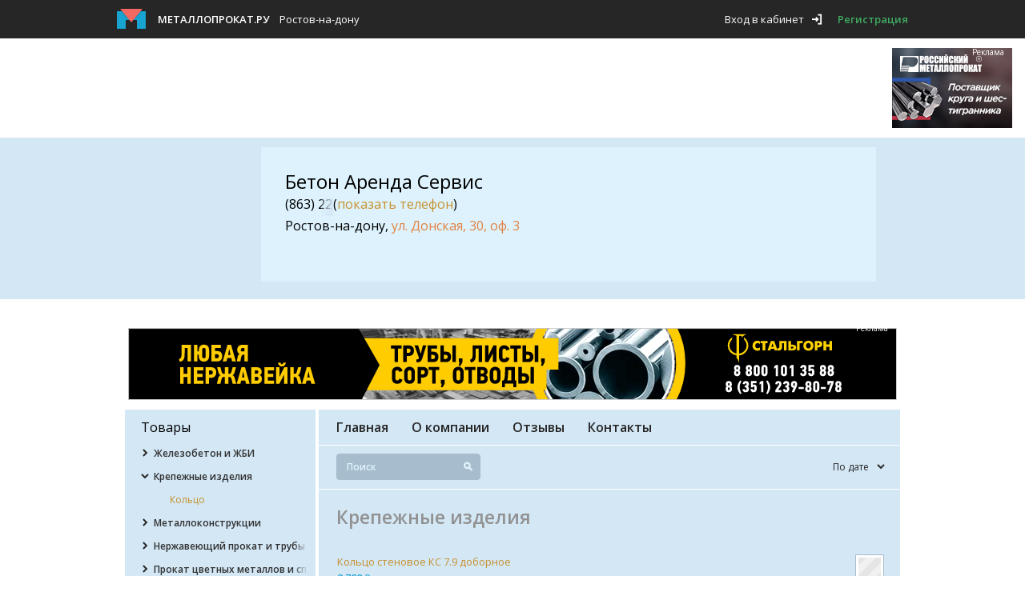

--- FILE ---
content_type: text/html; charset=UTF-8
request_url: http://beton-arenda-servis.metalloprokat.ru/krepez/
body_size: 13740
content:
<!DOCTYPE html>
<html>
<head>
    <meta http-equiv="Content-Type" content="text/html;charset=UTF-8"/>
    <meta name="viewport" content="width=device-width, initial-scale=1.0">

    
    <title data-replacement-zone="page.title" data-replacement-mode="text">Крепежные изделия в Ростове-на-дону от компании Бетон Аренда Сервис — каталог товаров, цены на Металлопрокат.ру</title>

        
    

        
                <meta name="description" content="Крепежные изделия — купить в Ростове-на-дону от компании Бетон Аренда Сервис: каталог товаров, цены. Заказать крепежные изделия можно по телефону: (863) 2295963" />
    
        
                            <link href="//assets.metalloprokat.ru/css/3578b33.css?_assets_version=588" type="text/css" rel="stylesheet" media="screen" />
        
                    <link href="//assets.metalloprokat.ru/css/57288d5.css?_assets_version=588" type="text/css" rel="stylesheet" media="screen" />
        
        <link href="//assets.metalloprokat.ru/bundles/metalproject/css/print.css?_assets_version=588" rel="stylesheet" media="print" />

                    <link media="only screen and (max-width: 1340px)" type="text/css" rel="stylesheet" href="//assets.metalloprokat.ru/css/6e3a5da.css?_assets_version=588"/>
        
                    <link media="only screen and (max-width: 1252px)" type="text/css" rel="stylesheet" href="//assets.metalloprokat.ru/css/6dbb942.css?_assets_version=588"/>
        
                    <link media="only screen and (max-width: 1023px)" type="text/css" rel="stylesheet" href="//assets.metalloprokat.ru/css/46afa1b.css?_assets_version=588"/>
        
        <!--[if (IE 8)|(IE 9)]>
                            <link href="//assets.metalloprokat.ru/css/ad1cd43.css?_assets_version=588" type="text/css" rel="stylesheet" media="screen" />
                    <![endif]-->

        <!--[if IE 8]>
                            <link href="//assets.metalloprokat.ru/css/477685b.css?_assets_version=588" type="text/css" rel="stylesheet" media="screen" />
                    <![endif]-->

        <!--[if lt IE 8]>
                        <link href="//assets.metalloprokat.ru/css/15a23c1.css?_assets_version=588" type="text/css" rel="stylesheet" media="screen" />
                    <![endif]-->

        <link href="//fonts.googleapis.com/css?family=Open+Sans:400,600,800&amp;subset=latin,cyrillic-ext,latin-ext,cyrillic" rel="stylesheet" type="text/css">

    

                <link href="//assets.metalloprokat.ru/css/8cd2ba7.css?_assets_version=588" type="text/css" rel="stylesheet" media="screen" />
    
        <link href="//assets.metalloprokat.ru/css/27f48ba.css?_assets_version=588" type="text/css" rel="stylesheet" media="screen" />
    
            <link rel="stylesheet" href="/minisite/v13/default.css" type="text/css" />
    
    


                <script src="//yandex.st/jquery/1.9.1/jquery.min.js" type="text/javascript"></script>
        
        <script src="//assets.metalloprokat.ru/bundles/metalproject/js/noindex/seohide.js?_assets_version=588" type="text/javascript"></script>

        <script type="text/javascript">
            var User = {
                id : null
            };

                    </script>

                    <script type="text/javascript" src="//assets.metalloprokat.ru/js/8a6e5ca.js?_assets_version=588"></script>
            

    <script type="text/javascript">
        processAnnouncements.loadAnnouncementsUrl = "\/load-announcements";
    </script>

    <!--[if lte IE 8]>
        <link href="//assets.metalloprokat.ru/bundles/metalproject/js/respond-proxy.html?_assets_version=588" id="respond-proxy" rel="respond-proxy"/>
        <link href="http://beton-arenda-servis.metalloprokat.ru/bundles/metalproject/js/respond.proxy.gif" id="respond-redirect" rel="respond-redirect" />
                <script type="text/javascript" src="//assets.metalloprokat.ru/js/b8c189c.js?_assets_version=588"></script>
            <![endif]-->

    <link rel="shortcut icon" href="//assets.metalloprokat.ru/bundles/metalproject/img/metalloprokat/favicon.svg?_assets_version=588" type="image/x-icon" />

            <script type="text/javascript">
            $(document).ready(function () {
                $('form').each(function () {
                    $(this).attr('novalidate', 'novalidate');
                });
            });
        </script>
    </head>

<body class="" ng-app="metalApp">
    <script type="text/ng-template" id="typeahead-suggestion-with-parent">
        <p ng-bind="item.title"></p><p class="region" ng-bind="item.parent_title"></p>
    </script>

    <!--[if lt IE 8]>
        <div id="outdated">
            <h6>Ваш браузер устарел!</h6>
            <p>Обновите ваш браузер для правильного отображения этого сайта. <a id="btnUpdateBrowser" href="http://outdatedbrowser.com/ru">Обновить мой браузер </a></p>
            <p class="last"><a href="#" id="btnCloseUpdateBrowser" title="Close">&times;</a></p>
        </div>

                <script type="text/javascript" src="//assets.metalloprokat.ru/js/346a096.js?_assets_version=588"></script>
        
        <script type="text/javascript">
            $('document').ready(function(){
                outdatedBrowser({
                    bgColor: '#f25648',
                    color: '#ffffff',
                    lowerThan: 'transform',
                    languagePath: ''
                });
            });
        </script>
    <![endif]-->

        <div class="mini-site container js-announcement js-layout-announcement"
         data-new-window="true"
         data-announcement-options=            
    &#x7B;&quot;source_type_id&quot;&#x3A;3,&quot;element_id&quot;&#x3A;&quot;announcement-container-4dcb151d87&quot;,&quot;zone_slug&quot;&#x3A;&quot;background&quot;,&quot;only_company_id&quot;&#x3A;null,&quot;is_background&quot;&#x3A;true,&quot;country_id&quot;&#x3A;165,&quot;category_id&quot;&#x3A;517,&quot;referer&quot;&#x3A;&quot;http&#x3A;&#x5C;&#x2F;&#x5C;&#x2F;beton-arenda-servis.metalloprokat.ru&#x5C;&#x2F;krepez&#x5C;&#x2F;&quot;&#x7D;
>
        <div class="inside-container">
            <div id="header" class="clearfix">
                <div class="wrap">
                                            <div class="left float-left">
                            <div class="logo-holder">
                                <div class="logo float-left">
                                    <a href="https://www.metalloprokat.ru/">
                                        <img src="//assets.metalloprokat.ru/bundles/metalproject/img/metalloprokat/logo.png?_assets_version=588" width="36" height="27"
                                             alt="Металлопрокат.ру" title="Металлопрокат.ру"/>
                                    </a>
                                </div>
                                <div class="logo-text float-left">
                                    <p>
                                        <a class="header-logo-text" href="https://www.metalloprokat.ru/">Металлопрокат.ру</a>
                                    </p>
                                </div>
                            </div>
                            <div class="location float-right">
                                <a href="#" class="js-popover-opener current-location" data-popover="#cities" data-index="1001" data-different-position="true">Ростов-на-дону</a>
                            </div>
                        </div>
                                                        <div class="user-block float-right">
        <a class="login js-popup-opener icon-exit" data-popup="#login" href="#" rel="nofollow"><span class="login-text">Вход в кабинет</span></a>
        <a class="register-link"
           href="//www.metalloprokat.ru/registration" rel="nofollow">Регистрация</a>
    </div>

                                                            </div>
            </div>

                                                                    <div class="head-announcements-wrapper">
                        <div class="head-announcements clearfix">
                            <div class="left-announcement-wrapper">
                                
    <div class="announcement  js-announcement" id="announcement-container-524394a9c1" data-announcement-options="&#x7B;&quot;source_type_id&quot;&#x3A;3,&quot;element_id&quot;&#x3A;&quot;announcement-container-524394a9c1&quot;,&quot;zone_slug&quot;&#x3A;&quot;head-side-1&quot;,&quot;only_company_id&quot;&#x3A;null,&quot;is_background&quot;&#x3A;false,&quot;country_id&quot;&#x3A;165,&quot;category_id&quot;&#x3A;517,&quot;referer&quot;&#x3A;&quot;http&#x3A;&#x5C;&#x2F;&#x5C;&#x2F;beton-arenda-servis.metalloprokat.ru&#x5C;&#x2F;krepez&#x5C;&#x2F;&quot;&#x7D;">
    </div>

                            </div>
                            <div class="right-announcement-wrapper">
                                
    <div class="announcement  js-announcement" id="announcement-container-4c1fe33f8a" data-announcement-options="&#x7B;&quot;source_type_id&quot;&#x3A;3,&quot;element_id&quot;&#x3A;&quot;announcement-container-4c1fe33f8a&quot;,&quot;zone_slug&quot;&#x3A;&quot;head-side-2&quot;,&quot;only_company_id&quot;&#x3A;null,&quot;is_background&quot;&#x3A;false,&quot;country_id&quot;&#x3A;165,&quot;category_id&quot;&#x3A;517,&quot;referer&quot;&#x3A;&quot;http&#x3A;&#x5C;&#x2F;&#x5C;&#x2F;beton-arenda-servis.metalloprokat.ru&#x5C;&#x2F;krepez&#x5C;&#x2F;&quot;&#x7D;">
    </div>

                            </div>
                            <div class="wrap ">
                                <div class="center-announcement table-container">
                                    <div class="head-banner table-cell">
                                        
    <div class="announcement  js-announcement" id="announcement-container-529f4b97a1" data-announcement-options="&#x7B;&quot;source_type_id&quot;&#x3A;3,&quot;element_id&quot;&#x3A;&quot;announcement-container-529f4b97a1&quot;,&quot;zone_slug&quot;&#x3A;&quot;head-center&quot;,&quot;only_company_id&quot;&#x3A;null,&quot;is_background&quot;&#x3A;false,&quot;country_id&quot;&#x3A;165,&quot;category_id&quot;&#x3A;517,&quot;referer&quot;&#x3A;&quot;http&#x3A;&#x5C;&#x2F;&#x5C;&#x2F;beton-arenda-servis.metalloprokat.ru&#x5C;&#x2F;krepez&#x5C;&#x2F;&quot;&#x7D;">
    </div>

                                    </div>
                                </div>

                            </div>
                        </div>
                    </div>
                            
                            

                                    <div class="header-bottom">
                                        <div class="wrap">
                                                            <div class="header-inner">
                            
                                                                <div class="company-info">
                                    <strong class="title">Бетон Аренда Сервис</strong>
                                                                                                                                                                                                                            <p class="phone-textmini">
                                            <span class="phone curr-phone js-phone float-left"
                                                  data-object-id="2042188"
                                                  data-object-kind="company"
                                                  data-source="mini-site"
                                                  data-url="/statistic/show_contact"
                                                  data-category-id="517"
                                                  data-phone-of-company="2042188"
                                                  data-minisite-phone="true"
                                            >(863) 2295963</span>
                                        </p>
                                                                        <span class="address">
                                                                                    Ростов-на-дону,
                                                                                                    <a href="/contact" class="orange">ул. Донская, 30, оф. 3</a>
                                                                                                                                                                        </span>
                                                                    </div>
                            </div>
                        </div>
                    </div>

            
            <div id="main" class="clearfix">
                                    <div class="left-announcement-wrapper">
                        <div class="js-fixed-side-banner">
                                                            
    <div class="announcement left-announcement js-announcement" id="announcement-container-530d7bb4dd" data-announcement-options="&#x7B;&quot;source_type_id&quot;&#x3A;3,&quot;element_id&quot;&#x3A;&quot;announcement-container-530d7bb4dd&quot;,&quot;zone_slug&quot;&#x3A;&quot;left-sidebar&quot;,&quot;only_company_id&quot;&#x3A;null,&quot;is_background&quot;&#x3A;false,&quot;country_id&quot;&#x3A;165,&quot;category_id&quot;&#x3A;517,&quot;referer&quot;&#x3A;&quot;http&#x3A;&#x5C;&#x2F;&#x5C;&#x2F;beton-arenda-servis.metalloprokat.ru&#x5C;&#x2F;krepez&#x5C;&#x2F;&quot;&#x7D;">
    </div>

                                                    </div>
                    </div>
                    <div class="right-announcement-wrapper employees-block-wrapper">
                        <div class="js-fixed-side-banner">
                            
                                                                                                    
                                
    <div class="announcement right-announcement top-announcement js-announcement" id="announcement-container-b68f27aac6" data-announcement-options="&#x7B;&quot;source_type_id&quot;&#x3A;3,&quot;element_id&quot;&#x3A;&quot;announcement-container-b68f27aac6&quot;,&quot;zone_slug&quot;&#x3A;&quot;right-sidebar-1&quot;,&quot;only_company_id&quot;&#x3A;null,&quot;is_background&quot;&#x3A;false,&quot;country_id&quot;&#x3A;165,&quot;category_id&quot;&#x3A;517,&quot;referer&quot;&#x3A;&quot;http&#x3A;&#x5C;&#x2F;&#x5C;&#x2F;beton-arenda-servis.metalloprokat.ru&#x5C;&#x2F;krepez&#x5C;&#x2F;&quot;&#x7D;">
    </div>

                                
    <div class="announcement right-announcement js-announcement" id="announcement-container-2434c16275" data-announcement-options="&#x7B;&quot;source_type_id&quot;&#x3A;3,&quot;element_id&quot;&#x3A;&quot;announcement-container-2434c16275&quot;,&quot;zone_slug&quot;&#x3A;&quot;right-sidebar-2&quot;,&quot;only_company_id&quot;&#x3A;null,&quot;is_background&quot;&#x3A;false,&quot;country_id&quot;&#x3A;165,&quot;category_id&quot;&#x3A;517,&quot;referer&quot;&#x3A;&quot;http&#x3A;&#x5C;&#x2F;&#x5C;&#x2F;beton-arenda-servis.metalloprokat.ru&#x5C;&#x2F;krepez&#x5C;&#x2F;&quot;&#x7D;">
    </div>

                                
    <div class="announcement right-announcement js-announcement" id="announcement-container-406ffa83a0" data-announcement-options="&#x7B;&quot;source_type_id&quot;&#x3A;3,&quot;element_id&quot;&#x3A;&quot;announcement-container-406ffa83a0&quot;,&quot;zone_slug&quot;&#x3A;&quot;right-sidebar-3&quot;,&quot;only_company_id&quot;&#x3A;null,&quot;is_background&quot;&#x3A;false,&quot;country_id&quot;&#x3A;165,&quot;category_id&quot;&#x3A;517,&quot;referer&quot;&#x3A;&quot;http&#x3A;&#x5C;&#x2F;&#x5C;&#x2F;beton-arenda-servis.metalloprokat.ru&#x5C;&#x2F;krepez&#x5C;&#x2F;&quot;&#x7D;">
    </div>

                                                    </div>
                    </div>
                                <div class="clearfix">
                                                                        
    <div class="announcement premium-announcement js-announcement" id="announcement-container-4ff14576b2" data-announcement-options="&#x7B;&quot;source_type_id&quot;&#x3A;3,&quot;element_id&quot;&#x3A;&quot;announcement-container-4ff14576b2&quot;,&quot;zone_slug&quot;&#x3A;&quot;premium&quot;,&quot;only_company_id&quot;&#x3A;null,&quot;is_background&quot;&#x3A;false,&quot;country_id&quot;&#x3A;165,&quot;category_id&quot;&#x3A;517,&quot;referer&quot;&#x3A;&quot;http&#x3A;&#x5C;&#x2F;&#x5C;&#x2F;beton-arenda-servis.metalloprokat.ru&#x5C;&#x2F;krepez&#x5C;&#x2F;&quot;&#x7D;">
    </div>

                                            
                     <div class="wrapper clearfix">
                        <div class="table-container">
                                                            <div id="sidebar" class="side-left table-cell">
                                                                        <div class="wrap-open">
                                        <div class="">
                                            <a href="#" class="button-open">
                                                <span class="t">&nbsp;</span>
                                                <span class="c">&nbsp;</span>
                                                <span class="b">&nbsp;</span>
                                            </a>
                                            <div class="box-open">
                                                <div class="products-wrapper
                                                ">
                                                    <div class="clearfix">
                                                                                                                <div class="title float-left">Товары</div>
                                                    </div>
                                                                                                            
<ul class="product-categories-list">
    
            
                                               
        <li class="level-1 item  js-expandable-menu-item collapsed"
            data-expandable-menu-children=".list">
            <a href="#" class="  check-link collapsed                                "><span class="icon-check black"></span></a>
                                        <a class="item-link clearfix "
                   href="/stroy-zhbi/">
                    <span class="count float-right">19</span>
                    <span class="elem is-gradiented" title="Железобетон и ЖБИ">Железобетон и ЖБИ</span>
                </a>
                                </li>
            
                                                                           
        <li class="level-1 item  js-expandable-menu-item expanded"
            data-expandable-menu-children=".list">
            <a href="#" class="  check-link                 js-expandable-menu-expander                "><span class="icon-check black"></span></a>
                                        <span class="item-link active clearfix ">
                    <span class="count float-right">12</span>
                    <span class="elem is-gradiented" title="Крепежные изделия">Крепежные изделия</span>
                </span>
                                                    <ul class="list ">
                                                                                            <li class="level-inside item">
                                                            <a class="link clearfix" href="/krepez/kolco/">
                                    <span class="count float-right">12</span>
                                    <span class="elem is-gradiented" title="Кольцо">Кольцо</span>
                                </a>
                                                    </li>
                                    </ul>
                    </li>
            
                                               
        <li class="level-1 item  js-expandable-menu-item collapsed"
            data-expandable-menu-children=".list">
            <a href="#" class="  check-link collapsed                js-expandable-menu-expander                "><span class="icon-check black"></span></a>
                                        <a class="item-link clearfix "
                   href="/metallokonst/">
                    <span class="count float-right">9</span>
                    <span class="elem is-gradiented" title="Металлоконструкции">Металлоконструкции</span>
                </a>
                                        <ul class="list g-hidden">
                                                                                            <li class="level-inside item">
                                                            <a class="link clearfix" href="/metallokonst/lestnici/">
                                    <span class="count float-right">5</span>
                                    <span class="elem is-gradiented" title="Лестницы">Лестницы</span>
                                </a>
                                                    </li>
                                                                                            <li class="level-inside item">
                                                            <a class="link clearfix" href="/metallokonst/progoni/">
                                    <span class="count float-right">4</span>
                                    <span class="elem is-gradiented" title="Прогоны">Прогоны</span>
                                </a>
                                                    </li>
                                    </ul>
                    </li>
            
                                               
        <li class="level-1 item  js-expandable-menu-item collapsed"
            data-expandable-menu-children=".list">
            <a href="#" class="  check-link collapsed                js-expandable-menu-expander                "><span class="icon-check black"></span></a>
                                        <a class="item-link clearfix "
                   href="/nerzhavejushhij-prokat-i-truby/">
                    <span class="count float-right">8</span>
                    <span class="elem is-gradiented" title="Нержавеющий прокат и трубы">Нержавеющий прокат и трубы</span>
                </a>
                                        <ul class="list g-hidden">
                                                                                            <li class="level-inside item">
                                                            <a class="link clearfix" href="/truboprovod/opora/">
                                    <span class="count float-right">8</span>
                                    <span class="elem is-gradiented" title="Опора">Опора</span>
                                </a>
                                                    </li>
                                                                                            <li class="level-inside item">
                                                            <a class="link clearfix" href="/truboprovod/">
                                    <span class="count float-right">8</span>
                                    <span class="elem is-gradiented" title="Трубопроводная и запорная арматура">Трубопроводная и запорная арматура</span>
                                </a>
                                                    </li>
                                    </ul>
                    </li>
            
                                               
        <li class="level-1 item  js-expandable-menu-item collapsed"
            data-expandable-menu-children=".list">
            <a href="#" class="  check-link collapsed                js-expandable-menu-expander                "><span class="icon-check black"></span></a>
                                        <a class="item-link clearfix "
                   href="/tsvetmet_prokat/">
                    <span class="count float-right">1</span>
                    <span class="elem is-gradiented" title="Прокат цветных металлов и сплавов">Прокат цветных металлов и сплавов</span>
                </a>
                                        <ul class="list g-hidden">
                                                                                            <li class="level-inside item">
                                                            <a class="link clearfix" href="/tsvetmet_prokat/med_prokat/">
                                    <span class="count float-right">1</span>
                                    <span class="elem is-gradiented" title="Медный прокат">Медный прокат</span>
                                </a>
                                                    </li>
                                                                                            <li class="level-inside item">
                                                            <a class="link clearfix" href="/tsvetmet_prokat/med_prokat/plita_med/">
                                    <span class="count float-right">1</span>
                                    <span class="elem is-gradiented" title="Плита медная">Плита медная</span>
                                </a>
                                                    </li>
                                    </ul>
                    </li>
            
                                               
        <li class="level-1 item  js-expandable-menu-item collapsed"
            data-expandable-menu-children=".list">
            <a href="#" class="  check-link collapsed                                "><span class="icon-check black"></span></a>
                                        <a class="item-link clearfix "
                   href="/other/">
                    <span class="count float-right">1</span>
                    <span class="elem is-gradiented" title="Прочее">Прочее</span>
                </a>
                                </li>
            
                                               
        <li class="level-1 item  js-expandable-menu-item collapsed"
            data-expandable-menu-children=".list">
            <a href="#" class="  check-link collapsed                js-expandable-menu-expander                "><span class="icon-check black"></span></a>
                                        <a class="item-link clearfix "
                   href="/truboprovod/">
                    <span class="count float-right">8</span>
                    <span class="elem is-gradiented" title="Трубопроводная и запорная арматура">Трубопроводная и запорная арматура</span>
                </a>
                                        <ul class="list g-hidden">
                                                                                            <li class="level-inside item">
                                                            <a class="link clearfix" href="/truboprovod/opora/">
                                    <span class="count float-right">8</span>
                                    <span class="elem is-gradiented" title="Опора">Опора</span>
                                </a>
                                                    </li>
                                    </ul>
                    </li>
    </ul>

                                                                                                    </div>
                                            </div>
                                        </div>
                                    </div>

                                                                            
<div class="premium-product-block">
                                                        <div class="category-title">
                    <a class="title-link link" href="https://www.metalloprokat.ru/krepez/" target="_blank">Крепежные изделия</a>
                        других компаний
                </div>
                    
        <ul class="topic-list">
                            
                
                <li class="item clearfix">
                    <div class="topic-info float-left">
                        <a class="title-link" target="_blank"                           href="https://ekb.metalloprokat.ru/price/price_10525918.html">Болт фундаментный М56 тип 2.2 ГОСТ 24379.1-2012 40х</a>

                        <p class="text">
                                                                                                                        <span class="strong red-color
                                    "
                                    data-text="примерно <span class='red-color'>
                                    0
                                    <span class='icon-rouble'></span></span>"
                                >
                                    10
                                    <span class="icon-rouble"></span>
                                    <span class="currency g-hidden">₽</span>
                                </span>
                                за кг                                                </div>
                    <div class="img is-bordered float-right">
                        <div class="img-holder">
                            <a data-href="https://ekb.metalloprokat.ru/price/price_10525918.html" target="_blank"                               class="img-link pattern-small">
                                                                                                    <img src="http://www.metalloprokat.ru/media/cache/products_sq28/products/32/32e39617def9452178392614de41e238285f923c.png"
                                         alt="Болт фундаментный М56 тип 2.2 ГОСТ 24379.1-2012 40х" title="Болт фундаментный М56 тип 2.2 ГОСТ 24379.1-2012 40х" />
                                                            </a>
                        </div>
                    </div>
                </li>
                            
                
                <li class="item clearfix">
                    <div class="topic-info float-left">
                        <a class="title-link" target="_blank"                           href="https://msk.metalloprokat.ru/price/price_17807982.html">Гайка стопорная, пружинная, D= 4 мм, DIN 7967</a>

                        <p class="text">
                                                                                                                        <span class="strong red-color
                                    "
                                    data-text="примерно <span class='red-color'>
                                    0
                                    <span class='icon-rouble'></span></span>"
                                >
                                    4,9
                                    <span class="icon-rouble"></span>
                                    <span class="currency g-hidden">₽</span>
                                </span>
                                за шт                                                </div>
                    <div class="img is-bordered float-right">
                        <div class="img-holder">
                            <a data-href="https://msk.metalloprokat.ru/price/price_17807982.html" target="_blank"                               class="img-link pattern-small">
                                                                                                    <img src="http://www.metalloprokat.ru/media/cache/products_sq28/products/6c/6c41ca34cd8daa2babeec1d8ea6fd6fbb5994963.jpeg"
                                         alt="Гайка стопорная, пружинная, D= 4 мм, DIN 7967" title="Гайка стопорная, пружинная, D= 4 мм, DIN 7967" />
                                                            </a>
                        </div>
                    </div>
                </li>
                            
                
                <li class="item clearfix">
                    <div class="topic-info float-left">
                        <a class="title-link" target="_blank"                           href="https://krasnodar.metalloprokat.ru/price/price_15645412.html">Хомут Х1</a>

                        <p class="text">
                                                                                                                        <span class="strong red-color
                                    "
                                    data-text="примерно <span class='red-color'>
                                    0
                                    <span class='icon-rouble'></span></span>"
                                >
                                    198
                                    <span class="icon-rouble"></span>
                                    <span class="currency g-hidden">₽</span>
                                </span>
                                                                                </div>
                    <div class="img is-bordered float-right">
                        <div class="img-holder">
                            <a data-href="https://krasnodar.metalloprokat.ru/price/price_15645412.html" target="_blank"                               class="img-link pattern-small">
                                                                                                    <img src="http://www.metalloprokat.ru/media/cache/products_sq28/products/f7/f77e3be2d5475aa1c6ed8b483dea05da58664d57.jpeg"
                                         alt="Хомут Х1" title="Хомут Х1" />
                                                            </a>
                        </div>
                    </div>
                </li>
                    </ul>
    
                    <a href="//www.metalloprokat.ru/registration" class="add-product-text">Разместить здесь товары</a>
</div>

                                                                    </div>
                            
                                                            <div id="content" class="content table-cell">
                                    <div class="js-calc-height">
                                                                                    <div class="company-menu clearfix">
                                                
                                                <ul class="list">
                                                                                                        <li class="item ">
                                                                                                                    <a class="link" href="/">Главная</a>
                                                                                                            </li>

                                                                                                        <li class="item ">
                                                                                                                    <a class="link" href="/about">О компании</a>
                                                                                                            </li>

                                                                                                        <li class="item ">
                                                                                                                    <a href="/reviews" class="link">Отзывы</a>
                                                                                                            </li>

                                                    
                                                                                                        <li class="item ">
                                                                                                                    <a href="/contact" class="link">Контакты</a>
                                                                                                            </li>
                                                </ul>
                                            </div>
                                        
                                        
                                                    <div class="filters-block clearfix">
        <div class="search-wrapper float-left">
            <form action="/krepez/" method="GET">
                <fieldset>
                    <input class="search-field form-text ie-radius" type="text" name="q" value="" placeholder="Поиск" />
                                        <button class="icon-search-small search-button" type="submit"></button>
                </fieldset>
            </form>
        </div>
        
                
        
        <div class="sort-view float-right">
                                                                                                                                                                                                                                                                                                                                                                                                                <div class="order-block float-left">
                                <span class="link order-link icon-check black clickable js-popover-opener" data-popover="#order">По дате</span>
                <div id="order" class="drop-wrapper order-list opacity-border">
                    <ul class="dropdown">
                                                                                    <li class="drop-item">
                                    <a class="drop-link" data-href="/krepez/?order=price">По цене</a>
                                </li>
                                                                                                                <li class="drop-item">
                                    <a class="drop-link" data-href="/krepez/?order=title">По названию</a>
                                </li>
                                                                                                                <li class="drop-item">
                                    <span class="drop-link current">По дате</span>
                                </li>
                                                                        </ul>
                </div>
            </div>
        </div>
    </div>
    <h1 class="minisite-title product-list-title">Крепежные изделия</h1>
    <ul class="product similar-list">
            
    <li class="item clearfix">
        <div class="img is-bordered float-right">
            <div class="img-holder">
                <a class="img-link pattern-small" data-href="/price/4683843">
                                                        </a>
            </div>
        </div>
        <div class="links-wrapper float-right">
            <ul class="links clearfix">
                <!--<li class="links_report item float-left clearfix">
                    <span
                       class="button report clickable is-bordered js-tooltip-opener js-popup-opener ie-radius"
                       data-tooltip-title="Пожаловаться"
                       data-popup="#complaint-product"
                       data-object-id="4683843"
                       data-complaint-url="/spros/complaint/4683843/product">
                        <span class="icon-complaint"></span>
                    </span>
                </li>

                <li class="item float-left js-popup-opener"
                    data-popup="#login">
                    <span class="button favorites small is-bordered ie-radius  "
                          data-url="/favorite/4683843/product">
                        <span class="text"></span>
                        <span class="icon-favorite"></span>
                    </span>
                    <div class=" g-hidden"
                         data-url="/favorite/4683843/product">

                        <span class="button favorites active-link small ie-radius is-bordered js-togglable-block">
                            <span class="text"></span>
                            <span class="icon-favorite-active"></span>
                        </span>

                        <span class="button favorites small delete blue-bg g-hidden ie-radius js-togglable-block">
                            <span class="icon-favorite-del"></span>
                        </span>
                    </div>
                </li>
-->
                <li class="links_answer item width-182 float-left clearfix">
                    <span class="primary button clickable send-button ie-radius"
                       popup-opener="#request-private-demand"
                       data-request-demand-url="/spros/private/form"
                       data-demand-text="Заявка для компании Бетон Аренда Сервис"
                       data-product-text="Кольцо стеновое КС 7.9 доборное"
                       data-company-id="2042188"
                       data-product-id="4683843"
                       data-product-category-id="556"
                                                            data-volume-type="0"
                                                        >Заказать
                    </span>
                </li>
            </ul>
        </div>
        <div class="left">
            <p class="title is-gradiented">
                <a class="product-link link" title="Кольцо стеновое КС 7.9 доборное" href="/price/4683843">Кольцо стеновое КС 7.9 доборное</a>
            </p>
            <div class="info">
                <p class="text">
                                                                                <strong class="price">
                        2 700
                        <span class="icon-rouble"></span>
                        <span class="currency g-hidden">₽</span>
                    </strong>
                            </p>
                            <div class="available-mini"><span>&check; В наличии</span></div>
            </div>
        </div>
    </li>
            
    
    <li class="announcement item js-announcement" id="announcement-container-0e8bb3ca26" data-announcement-options="&#x7B;&quot;source_type_id&quot;&#x3A;21,&quot;element_id&quot;&#x3A;&quot;announcement-container-0e8bb3ca26&quot;,&quot;zone_slug&quot;&#x3A;&quot;products-content-1&quot;,&quot;only_company_id&quot;&#x3A;null,&quot;is_background&quot;&#x3A;false,&quot;country_id&quot;&#x3A;165,&quot;category_id&quot;&#x3A;517,&quot;referer&quot;&#x3A;&quot;http&#x3A;&#x5C;&#x2F;&#x5C;&#x2F;beton-arenda-servis.metalloprokat.ru&#x5C;&#x2F;krepez&#x5C;&#x2F;&quot;&#x7D;">
    </li>


        <li class="item clearfix">
        <div class="img is-bordered float-right">
            <div class="img-holder">
                <a class="img-link pattern-small" data-href="/price/4683844">
                                                        </a>
            </div>
        </div>
        <div class="links-wrapper float-right">
            <ul class="links clearfix">
                <!--<li class="links_report item float-left clearfix">
                    <span
                       class="button report clickable is-bordered js-tooltip-opener js-popup-opener ie-radius"
                       data-tooltip-title="Пожаловаться"
                       data-popup="#complaint-product"
                       data-object-id="4683844"
                       data-complaint-url="/spros/complaint/4683844/product">
                        <span class="icon-complaint"></span>
                    </span>
                </li>

                <li class="item float-left js-popup-opener"
                    data-popup="#login">
                    <span class="button favorites small is-bordered ie-radius  "
                          data-url="/favorite/4683844/product">
                        <span class="text"></span>
                        <span class="icon-favorite"></span>
                    </span>
                    <div class=" g-hidden"
                         data-url="/favorite/4683844/product">

                        <span class="button favorites active-link small ie-radius is-bordered js-togglable-block">
                            <span class="text"></span>
                            <span class="icon-favorite-active"></span>
                        </span>

                        <span class="button favorites small delete blue-bg g-hidden ie-radius js-togglable-block">
                            <span class="icon-favorite-del"></span>
                        </span>
                    </div>
                </li>
-->
                <li class="links_answer item width-182 float-left clearfix">
                    <span class="primary button clickable send-button ie-radius"
                       popup-opener="#request-private-demand"
                       data-request-demand-url="/spros/private/form"
                       data-demand-text="Заявка для компании Бетон Аренда Сервис"
                       data-product-text="Кольцо стеновое КС 7.6 доборное"
                       data-company-id="2042188"
                       data-product-id="4683844"
                       data-product-category-id="556"
                                                            data-volume-type="0"
                                                        >Заказать
                    </span>
                </li>
            </ul>
        </div>
        <div class="left">
            <p class="title is-gradiented">
                <a class="product-link link" title="Кольцо стеновое КС 7.6 доборное" href="/price/4683844">Кольцо стеновое КС 7.6 доборное</a>
            </p>
            <div class="info">
                <p class="text">
                                                                                <strong class="price">
                        2 130
                        <span class="icon-rouble"></span>
                        <span class="currency g-hidden">₽</span>
                    </strong>
                            </p>
                            <div class="available-mini"><span>&check; В наличии</span></div>
            </div>
        </div>
    </li>
            

        <li class="item clearfix">
        <div class="img is-bordered float-right">
            <div class="img-holder">
                <a class="img-link pattern-small" data-href="/price/4683845">
                                                        </a>
            </div>
        </div>
        <div class="links-wrapper float-right">
            <ul class="links clearfix">
                <!--<li class="links_report item float-left clearfix">
                    <span
                       class="button report clickable is-bordered js-tooltip-opener js-popup-opener ie-radius"
                       data-tooltip-title="Пожаловаться"
                       data-popup="#complaint-product"
                       data-object-id="4683845"
                       data-complaint-url="/spros/complaint/4683845/product">
                        <span class="icon-complaint"></span>
                    </span>
                </li>

                <li class="item float-left js-popup-opener"
                    data-popup="#login">
                    <span class="button favorites small is-bordered ie-radius  "
                          data-url="/favorite/4683845/product">
                        <span class="text"></span>
                        <span class="icon-favorite"></span>
                    </span>
                    <div class=" g-hidden"
                         data-url="/favorite/4683845/product">

                        <span class="button favorites active-link small ie-radius is-bordered js-togglable-block">
                            <span class="text"></span>
                            <span class="icon-favorite-active"></span>
                        </span>

                        <span class="button favorites small delete blue-bg g-hidden ie-radius js-togglable-block">
                            <span class="icon-favorite-del"></span>
                        </span>
                    </div>
                </li>
-->
                <li class="links_answer item width-182 float-left clearfix">
                    <span class="primary button clickable send-button ie-radius"
                       popup-opener="#request-private-demand"
                       data-request-demand-url="/spros/private/form"
                       data-demand-text="Заявка для компании Бетон Аренда Сервис"
                       data-product-text="Кольцо стеновое КС 7.3 доборное"
                       data-company-id="2042188"
                       data-product-id="4683845"
                       data-product-category-id="556"
                                                            data-volume-type="0"
                                                        >Заказать
                    </span>
                </li>
            </ul>
        </div>
        <div class="left">
            <p class="title is-gradiented">
                <a class="product-link link" title="Кольцо стеновое КС 7.3 доборное" href="/price/4683845">Кольцо стеновое КС 7.3 доборное</a>
            </p>
            <div class="info">
                <p class="text">
                                                                                <strong class="price">
                        1 555
                        <span class="icon-rouble"></span>
                        <span class="currency g-hidden">₽</span>
                    </strong>
                            </p>
                            <div class="available-mini"><span>&check; В наличии</span></div>
            </div>
        </div>
    </li>
            
    
    <li class="announcement item js-announcement" id="announcement-container-74628ca575" data-announcement-options="&#x7B;&quot;source_type_id&quot;&#x3A;21,&quot;element_id&quot;&#x3A;&quot;announcement-container-74628ca575&quot;,&quot;zone_slug&quot;&#x3A;&quot;products-content-2&quot;,&quot;only_company_id&quot;&#x3A;null,&quot;is_background&quot;&#x3A;false,&quot;country_id&quot;&#x3A;165,&quot;category_id&quot;&#x3A;517,&quot;referer&quot;&#x3A;&quot;http&#x3A;&#x5C;&#x2F;&#x5C;&#x2F;beton-arenda-servis.metalloprokat.ru&#x5C;&#x2F;krepez&#x5C;&#x2F;&quot;&#x7D;">
    </li>


        <li class="item clearfix">
        <div class="img is-bordered float-right">
            <div class="img-holder">
                <a class="img-link pattern-small" data-href="/price/4683846">
                                                        </a>
            </div>
        </div>
        <div class="links-wrapper float-right">
            <ul class="links clearfix">
                <!--<li class="links_report item float-left clearfix">
                    <span
                       class="button report clickable is-bordered js-tooltip-opener js-popup-opener ie-radius"
                       data-tooltip-title="Пожаловаться"
                       data-popup="#complaint-product"
                       data-object-id="4683846"
                       data-complaint-url="/spros/complaint/4683846/product">
                        <span class="icon-complaint"></span>
                    </span>
                </li>

                <li class="item float-left js-popup-opener"
                    data-popup="#login">
                    <span class="button favorites small is-bordered ie-radius  "
                          data-url="/favorite/4683846/product">
                        <span class="text"></span>
                        <span class="icon-favorite"></span>
                    </span>
                    <div class=" g-hidden"
                         data-url="/favorite/4683846/product">

                        <span class="button favorites active-link small ie-radius is-bordered js-togglable-block">
                            <span class="text"></span>
                            <span class="icon-favorite-active"></span>
                        </span>

                        <span class="button favorites small delete blue-bg g-hidden ie-radius js-togglable-block">
                            <span class="icon-favorite-del"></span>
                        </span>
                    </div>
                </li>
-->
                <li class="links_answer item width-182 float-left clearfix">
                    <span class="primary button clickable send-button ie-radius"
                       popup-opener="#request-private-demand"
                       data-request-demand-url="/spros/private/form"
                       data-demand-text="Заявка для компании Бетон Аренда Сервис"
                       data-product-text="Кольцо стеновое КС 10.9"
                       data-company-id="2042188"
                       data-product-id="4683846"
                       data-product-category-id="556"
                                                            data-volume-type="0"
                                                        >Заказать
                    </span>
                </li>
            </ul>
        </div>
        <div class="left">
            <p class="title is-gradiented">
                <a class="product-link link" title="Кольцо стеновое КС 10.9" href="/price/4683846">Кольцо стеновое КС 10.9</a>
            </p>
            <div class="info">
                <p class="text">
                                                                                <strong class="price">
                        3 315
                        <span class="icon-rouble"></span>
                        <span class="currency g-hidden">₽</span>
                    </strong>
                            </p>
                            <div class="available-mini"><span>&check; В наличии</span></div>
            </div>
        </div>
    </li>
            

        <li class="item clearfix">
        <div class="img is-bordered float-right">
            <div class="img-holder">
                <a class="img-link pattern-small" data-href="/price/4683847">
                                                        </a>
            </div>
        </div>
        <div class="links-wrapper float-right">
            <ul class="links clearfix">
                <!--<li class="links_report item float-left clearfix">
                    <span
                       class="button report clickable is-bordered js-tooltip-opener js-popup-opener ie-radius"
                       data-tooltip-title="Пожаловаться"
                       data-popup="#complaint-product"
                       data-object-id="4683847"
                       data-complaint-url="/spros/complaint/4683847/product">
                        <span class="icon-complaint"></span>
                    </span>
                </li>

                <li class="item float-left js-popup-opener"
                    data-popup="#login">
                    <span class="button favorites small is-bordered ie-radius  "
                          data-url="/favorite/4683847/product">
                        <span class="text"></span>
                        <span class="icon-favorite"></span>
                    </span>
                    <div class=" g-hidden"
                         data-url="/favorite/4683847/product">

                        <span class="button favorites active-link small ie-radius is-bordered js-togglable-block">
                            <span class="text"></span>
                            <span class="icon-favorite-active"></span>
                        </span>

                        <span class="button favorites small delete blue-bg g-hidden ie-radius js-togglable-block">
                            <span class="icon-favorite-del"></span>
                        </span>
                    </div>
                </li>
-->
                <li class="links_answer item width-182 float-left clearfix">
                    <span class="primary button clickable send-button ie-radius"
                       popup-opener="#request-private-demand"
                       data-request-demand-url="/spros/private/form"
                       data-demand-text="Заявка для компании Бетон Аренда Сервис"
                       data-product-text="Кольцо стеновое КС 10.6"
                       data-company-id="2042188"
                       data-product-id="4683847"
                       data-product-category-id="556"
                                                            data-volume-type="0"
                                                        >Заказать
                    </span>
                </li>
            </ul>
        </div>
        <div class="left">
            <p class="title is-gradiented">
                <a class="product-link link" title="Кольцо стеновое КС 10.6" href="/price/4683847">Кольцо стеновое КС 10.6</a>
            </p>
            <div class="info">
                <p class="text">
                                                                                <strong class="price">
                        2 560
                        <span class="icon-rouble"></span>
                        <span class="currency g-hidden">₽</span>
                    </strong>
                            </p>
                            <div class="available-mini"><span>&check; В наличии</span></div>
            </div>
        </div>
    </li>
            

        <li class="item clearfix">
        <div class="img is-bordered float-right">
            <div class="img-holder">
                <a class="img-link pattern-small" data-href="/price/4683848">
                                                        </a>
            </div>
        </div>
        <div class="links-wrapper float-right">
            <ul class="links clearfix">
                <!--<li class="links_report item float-left clearfix">
                    <span
                       class="button report clickable is-bordered js-tooltip-opener js-popup-opener ie-radius"
                       data-tooltip-title="Пожаловаться"
                       data-popup="#complaint-product"
                       data-object-id="4683848"
                       data-complaint-url="/spros/complaint/4683848/product">
                        <span class="icon-complaint"></span>
                    </span>
                </li>

                <li class="item float-left js-popup-opener"
                    data-popup="#login">
                    <span class="button favorites small is-bordered ie-radius  "
                          data-url="/favorite/4683848/product">
                        <span class="text"></span>
                        <span class="icon-favorite"></span>
                    </span>
                    <div class=" g-hidden"
                         data-url="/favorite/4683848/product">

                        <span class="button favorites active-link small ie-radius is-bordered js-togglable-block">
                            <span class="text"></span>
                            <span class="icon-favorite-active"></span>
                        </span>

                        <span class="button favorites small delete blue-bg g-hidden ie-radius js-togglable-block">
                            <span class="icon-favorite-del"></span>
                        </span>
                    </div>
                </li>
-->
                <li class="links_answer item width-182 float-left clearfix">
                    <span class="primary button clickable send-button ie-radius"
                       popup-opener="#request-private-demand"
                       data-request-demand-url="/spros/private/form"
                       data-demand-text="Заявка для компании Бетон Аренда Сервис"
                       data-product-text="Кольцо стеновое КС 10.3"
                       data-company-id="2042188"
                       data-product-id="4683848"
                       data-product-category-id="556"
                                                            data-volume-type="0"
                                                        >Заказать
                    </span>
                </li>
            </ul>
        </div>
        <div class="left">
            <p class="title is-gradiented">
                <a class="product-link link" title="Кольцо стеновое КС 10.3" href="/price/4683848">Кольцо стеновое КС 10.3</a>
            </p>
            <div class="info">
                <p class="text">
                                                                                <strong class="price">
                        2 103
                        <span class="icon-rouble"></span>
                        <span class="currency g-hidden">₽</span>
                    </strong>
                            </p>
                            <div class="available-mini"><span>&check; В наличии</span></div>
            </div>
        </div>
    </li>
            
    
    <li class="announcement item js-announcement" id="announcement-container-ab249ded72" data-announcement-options="&#x7B;&quot;source_type_id&quot;&#x3A;21,&quot;element_id&quot;&#x3A;&quot;announcement-container-ab249ded72&quot;,&quot;zone_slug&quot;&#x3A;&quot;products-content-3&quot;,&quot;only_company_id&quot;&#x3A;null,&quot;is_background&quot;&#x3A;false,&quot;country_id&quot;&#x3A;165,&quot;category_id&quot;&#x3A;517,&quot;referer&quot;&#x3A;&quot;http&#x3A;&#x5C;&#x2F;&#x5C;&#x2F;beton-arenda-servis.metalloprokat.ru&#x5C;&#x2F;krepez&#x5C;&#x2F;&quot;&#x7D;">
    </li>


        <li class="item clearfix">
        <div class="img is-bordered float-right">
            <div class="img-holder">
                <a class="img-link pattern-small" data-href="/price/4683849">
                                                        </a>
            </div>
        </div>
        <div class="links-wrapper float-right">
            <ul class="links clearfix">
                <!--<li class="links_report item float-left clearfix">
                    <span
                       class="button report clickable is-bordered js-tooltip-opener js-popup-opener ie-radius"
                       data-tooltip-title="Пожаловаться"
                       data-popup="#complaint-product"
                       data-object-id="4683849"
                       data-complaint-url="/spros/complaint/4683849/product">
                        <span class="icon-complaint"></span>
                    </span>
                </li>

                <li class="item float-left js-popup-opener"
                    data-popup="#login">
                    <span class="button favorites small is-bordered ie-radius  "
                          data-url="/favorite/4683849/product">
                        <span class="text"></span>
                        <span class="icon-favorite"></span>
                    </span>
                    <div class=" g-hidden"
                         data-url="/favorite/4683849/product">

                        <span class="button favorites active-link small ie-radius is-bordered js-togglable-block">
                            <span class="text"></span>
                            <span class="icon-favorite-active"></span>
                        </span>

                        <span class="button favorites small delete blue-bg g-hidden ie-radius js-togglable-block">
                            <span class="icon-favorite-del"></span>
                        </span>
                    </div>
                </li>
-->
                <li class="links_answer item width-182 float-left clearfix">
                    <span class="primary button clickable send-button ie-radius"
                       popup-opener="#request-private-demand"
                       data-request-demand-url="/spros/private/form"
                       data-demand-text="Заявка для компании Бетон Аренда Сервис"
                       data-product-text="Кольцо стеновое КС 15.9"
                       data-company-id="2042188"
                       data-product-id="4683849"
                       data-product-category-id="556"
                                                            data-volume-type="0"
                                                        >Заказать
                    </span>
                </li>
            </ul>
        </div>
        <div class="left">
            <p class="title is-gradiented">
                <a class="product-link link" title="Кольцо стеновое КС 15.9" href="/price/4683849">Кольцо стеновое КС 15.9</a>
            </p>
            <div class="info">
                <p class="text">
                                                                                <strong class="price">
                        4 450
                        <span class="icon-rouble"></span>
                        <span class="currency g-hidden">₽</span>
                    </strong>
                            </p>
                            <div class="available-mini"><span>&check; В наличии</span></div>
            </div>
        </div>
    </li>
            

        <li class="item clearfix">
        <div class="img is-bordered float-right">
            <div class="img-holder">
                <a class="img-link pattern-small" data-href="/price/4683850">
                                                        </a>
            </div>
        </div>
        <div class="links-wrapper float-right">
            <ul class="links clearfix">
                <!--<li class="links_report item float-left clearfix">
                    <span
                       class="button report clickable is-bordered js-tooltip-opener js-popup-opener ie-radius"
                       data-tooltip-title="Пожаловаться"
                       data-popup="#complaint-product"
                       data-object-id="4683850"
                       data-complaint-url="/spros/complaint/4683850/product">
                        <span class="icon-complaint"></span>
                    </span>
                </li>

                <li class="item float-left js-popup-opener"
                    data-popup="#login">
                    <span class="button favorites small is-bordered ie-radius  "
                          data-url="/favorite/4683850/product">
                        <span class="text"></span>
                        <span class="icon-favorite"></span>
                    </span>
                    <div class=" g-hidden"
                         data-url="/favorite/4683850/product">

                        <span class="button favorites active-link small ie-radius is-bordered js-togglable-block">
                            <span class="text"></span>
                            <span class="icon-favorite-active"></span>
                        </span>

                        <span class="button favorites small delete blue-bg g-hidden ie-radius js-togglable-block">
                            <span class="icon-favorite-del"></span>
                        </span>
                    </div>
                </li>
-->
                <li class="links_answer item width-182 float-left clearfix">
                    <span class="primary button clickable send-button ie-radius"
                       popup-opener="#request-private-demand"
                       data-request-demand-url="/spros/private/form"
                       data-demand-text="Заявка для компании Бетон Аренда Сервис"
                       data-product-text="Кольцо стеновое КС 15.6"
                       data-company-id="2042188"
                       data-product-id="4683850"
                       data-product-category-id="556"
                                                            data-volume-type="0"
                                                        >Заказать
                    </span>
                </li>
            </ul>
        </div>
        <div class="left">
            <p class="title is-gradiented">
                <a class="product-link link" title="Кольцо стеновое КС 15.6" href="/price/4683850">Кольцо стеновое КС 15.6</a>
            </p>
            <div class="info">
                <p class="text">
                                                                                <strong class="price">
                        3 336
                        <span class="icon-rouble"></span>
                        <span class="currency g-hidden">₽</span>
                    </strong>
                            </p>
                            <div class="available-mini"><span>&check; В наличии</span></div>
            </div>
        </div>
    </li>
            

        <li class="item clearfix">
        <div class="img is-bordered float-right">
            <div class="img-holder">
                <a class="img-link pattern-small" data-href="/price/4683851">
                                                        </a>
            </div>
        </div>
        <div class="links-wrapper float-right">
            <ul class="links clearfix">
                <!--<li class="links_report item float-left clearfix">
                    <span
                       class="button report clickable is-bordered js-tooltip-opener js-popup-opener ie-radius"
                       data-tooltip-title="Пожаловаться"
                       data-popup="#complaint-product"
                       data-object-id="4683851"
                       data-complaint-url="/spros/complaint/4683851/product">
                        <span class="icon-complaint"></span>
                    </span>
                </li>

                <li class="item float-left js-popup-opener"
                    data-popup="#login">
                    <span class="button favorites small is-bordered ie-radius  "
                          data-url="/favorite/4683851/product">
                        <span class="text"></span>
                        <span class="icon-favorite"></span>
                    </span>
                    <div class=" g-hidden"
                         data-url="/favorite/4683851/product">

                        <span class="button favorites active-link small ie-radius is-bordered js-togglable-block">
                            <span class="text"></span>
                            <span class="icon-favorite-active"></span>
                        </span>

                        <span class="button favorites small delete blue-bg g-hidden ie-radius js-togglable-block">
                            <span class="icon-favorite-del"></span>
                        </span>
                    </div>
                </li>
-->
                <li class="links_answer item width-182 float-left clearfix">
                    <span class="primary button clickable send-button ie-radius"
                       popup-opener="#request-private-demand"
                       data-request-demand-url="/spros/private/form"
                       data-demand-text="Заявка для компании Бетон Аренда Сервис"
                       data-product-text="Кольцо стеновое КС 15.3"
                       data-company-id="2042188"
                       data-product-id="4683851"
                       data-product-category-id="556"
                                                            data-volume-type="0"
                                                        >Заказать
                    </span>
                </li>
            </ul>
        </div>
        <div class="left">
            <p class="title is-gradiented">
                <a class="product-link link" title="Кольцо стеновое КС 15.3" href="/price/4683851">Кольцо стеновое КС 15.3</a>
            </p>
            <div class="info">
                <p class="text">
                                                                                <strong class="price">
                        2 235
                        <span class="icon-rouble"></span>
                        <span class="currency g-hidden">₽</span>
                    </strong>
                            </p>
                            <div class="available-mini"><span>&check; В наличии</span></div>
            </div>
        </div>
    </li>
            
    
    <li class="announcement item js-announcement" id="announcement-container-9df229117e" data-announcement-options="&#x7B;&quot;source_type_id&quot;&#x3A;21,&quot;element_id&quot;&#x3A;&quot;announcement-container-9df229117e&quot;,&quot;zone_slug&quot;&#x3A;&quot;products-content-4&quot;,&quot;only_company_id&quot;&#x3A;null,&quot;is_background&quot;&#x3A;false,&quot;country_id&quot;&#x3A;165,&quot;category_id&quot;&#x3A;517,&quot;referer&quot;&#x3A;&quot;http&#x3A;&#x5C;&#x2F;&#x5C;&#x2F;beton-arenda-servis.metalloprokat.ru&#x5C;&#x2F;krepez&#x5C;&#x2F;&quot;&#x7D;">
    </li>


        <li class="item clearfix">
        <div class="img is-bordered float-right">
            <div class="img-holder">
                <a class="img-link pattern-small" data-href="/price/4683852">
                                                        </a>
            </div>
        </div>
        <div class="links-wrapper float-right">
            <ul class="links clearfix">
                <!--<li class="links_report item float-left clearfix">
                    <span
                       class="button report clickable is-bordered js-tooltip-opener js-popup-opener ie-radius"
                       data-tooltip-title="Пожаловаться"
                       data-popup="#complaint-product"
                       data-object-id="4683852"
                       data-complaint-url="/spros/complaint/4683852/product">
                        <span class="icon-complaint"></span>
                    </span>
                </li>

                <li class="item float-left js-popup-opener"
                    data-popup="#login">
                    <span class="button favorites small is-bordered ie-radius  "
                          data-url="/favorite/4683852/product">
                        <span class="text"></span>
                        <span class="icon-favorite"></span>
                    </span>
                    <div class=" g-hidden"
                         data-url="/favorite/4683852/product">

                        <span class="button favorites active-link small ie-radius is-bordered js-togglable-block">
                            <span class="text"></span>
                            <span class="icon-favorite-active"></span>
                        </span>

                        <span class="button favorites small delete blue-bg g-hidden ie-radius js-togglable-block">
                            <span class="icon-favorite-del"></span>
                        </span>
                    </div>
                </li>
-->
                <li class="links_answer item width-182 float-left clearfix">
                    <span class="primary button clickable send-button ie-radius"
                       popup-opener="#request-private-demand"
                       data-request-demand-url="/spros/private/form"
                       data-demand-text="Заявка для компании Бетон Аренда Сервис"
                       data-product-text="Кольцо стеновое КС 20.9"
                       data-company-id="2042188"
                       data-product-id="4683852"
                       data-product-category-id="556"
                                                            data-volume-type="0"
                                                        >Заказать
                    </span>
                </li>
            </ul>
        </div>
        <div class="left">
            <p class="title is-gradiented">
                <a class="product-link link" title="Кольцо стеновое КС 20.9" href="/price/4683852">Кольцо стеновое КС 20.9</a>
            </p>
            <div class="info">
                <p class="text">
                                                                                <strong class="price">
                        7 023
                        <span class="icon-rouble"></span>
                        <span class="currency g-hidden">₽</span>
                    </strong>
                            </p>
                            <div class="available-mini"><span>&check; В наличии</span></div>
            </div>
        </div>
    </li>
            

        <li class="item clearfix">
        <div class="img is-bordered float-right">
            <div class="img-holder">
                <a class="img-link pattern-small" data-href="/price/4683853">
                                                        </a>
            </div>
        </div>
        <div class="links-wrapper float-right">
            <ul class="links clearfix">
                <!--<li class="links_report item float-left clearfix">
                    <span
                       class="button report clickable is-bordered js-tooltip-opener js-popup-opener ie-radius"
                       data-tooltip-title="Пожаловаться"
                       data-popup="#complaint-product"
                       data-object-id="4683853"
                       data-complaint-url="/spros/complaint/4683853/product">
                        <span class="icon-complaint"></span>
                    </span>
                </li>

                <li class="item float-left js-popup-opener"
                    data-popup="#login">
                    <span class="button favorites small is-bordered ie-radius  "
                          data-url="/favorite/4683853/product">
                        <span class="text"></span>
                        <span class="icon-favorite"></span>
                    </span>
                    <div class=" g-hidden"
                         data-url="/favorite/4683853/product">

                        <span class="button favorites active-link small ie-radius is-bordered js-togglable-block">
                            <span class="text"></span>
                            <span class="icon-favorite-active"></span>
                        </span>

                        <span class="button favorites small delete blue-bg g-hidden ie-radius js-togglable-block">
                            <span class="icon-favorite-del"></span>
                        </span>
                    </div>
                </li>
-->
                <li class="links_answer item width-182 float-left clearfix">
                    <span class="primary button clickable send-button ie-radius"
                       popup-opener="#request-private-demand"
                       data-request-demand-url="/spros/private/form"
                       data-demand-text="Заявка для компании Бетон Аренда Сервис"
                       data-product-text="Кольцо стеновое КС 20.6"
                       data-company-id="2042188"
                       data-product-id="4683853"
                       data-product-category-id="556"
                                                            data-volume-type="0"
                                                        >Заказать
                    </span>
                </li>
            </ul>
        </div>
        <div class="left">
            <p class="title is-gradiented">
                <a class="product-link link" title="Кольцо стеновое КС 20.6" href="/price/4683853">Кольцо стеновое КС 20.6</a>
            </p>
            <div class="info">
                <p class="text">
                                                                                <strong class="price">
                        4 920
                        <span class="icon-rouble"></span>
                        <span class="currency g-hidden">₽</span>
                    </strong>
                            </p>
                            <div class="available-mini"><span>&check; В наличии</span></div>
            </div>
        </div>
    </li>
            

        <li class="item clearfix">
        <div class="img is-bordered float-right">
            <div class="img-holder">
                <a class="img-link pattern-small" data-href="/price/4683877">
                                                        </a>
            </div>
        </div>
        <div class="links-wrapper float-right">
            <ul class="links clearfix">
                <!--<li class="links_report item float-left clearfix">
                    <span
                       class="button report clickable is-bordered js-tooltip-opener js-popup-opener ie-radius"
                       data-tooltip-title="Пожаловаться"
                       data-popup="#complaint-product"
                       data-object-id="4683877"
                       data-complaint-url="/spros/complaint/4683877/product">
                        <span class="icon-complaint"></span>
                    </span>
                </li>

                <li class="item float-left js-popup-opener"
                    data-popup="#login">
                    <span class="button favorites small is-bordered ie-radius  "
                          data-url="/favorite/4683877/product">
                        <span class="text"></span>
                        <span class="icon-favorite"></span>
                    </span>
                    <div class=" g-hidden"
                         data-url="/favorite/4683877/product">

                        <span class="button favorites active-link small ie-radius is-bordered js-togglable-block">
                            <span class="text"></span>
                            <span class="icon-favorite-active"></span>
                        </span>

                        <span class="button favorites small delete blue-bg g-hidden ie-radius js-togglable-block">
                            <span class="icon-favorite-del"></span>
                        </span>
                    </div>
                </li>
-->
                <li class="links_answer item width-182 float-left clearfix">
                    <span class="primary button clickable send-button ie-radius"
                       popup-opener="#request-private-demand"
                       data-request-demand-url="/spros/private/form"
                       data-demand-text="Заявка для компании Бетон Аренда Сервис"
                       data-product-text="Кольцо опорное КО-6"
                       data-company-id="2042188"
                       data-product-id="4683877"
                       data-product-category-id="556"
                                                            data-volume-type="0"
                                                        >Заказать
                    </span>
                </li>
            </ul>
        </div>
        <div class="left">
            <p class="title is-gradiented">
                <a class="product-link link" title="Кольцо опорное КО-6" href="/price/4683877">Кольцо опорное КО-6</a>
            </p>
            <div class="info">
                <p class="text">
                                                                                <strong class="price">
                        584
                        <span class="icon-rouble"></span>
                        <span class="currency g-hidden">₽</span>
                    </strong>
                            </p>
                            <div class="available-mini"><span>&check; В наличии</span></div>
            </div>
        </div>
    </li>
            
    
    <li class="announcement item js-announcement" id="announcement-container-7fd2254ebb" data-announcement-options="&#x7B;&quot;source_type_id&quot;&#x3A;21,&quot;element_id&quot;&#x3A;&quot;announcement-container-7fd2254ebb&quot;,&quot;zone_slug&quot;&#x3A;&quot;products-content-5&quot;,&quot;only_company_id&quot;&#x3A;null,&quot;is_background&quot;&#x3A;false,&quot;country_id&quot;&#x3A;165,&quot;category_id&quot;&#x3A;517,&quot;referer&quot;&#x3A;&quot;http&#x3A;&#x5C;&#x2F;&#x5C;&#x2F;beton-arenda-servis.metalloprokat.ru&#x5C;&#x2F;krepez&#x5C;&#x2F;&quot;&#x7D;">
    </li>


    



    </ul>

                                        
                                                                                    

                                        
                                    </div>
                                </div>

                                                    </div>
                    </div>
                </div>
            </div>
        </div>

    </div>

    <div id="footer">
        <div class="footer-content wrap">
                            

<div class="footer-links-wrapper clearfix">

                    <div class="footer-links">
                <div class="footer-title">Компания</div>

                <ul class="footer-links-list first">
                                            <li class="item"><a href="https://corp.metalloprokat.ru/" rel="nofollow">О сервисе</a></li>
                                        <li class="item"><a href="https://corp.metalloprokat.ru/media/" rel="nofollow">Реклама и услуги</a></li>
                                            <li class="item"><a href="https://corp.metalloprokat.ru/clients/" rel="nofollow">Клиенты</a></li>
                                                <li class="item"><a href="https://corp.metalloprokat.ru/contacts/">Контактная информация</a></li>
                                                                            <li class="item"><a href="https://corp.metalloprokat.ru/contacts/" rel="nofollow">Техническая поддержка</a></li>
                            <li class="item"><p class="support"><span class="support-phone"><a href="mailto:info@metalloprokat.ru" rel="nofollow" style="color:red">info@metalloprokat.ru</a></span></p></li>
                                                            </ul>
            </div>
        
            <div class="footer-links">
            <div class="footer-title">Информация на сайте</div>
            <ul class="footer-links-list">
                <li class="item"><a href="https://www.metalloprokat.ru/last-companies/" rel="nofollow">Компании</a></li>
                <li class="item"><a href="https://www.metalloprokat.ru/last-products/">Товары</a></li>
                <li class="item"><a href="https://www.metalloprokat.ru/demand/" rel="nofollow">Потребности</a></li>
                <li class="item"><a data-href="//www.metalloprokat.ru/registration/517/" href="https://www.metalloprokat.ru/registration" class="green-color" rel="nofollow">Добавить компанию и товары</a></li>
            </ul>
        </div>
    </div>

<ul class="footer-links-list last clearfix">
    <li class="item">
        <p class="copy">Металлопрокат.ру в России © 2000-2026</p>
    </li>
            <li class="item">
            <a class="agreement" href="https://corp.metalloprokat.ru/agreement" target="_blank" rel="nofollow">Пользовательское соглашение</a>
        </li>
            <!--<li class="item" data-encoded-content="ICAgICAgICA8c3BhbiBjbGFzcz0iY29weSI&#x2B;0JTQuNC30LDQudC9INGA0LDQt9GA0LDQsdC&#x2B;0YLQsNC9INCyINCx0Y7RgNC&#x2B;PC9zcGFuPiA8YSBkYXRhLWhyZWY9Imh0dHA6Ly9tb25vZ3JhcGhpYy5ydS8iIHRhcmdldD0iX2JsYW5rIiByZWw9Im5vb3BlbmVyIG5vcmVmZXJyZXIgbm9mb2xsb3ciPtCc0L7QvdC&#x2B;0LPRgNCw0YTQuNC6PC9hPgogICAg"></li>-->
</ul>
<div class="counters-block clearfix">
    
    <div class="counter-container float-right">
        


    <!-- Yandex.Metrika counter -->
    <script type="text/javascript">
        (function (d, w, c) {
            (w[c] = w[c] || []).push(function () {
                try {
                    w.yaCounter11052073 = new Ya.Metrika({
                        id:11052073,
                        webvisor: true,
                        clickmap: true,
                        trackLinks: true,
                        accurateTrackBounce: true
                    });
                } catch (e) {
                }
            });

            var n = d.getElementsByTagName("script")[0],
                    s = d.createElement("script"),
                    f = function () {
                        n.parentNode.insertBefore(s, n);
                    };
            s.type = "text/javascript";
            s.async = true;
            s.src = (d.location.protocol == "https:" ? "https:" : "http:") + "//mc.yandex.ru/metrika/watch.js";

            if (w.opera == "[object Opera]") {
                d.addEventListener("DOMContentLoaded", f, false);
            } else {
                f();
            }
        })(document, window, "yandex_metrika_callbacks");

        $(document).ready(function () {
            $(window).bind('pagechange', function(e, data) {
                yaCounter11052073.hit(document.location.href, {title: document.title, referer: data.referer});
            });
        });
    </script>
    <noscript>
        <div><img src="//mc.yandex.ru/watch/11052073"
                  style="position:absolute; left:-9999px;" alt="" /></div>
    </noscript>
    <!-- /Yandex.Metrika counter -->

    <!-- Google Analytics -->
        <script>
        window.ga=window.ga||function(){(ga.q=ga.q||[]).push(arguments)};ga.l=+new Date;
        ga('create', 'UA-27189524-1', 'auto', '78142435');
        ga('78142435.send', 'pageview');
    </script>
    <script async src='https://www.google-analytics.com/analytics.js'></script>

    <script>
        $(document).ready(function () {
            $(window).bind('pagechange', function(e, data) {
                ga('78142435.send', {
                    hitType: 'pageview',
                    page: (document.location.pathname+document.location.search).substr(1),
                    title: document.title,
                    location: document.location.href
                });
            });
        });
    </script>
    <!-- End Google Analytics -->




            </div>
</div>


                
                






                    </div>
    </div>
        
                    <div id="login" class="login-form popup-block opacity-border large">
    <div class="popup-content">
        <div class="title-wrapper clearfix">
            <div class="title-popup float-left">Авторизация</div>
            <a class="register-link float-right"
               href="//www.metalloprokat.ru/registration" rel="nofollow">Регистрация</a>
        </div>
        <span class="close-popup icon-popup-close clickable js-popup-closer"></span>
        <form id="login-form" class="popup-form" action="//www.metalloprokat.ru/login_check" method="post">
            <fieldset>
                <div class="email-wrapper field-wrap">
                    <input name="_username" class="email form-email" type="email" placeholder="Электронная почта"/>
                </div>
                <div class="password-wrapper field-wrap">
                    <input name="_password" class="password form-text" type="password" placeholder="Пароль"/>
                </div>
                <div class="login-info clearfix">
                    <div class="check-wrapper float-left">
                        <input id="login-form-remember-me" name="_remember_me" type="checkbox" checked="checked" class="inform js-styled-checkbox bg-white"/>
                        <label for="login-form-remember-me">Запомнить меня</label>
                    </div>
                    <span class="forgot-link clickable float-right js-popup-closer js-popup-opener" data-popup="#recover-password">Забыл пароль</span>
                </div>

                <div class="submit-wrapper">
                    <input class="popup-form_send-button send-button button blue-bg" type="submit" value="Войти"/>
                </div>
            </fieldset>
        </form>

    </div>
</div>

            <script id="calendar-template" type="text/html">
                <div class="heading white-bg">
                    <div class="date icon-calendar"><% if (selectedDate) { %> <%= selectedDate.format('D MMM YYYY') %><% } %></div>
                </div>
                <div class="calendar-wrapper white95-bg">
                    <div class="calendar-navigation clearfix">
                        <div class="month float-left">
                            <ul class="month-list">
                                <li class="item"><%= _.str.capitalize(month) %></li>
                            </ul>
                            <div class="nav-btn">
                                <span class="prev btn clndr-previous-button">prev</span>
                                <span class="next btn clndr-next-button">next</span>
                            </div>
                        </div>
                        <div class="year float-right">
                            <ul class="year-list">
                                <li class="item"><%= year %></li>
                            </ul>
                            <div class="nav-btn">
                                <span class="prev btn clndr-previous-year-button">prev</span>
                                <span class="next btn clndr-next-year-button">next</span>
                            </div>
                        </div>
                    </div>
                    <table class="calendar">
                        <thead>
                            <tr class="row">
                                <% _.each(daysOfTheWeek, function(day) { %>
                                    <th class="col"><%= day %></th>
                                <% }); %>
                            </tr>
                        </thead>
                        <tbody>
                            <% for (var i = 0; i < numberOfRows; i++) { %>
                                <tr class="week row">
                                    <% for (var j = 0; j < 7; j++){ %>
                                        <% var d = j + i * 7; %>
                                        <% var dayTs = days[d].date.format('YYYY-MM-DD'); %>
                                        <% var selectedDayTs = selectedDate ? selectedDate.format('YYYY-MM-DD') : 0; %>
                                        <% var relatedSelectedDayTs = relatedDatepickerDate ? relatedDatepickerDate.format('YYYY-MM-DD') : 0; %>
                                        <% var rowClass = ''; %>
                                        <% if (j == 0) { %>
                                            <% rowClass += ' first'; %>
                                        <% } %>
                                        <% if (j == 6) { %>
                                            <% rowClass += ' last'; %>
                                        <% } %>

                                        <% if (!relatedDatepickerDate) { %>
                                            <% if (dayTs == selectedDayTs) { %>
                                                <% rowClass += ' in-range'; %>
                                                <% rowClass += ' first-range'; %>
                                                <% rowClass += ' last-range'; %>
                                            <% } %>
                                        <% } else { %>

                                            <% if (relatedDatepickerMode == 'finish') { %>
                                                <% if (dayTs >= selectedDayTs && dayTs <= relatedSelectedDayTs) { %>
                                                    <% rowClass += ' in-range'; %>

                                                    <% if (dayTs == selectedDayTs) { %>
                                                        <% rowClass += ' first-range'; %>
                                                    <% } %>
                                                    <% if (dayTs == relatedSelectedDayTs) { %>
                                                        <% rowClass += ' last-range'; %>
                                                    <% } %>
                                                <% } %>
                                            <% } else { %>
                                                <% if (dayTs <= selectedDayTs && dayTs >= relatedSelectedDayTs) { %>
                                                    <% rowClass += ' in-range'; %>

                                                    <% if (dayTs == selectedDayTs) { %>
                                                        <% rowClass += ' last-range'; %>
                                                    <% } %>
                                                    <% if (dayTs == relatedSelectedDayTs) { %>
                                                        <% rowClass += ' first-range'; %>
                                                    <% } %>
                                                <% } %>
                                            <% } %>

                                        <% } %>

                                        <% if (days[d].classes.indexOf('today') > -1) { %>
                                            <% rowClass += ' current'; %>
                                        <% } %>

                                        <% if (days[d].classes.indexOf('adjacent-month') > -1) { %>
                                            <td class="col disabled <%= rowClass %>">
                                                <%= days[d].day %>
                                            </td>
                                        <% } else { %>
                                            <td class="col <%= rowClass %>">
                                                <div class="elem">
                                                    <span class="link ie-radius <%= days[d].classes %>"><%= days[d].day %></span>
                                                </div>
                                            </td>
                                        <% } %>
                                    <% } %>
                                </tr>
                            <% } %>
                        </tbody>
                    </table>
                </div>
            </script>

            
<div id="demand-without-email" class="popup-block opacity-border large"
     data-popup-template="#demand-without-email-template"></div>

<script type="text/html" id="demand-without-email-template">
    <div class="popup-content private-room-content">
        <div class="text">Потребитель не оставил электронного адреса, свяжитесь по телефону, указанному в контактах.
        </div>
        <span class="close-popup icon-popup-close clickable js-popup-closer"></span>

        <div class="submit-wrapper">
            <div class="save-btn button blue-bg ie-radius js-popup-closer">ОК</div>
        </div>
    </div>
</script>

            <div id="complete-package-favorites" class="popup-block opacity-border large"
          data-popup-template="#complete-package-favorites-template"></div>

<script type="text/html" id="complete-package-favorites-template">
    <div class="popup-content private-room-content">
        <div class="text">Полный и расширенный пакеты позволяют добавлять в избранное</div>
        <span class="close-popup icon-popup-close clickable js-popup-closer"></span>        <span id="close-btn" class="g-hidden send-button button clickable blue-bg ie-radius js-popup-closer">Закрыть</span>
        <a href="//corp.metalloprokat.ru/services/" class=" company-details submit-wrapper" target="_blank">
            <input class="save-btn button blue-bg ie-radius" type="submit" value="Получить" />
        </a>
    </div>
</script>

            <div id="recover-password" class="recover-password popup-block opacity-border large">
    <div class="popup-content">
        <div class="title-popup">Восстановить пароль</div>
        <span class="close-popup icon-popup-close clickable js-popup-closer"></span>

        <form id="recover-password-form" class="popup-form js-ajax-form-submit"
              data-success="show-alert-and-close-popup"
              action="/users/recover"
              method="post"
              novalidate="novalidate">
            <fieldset>
                <p class="text">Введите электронную почту, указанную при регистрации. На нее будет отправлено письмо с дальнейшими инструкциями.</p>
                <div class="field-wrap">
                    <input type="email" id="metal_usersbundle_before_recover_password_email" name="metal_usersbundle_before_recover_password[email]" required="required" class="form-email ie-radius" placeholder="Электронная почта" />
                </div>

                <div class="submit-wrapper">
                    <input class="popup-form_send-button send-button button blue-bg" type="submit" value="Отправить"/>
                </div>
            </fieldset>

            <input type="hidden" id="metal_usersbundle_before_recover_password__token" name="metal_usersbundle_before_recover_password[_token]" value="itfttlHCy6JtP0n9y1AcR0ldveAv3AR9j7DXsRAHXVM" />
        </form>
    </div>
</div>


            <div id="user-info" class="popup-block opacity-border large"></div>
            <div id="popup-cover" class="popup-block popup-cover opacity-border large">
                <div class="popup-content">
                    <div class="loading-mask ">
                        <div class="spinner"></div>
                    </div>
                </div>
            </div>

        
    
<div id="send-email" class="send-email popup-block opacity-border large"
        data-popup-template="#send-email-template"></div>

<script type="text/html" id="send-email-template">
    <div class="popup-content">
        <div class="title-popup">Написать письмо</div>
        <span class="close-popup icon-popup-close clickable js-popup-closer"></span>
        <form id="send-email-form" class="popup-form js-ajax-form-submit"
              data-success="close-popup"
              novalidate="novalidate"
              action="/employee/send"
              method="post">
            <fieldset>
                                    <div class="field-wrap">
                        <input type="text" id="metal_send_email_userName" name="metal_send_email[userName]" required="required" class="form-text ie-radius" placeholder="Имя" />
                    </div>
                                                    <div class="field-wrap">
                        <input type="email" id="metal_send_email_userEmail" name="metal_send_email[userEmail]" required="required" class="form-email ie-radius" placeholder="Электронная почта" />
                    </div>
                
                <div class="field-wrap">
                    <textarea id="metal_send_email_emailText" name="metal_send_email[emailText]" required="required" class="form-textarea ie-radius" placeholder="Текст"></textarea>
                    <input type="hidden" id="metal_send_email_employee" name="metal_send_email[employee]" required="required" class="g-hidden" data-bind-value="employee-id" />
                </div>
                <div class="submit-wrapper">
                    <input class="send-button button blue-bg ie-radius" type="submit" value="Написать"/>
                </div>
            </fieldset>
            <input type="hidden" id="metal_send_email__token" name="metal_send_email[_token]" value="0ptq3JZCZxtKzgJgB5kdWgWWq4jT146XHuUfV9nIQCs" />
        </form>
    </div>
</script>

        
<div id="request-private-demand"
     class="demand-request-block large-popup popup-block opacity-border large" data-popup-template="#request-private-demand-template">
</div>

<script type="text/html" id="demand-form-new-item-template">
    <div class="group clearfix">
        <div class="product-name-wrapper field-wrap float-left">
            <input type="text" id="demand_demandItems___name___title" name="demand[demandItems][__name__][title]" required="required" class="product-name form-text ie-radius" placeholder="Продукт" data-bind-value="product-text" />
            <input type="hidden" id="demand_demandItems___name___category" name="demand[demandItems][__name__][category]" required="required" class="g-hidden" />
        </div>

                    <div class="product-size-wrapper field-wrap float-left">
                <input type="text" id="demand_demandItems___name___size" name="demand[demandItems][__name__][size]" required="required" class="volume form-text ie-radius" placeholder="Размер" />
            </div>
                <div class="product-volume-wrapper field-wrap float-left">
            <input type="text" id="demand_demandItems___name___volume" name="demand[demandItems][__name__][volume]" required="required" class="volume form-text ie-radius" placeholder="Объем закупки" />
        </div>

        <div class="product-hundredweight-wrapper field-wrap float-left">
            <select id="demand_demandItems___name___volumeTypeId" name="demand[demandItems][__name__][volumeTypeId]" required="required" class="hundredweight form-select" data-bind-value="volume-type" value="1" initial-value="1"><option value="" selected="selected"></option><option value="0">-</option><option value="1">тн</option><option value="3">кг</option><option value="7">м</option><option value="5">мм</option><option value="6">шт</option><option value="9">п.м.</option><option value="11">кв.м</option><option value="13">км</option><option value="14">рулон</option><option value="15">бух.</option><option value="19">куб.м</option><option value="31">ч.</option><option value="32">руб</option><option value="35">пара</option><option value="57">к.</option><option value="60">1 тыс.</option><option value="61">л.</option><option value="62">упаковка</option><option value="63">грамм</option><option value="65">кв.см.</option><option value="66">вагон</option></select>
        </div>
    </div>
</script>

<script type="text/html" id="demand-form-new-file-template">
    <div class="group clearfix">
        <label class="file-upload">
            <span class="load-file-btn ico-upload">Загрузить из файла...</span>
            <input type="file" id="demand_demandFiles___name___uploadedFile" name="demand[demandFiles][__name__][uploadedFile]" placeholder="Загрузить из файла..." class="js-file" />
        </label>
    </div>
</script>

<script type="text/html" id="request-private-demand-template">
    
    <div class="popup-content">
        <div class="title-popup" data-bind-text="demand-text"></div>
        <span class="close-popup icon-popup-close clickable js-popup-closer"></span>

        <form id="request-private-demand-form"
              class="request-form popup-form js-ajax-form-submit"
              data-bind-attr="action:request-demand-url"
                                data-success="close-popup"
                            method="post"
              novalidate="novalidate"
              enctype="multipart/form-data"
        >
            <fieldset>
                <div class="request-product-group">
                    <div id="demand-form-items-container">
                                                    <div class="group clearfix">
                                <div class="product-name-wrapper field-wrap float-left">
                                    <input type="text" id="demand_demandItems_0_title" name="demand[demandItems][0][title]" required="required" class="product-name form-text ie-radius" placeholder="Продукт" data-bind-value="product-text" />
                                    <input type="hidden" id="demand_demandItems_0_category" name="demand[demandItems][0][category]" required="required" class="g-hidden" />
                                </div>

                                                                    <div class="product-size-wrapper field-wrap float-left">
                                        <input type="text" id="demand_demandItems_0_size" name="demand[demandItems][0][size]" required="required" class="volume form-text ie-radius" placeholder="Размер" />
                                    </div>
                                
                                <div class="product-volume-wrapper field-wrap float-left">
                                    <input type="text" id="demand_demandItems_0_volume" name="demand[demandItems][0][volume]" required="required" class="volume form-text ie-radius" placeholder="Объем закупки" />
                                </div>

                                <div class="product-hundredweight-wrapper field-wrap float-left">
                                    <select id="demand_demandItems_0_volumeTypeId" name="demand[demandItems][0][volumeTypeId]" required="required" class="hundredweight form-select" data-bind-value="volume-type" value="1"><option value="" selected="selected"></option><option value="0">-</option><option value="1">тн</option><option value="3">кг</option><option value="7">м</option><option value="5">мм</option><option value="6">шт</option><option value="9">п.м.</option><option value="11">кв.м</option><option value="13">км</option><option value="14">рулон</option><option value="15">бух.</option><option value="19">куб.м</option><option value="31">ч.</option><option value="32">руб</option><option value="35">пара</option><option value="57">к.</option><option value="60">1 тыс.</option><option value="61">л.</option><option value="62">упаковка</option><option value="63">грамм</option><option value="65">кв.см.</option><option value="66">вагон</option></select>
                                </div>
                            </div>
                                            </div>

                    <div class="group btns-wrapper clearfix">
                        <div class="file-wrapper float-left">
                            <div id="demand-form-files-container">
                                                                        <label class="file-upload">
                                            <span class="load-file-btn ico-upload">Загрузить из файла...</span>
                                            <input type="file" id="demand_demandFiles_0_uploadedFile" name="demand[demandFiles][0][uploadedFile]" placeholder="Загрузить из файла..." class="js-file" />
                                        </label>
                                                            </div>
                        </div>
                        <div class="add-string-wrapper float-right">
                            <span class="add-string-link icon-add-btn clickable js-demand-form-add-new-item">ещё строка</span>
                        </div>
                    </div>
                    <div class="textarea-wrapper field-wrap">
                        <textarea id="demand_info" name="demand[info]" placeholder="Комментарии" class="form-textarea ie-radius"></textarea>
                    </div>

                                            <div class="group clearfix">
                            <div class="user-name-wrapper field-wrap float-left">
                                <input type="text" id="demand_person" name="demand[person]" required="required" maxlength="255" pattern=".{2,}" class="request-form_user-name form-text ie-radius" placeholder="Имя" />
                            </div>
                            <div class="phone-wrapper field-wrap float-left">
                                <input type="text" id="demand_companyTitle" name="demand[companyTitle]" maxlength="255" class="form-text ie-radius" placeholder="Компания" />
                            </div>
                        </div>

                        <div class="group clearfix">
                            <div class="type-wrapper field-wrap float-left">
                                <input type="email" id="demand_email" name="demand[email]" maxlength="255" class="request-form_email form-email ie-radius" placeholder="Электронная почта" />
                            </div>

                                                <div class="city-wrapper field-wrap float-left">
                <input type="text" id="demand_cityTitle" name="demand[cityTitle]" required="required" class="report-form_city form-text ie-radius" placeholder="Город" typeahead="" typeahead-loading="typeaheadLoading" typeahead-prefetch-url="/suggest/cities/all" typeahead-suggestion-template-url="&#039;typeahead-suggestion-with-parent&#039;" typeahead-model="city" />
                <div class="loading-mask embed-mask for-high-input" ng-show="typeaheadLoading">
                    <div class="spinner"></div>
                </div>
                <input type="text" id="demand_city" name="demand[city]" required="required" class="g-hidden" ng-model="city.id" initial-value="" />
            </div>
            
                        </div>
                    
                                            <div class="phone-wrapper field-wrap">
                            <input type="text" id="demand_phone" name="demand[phone]" required="required" maxlength="255" pattern=".*\d+.*" class="phone request-form_phone form-text ie-radius" placeholder="Телефоны" />
                        </div>
                    
                                            <div class="favorite-wrapper field-wrap">
                            <input id="add-company-to-favorite" name="company_add_in_favorite" type="checkbox"
                                   class="favorite js-styled-checkbox bg-white" value="1" checked="checked" />
                            <label for="add-company-to-favorite">Добавить компанию в <span
                                    class="request-form_favorite-ico icon-favorite-active"></span>Избранное</label>
                        </div>

                        <div class="inform-wrapper ">
                            <input id="create-public-demand" name="create_public_demand" type="checkbox"
                                   class="inform js-styled-checkbox bg-white" value="1" checked="checked" />
                            <label for="create-public-demand">Сообщить другим поставщикам</label>
                            <span class="icon-help js-helper-opener"
                                  data-text="Мы сообщим о вашей потребности поставщикам и вы получите гораздо больше предложений, чтобы выбрать оптимальное."></span>
                        </div>
                    
                    <div class="submit-wrapper">
                        <input class="popup-form_send-button send-button button blue-bg ie-radius" type="submit"
                               value="Отправить" />
                    </div>
                    <div style="color:red; font-weight: bolder">
                        ВНИМАНИЕ! Перед оплатой счетов проверьте список поставщиков ООО Металлопрокат.ру
                    </div>
                </div>
            </fieldset>

                            <input type="text" id="demand_category" name="demand[category]" required="required" class="g-hidden" data-bind-value="product-category-id" />
            
                            <input type="hidden" id="demand_company" name="demand[company]" required="required" class="g-hidden" data-bind-value="company-id" />
            
                            <input type="hidden" id="demand_product" name="demand[product]" required="required" class="g-hidden" data-bind-value="product-id" />
            
                            <input type="hidden" id="demand_productCity" name="demand[productCity]" required="required" class="g-hidden" data-bind-value="product-city-id" />
            
            <input type="number" id="demand_adminSourceTypeId" name="demand[adminSourceTypeId]" required="required" class="g-hidden" data-bind-value="source-type-id" value="1" />

            <input type="hidden" id="demand__token" name="demand[_token]" value="F9ReRMcQ2tg5I88m0aGOnhiFv3Oj4PKimVakgwbOGh8" />
        </form>
    </div>
</script>

<script type="text/javascript">
    $(document).ready(function () {
        $('#request-private-demand').bind('popup.open', function (e) {
            includeAjax(e.$popup);
            $('.product-name-wrapper :input').focus();
        });

        $('#request-private-demand').delegate('.js-demand-form-add-new-item', 'click', function (e) {
            var productRowHtml = $('#demand-form-new-item-template').html();
            var $container = $('#demand-form-items-container');

            productRowHtml = productRowHtml.replace(/__name__/g, $container.find('.product-name-wrapper').length);
            $container.append(productRowHtml);
            initializeForms($container);

            $container.find('.product-name-wrapper:last :input').focus();
        });

        $('#request-private-demand').delegate('.js-file', 'change', function (e) {
            var productRowHtml = $('#demand-form-new-file-template').html();
            var $container = $('#demand-form-files-container');

            productRowHtml = productRowHtml.replace(/__name__/g, $container.find('.js-file').length);
            $container.append(productRowHtml);
            initializeForms($container);
        });
    });
</script>


    
<div id="complaint-product"
     class="report-form popup-block opacity-border large" data-popup-template="#complaint-product-template">
</div>

<script type="text/html" id="complaint-product-template">
    <div class="popup-content">
        <div class="title-popup">Неверная информация</div>
        <span class="close-popup icon-popup-close clickable js-popup-closer"></span>

        <form id="complaint-product-form"
              data-success="close-popup"
              class="popup-form js-ajax-form-submit"
              method="post"
              data-bind-attr="action:complaint-url"
              novalidate="novalidate">
            <fieldset>
                <div class="select-wrapper field-wrap">
                    <select id="metal_complaint_type_complaintTypeId" name="metal_complaint_type[complaintTypeId]" placeholder="Выберите причину" class="form-select"><option value="1">Неправильная цена</option><option value="2">Не отвечают по телефону</option><option value="3">Нет такой фирмы</option><option value="4">Не умеют общаться</option></select>
                </div>
                <div class="textarea-wrapper field-wrap">
                    <textarea id="metal_complaint_type_body" name="metal_complaint_type[body]" placeholder="Комментарии" class="form-textarea ie-radius"></textarea>
                </div>
                <div class="submit-wrapper">
                    <input class="popup-form_send-button send-button button blue-bg ie-radius" type="submit" value="Отправить"/>
                </div>
            </fieldset>
            <input type="hidden" id="metal_complaint_type__token" name="metal_complaint_type[_token]" value="Hc5SUmcvNF5MBn54YmY42bPkwGbrmgcf29Bz8Nc7Kg4" />
        </form>
    </div>
</script>


    <!-- generated at 18.01.2026 07:46:27 -->
</body>
</html>


--- FILE ---
content_type: text/css
request_url: http://assets.metalloprokat.ru/css/8cd2ba7.css?_assets_version=588
body_size: 25398
content:
.mini-site #main .wrapper{padding:0}.company-announcement{padding:12px 0;height:168px;position:relative}.mini-site #main{padding-top:12px}.mini-site #main .wrap>.announcement{margin-top:-12px}.company-announcement .wrap{position:relative}.company-announcement .company-img{position:absolute;top:-12px;left:-13px}.company-announcement .company-logo{margin:0 12px 0 10px}.mini-site .company-link.big-pattern{width:168px;height:168px;display:table-cell;text-align:center;vertical-align:middle}.mini-site .company-link.big-pattern img{max-width:168px;width:168px;max-height:168px;vertical-align:middle;display:inline-block;overflow:hidden}.company-announcement .company-info-wrapper{padding:30px;height:108px;min-width:280px;max-width:560px;margin:0}.mini-site .company-info-wrapper .curr-phone.is-gradiented:after{background:none !important}.mini-site.container .add-photo-wrapper{position:relative}.mini-site.container .photo-btns-wrapper .file-upload.with-icon{right:0}.translucent{filter:alpha(opacity=70);-moz-opacity:.7;-khtml-opacity:.7;opacity:.7;background:#fff;width:100%;height:100%;position:absolute;top:0;left:0}.company-announcement .background{width:100%;height:100%;position:absolute;top:0;left:0}.company-announcement .company-info-wrapper .admin-button{margin:-29px -24px 0 0}.company-announcement .company-info-wrapper .company-name{font-size:24px;line-height:26px}.company-announcement .company-info-wrapper .heading span{font-size:13px;line-height:20px;color:#777}.company-announcement .company-info-wrapper .heading{margin-bottom:3px;max-height:50px;overflow:hidden}.address-phone-wrapper p{font-size:16px;line-height:24px}.mini-site .side-left .scroll-wrap{min-height:50px}.mini-site .side-left{width:250px;padding-bottom:10px}.mini-site .filters-block .block{margin:4px 5px 0}.mini-site .filters-block .block:not(:first-child){margin-left:0}.mini-site .filters-block .block:first-child{margin-left:10px}.mini-site .filters-block .product-link{width:auto;padding:0}.mini-site .filters-block .product-link .icon-check:after{position:relative;top:auto}.mini-site .filters-block .product-link .name{max-width:69%}.mini-site .filters-block .product-link .is-gradiented{left:inherit;right:30%}.mini-site .filters-block .sort-view .block:not(:last-child) .link,.mini-site .filters-block .product-parameters .link{margin:0}.mini-site .product-parameters{width:342px;height:30px;margin-left:15px;table-layout:fixed}.mini-site .product-parameters .table-cell{width:100%;vertical-align:middle;padding-top:6px}.mini-site .parameters-list{left:-24px;top:-14px}.mini-site .side-left .products-wrapper{padding:10px 20px 20px 27px;position:relative;width:203px}.mini-site .side-left .products-wrapper.empty-category-menu{padding-bottom:0}.mini-site .side-left .title{font-size:16px;line-height:24px;margin-bottom:11px}.mini-site .side-left .product-categories-list .level-1{font-weight:600;padding-left:16px;position:relative}.mini-site .side-left .product-categories-list .level-1 .check-link{position:absolute;left:0;top:-3px}.mini-site .side-left .product-categories-list .level-1 .check-link.collapsed{transform:rotate(-90deg)}.mini-site .side-left .product-categories-list .level-1 .check-link .icon-check:after{margin:0}.side-left .product-categories-list .link:hover .elem,.side-left .product-categories-list .link.active .elem{color:#292929}.mini-site .product-inside .product-img{margin-right:24px;padding:11px;background:#fff}.mini-site .product-inside .product-img .img-link{width:136px;height:136px;text-align:center}.mini-site .product-inside .product-img img{max-width:136px;max-height:136px;display:inline-block;vertical-align:middle;overflow:hidden}.mini-site .product .product-inside .button.favorites.delete{background:#18a3d1;border-color:#18a3d1}.mini-site .product .product-inside .button.report:hover{background:#e18141}.mini-site .similar-list .item .links-wrapper .report:hover{background:#e18141;border-color:#e18141}.mini-site .similar-list .item .links-wrapper .item{margin:0;padding:0;border:none 0}.mini-site .similar-list .item .links-wrapper .item+.item{margin-left:8px}.mini-site .premium-product-block{border:0 none}.mini-site .premium-product-block.employees-block{border-top:solid 1px;border-bottom:solid 1px}.mini-site .right-announcement-wrapper .announcement{margin:0;padding:0}.mini-site .right-announcement-wrapper .announcement.has-announcement{margin-bottom:5px}.mini-site .head-announcements-wrapper .announcement{margin:0;padding:0}.mini-site .right-announcement-wrapper.employees-block-wrapper .scroll-wrapper{width:150px;max-height:610px !important;height:610px}.mini-site .right-announcement-wrapper .premium-product-block.employees-block{padding:10px 15px 0 !important;border:0;width:120px}.mini-site .right-announcement-wrapper .premium-product-block.employees-block .topic-wrapper{max-height:520px}.mini-site .right-announcement-wrapper .premium-product-block.employees-block .topic-info{width:auto}.mini-site .right-announcement-wrapper .premium-product-block.employees-block .position{font-size:10px;line-height:12px}.mini-site .right-announcement-wrapper .premium-product-block.employees-block .employee-name{overflow:hidden}.mini-site .right-announcement-wrapper .premium-product-block.employees-block .img.is-gradiented:after{right:100%}.mini-site .right-announcement-wrapper .premium-product-block.employees-block .img.is-gradiented{overflow:visible}.mini-site .right-announcement-wrapper .premium-product-block.employees-block .topic-list .item{margin-bottom:0}.mini-site .right-announcement-wrapper .premium-product-block.employees-block .topic-list .item+.item{margin-top:10px}.mini-site .premium-product-block .topic-list .topic-info{width:160px}.mini-site .premium-product-block .company-info{margin-bottom:15px}.mini-site .premium-product-block.employees-block .web-site{margin-bottom:4px;max-height:24px}.mini-site .premium-product-block .company-title{font-size:16px;margin:0}.mini-site .premium-product-block .topic-list .employee-name{font-size:12px;margin-bottom:3px}.mini-site .premium-product-block .topic-list .position{font-size:12px;color:#777}.mini-site .premium-product-block .topic-list .employee-info{margin-bottom:8px}.mini-site .premium-product-block .topic-list .write-btn{text-align:center;padding:6px 0}.mini-site .content{width:756px}.company-menu{padding:10px 24px 9px 22px;position:relative}.contact.admin-button-wrapper{width:100%}.contacts .details .table{width:100%}.contacts .details .table .text{color:#919191}.contacts .details .button{margin-left:10px}.main-page .admin-button-wrapper{width:515px}.admin-button-wrapper .admin-button{position:static;display:inline;margin-left:3px;margin-top:4px}.company-menu .item{display:inline;margin-right:25px}.company-menu .item .link{font-size:16px;line-height:24px;font-weight:600;color:#262626}.company-menu .item .link:hover{color:#18a3d1}.mini-site .content-holder{padding:20px 25px 0 34px;position:relative}.mini-site .main-page.content-holder{padding-top:20px;padding-right:25px;padding-left:24px}.mini-site .document-list-title{padding:20px 22px 0}.mini-site .about.content-holder .admin-button-wrapper{margin-bottom:15px}.mini-site .about.content-holder p{font-size:13px;line-height:20px;margin-bottom:20px}.about.content-holder .delivery-product .title{font-size:16px;line-height:20px;margin-bottom:18px;font-weight:400;color:#919191}.mini-site .product-inside .information{margin-bottom:20px;min-height:53px}.mini-site .tabs{margin-right:-25px;margin-left:-34px}.mini-site .tabs li.active .link{font-weight:600}.mini-site .tabs-content .similar-list .item{padding-right:25px;padding-left:34px;margin-right:-25px;margin-left:-34px}.mini-site .product-description .text{font-size:13px;line-height:20px}.mini-site .search-wrapper{width:180px}.mini-site .search-wrapper .form-text{padding:7px 32px 7px 12px;font-size:12px;font-weight:600}.mini-site .search-wrapper .search-button{background:0;border:0 none;height:100%;position:absolute;right:0;top:0;width:30px;font-size:12px}.mini-site .contacts.content-holder{padding-top:20px}.mini-site .main-page .minisite-title,.mini-site .about .minisite-title,.mini-site .contacts .minisite-title{margin-left:0}.mini-site .company-contacts{padding-bottom:40px;margin-right:-25px;margin-left:-34px;padding-right:25px;padding-left:34px;margin-bottom:10px;position:relative}.mini-site .contacts .staff{position:relative}.mini-site .company-information{width:300px}.mini-site #content .contacts .title{margin-bottom:20px;line-height:38px}.mini-site .title .offices{color:#262626;font-weight:400;position:relative;display:inline-block;font-size:24px;line-height:28px}.mini-site .offices:after{position:absolute;top:13px}.mini-site .offices-list .drop-item{margin-bottom:8px}.mini-site .offices-list .drop-link{font-weight:400}.mini-site .offices-list .drop-item.first .drop-link{margin-bottom:0}.mini-site .branch-office .map-wrapper{margin:0}.mini-site .branch-office-map{width:298px;height:251px}.mini-site .map-wrapper{height:215px;overflow:hidden}.mini-site .branch-office{margin-bottom:20px}.mini-site .branch-office .city{font-size:22px;line-height:24px;margin-bottom:25px}.mini-site .map-wrapper{margin-top:-45px}.mini-site .contacts .info-holder{margin-bottom:20px}.mini-site .contacts .employee-info .info-holder{margin-bottom:0}.mini-site .contacts .info-holder .item-wrapper{overflow:hidden}.info-holder .web-site .link,.info-holder .address,.info-holder .l-elem,.info-holder .r-elem{font-size:13px;line-height:20px}.info-holder .l-elem,.info-holder .c-code,.info-holder .address{color:#919191;font-style:normal}.info-holder .l-elem{width:65px;margin-right:5px}.minisite-title,.mini-site .staff .staff-title{font-size:16px;line-height:24px;color:#919191;font-weight:600;margin-bottom:20px}.minisite-title{margin-left:22px}.mini-site .main-page .minisite-title{max-height:30px;margin-top:4px;margin-bottom:16px}.mini-site .staff-list .employee+.employee{margin-top:20px}.mini-site .staff-list .employee-info{width:470px}.staff-list .employee-name{font-size:24px;line-height:24px;color:#262626;margin-bottom:3px}.staff-list .position{font-size:13px;line-height:20px;color:#919191}.staff-list .info-holder{margin:8px 0 0;width:380px}.staff-list .img-link{width:84px;height:84px;display:block}.staff-list .button-wrapper{margin-right:12px}.staff-list .button-wrapper .write-btn{padding:6px 15px}.mini-site .big-pattern{background:url([data-uri]) no-repeat;width:188px;height:189px;display:table-cell;vertical-align:middle;text-align:center}.mini-site .big-pattern img{max-width:188px;display:inline-block;overflow:hidden;vertical-align:middle;max-height:188px}.mini-site .deals{position:relative;width:705px}.deals .item{background:#fff;border:1px solid #e2e2e2;width:234px;height:397px;margin-top:-1px;margin-left:-1px}.deals .item .hover-block{position:absolute;top:0;left:0;z-index:3}.deals .item .hover-block:hover{top:-4px;left:-4px;padding:4px;background:url([data-uri]);z-index:4}.deals .item .hover-block .dropdown{width:188px;background:#fff8e8}.deals .item .hover-block .dropdown .size,.deals .item .hover-block .dropdown .price,.deals .item .hover-block .dropdown .title a{font-size:13px;line-height:20px}.deals .item .hover-block .dropdown .info{height:105px;margin:15px 0}.deals .item .hover-block .dropdown .button{margin-bottom:11px}.mini-site .see-also{margin-bottom:15px}.mini-site .see-also .text{font-size:13px;line-height:20px;color:#919191}.company-menu .item.active .link{color:#919191}.mini-site .review-list,.mini-site .deals,.mini-site .staff-list,.mini-site .similar-list{margin-bottom:25px}.mini-site .similar-list .item.announcement{padding:0;margin:0;border:0}.mini-site .similar-list .item.announcement.has-announcement{padding:15px 10px 10px;margin:0;border-bottom:1px dashed #fff}.mini-site .similar-list .item.announcement:hover{background:0}.mini-site .product-list-title,.mini-site .reviews-title{margin-top:20px}.mini-site .u-menu .dropdown{background:#fff}.mini-site .announcement{padding-top:12px}.mini-site .left-announcement.announcement{padding:0}.mini-site .announcements .announcement{padding-top:0}.mini-site .deals .is-gradiented-bottom{max-height:75px}.mini-site .deals .is-gradiented-bottom:after{top:56px}.mini-site .deals .see-more-block{padding:0}.mini-site .deals .see-more-block-wrapper{width:100%;padding:0}.mini-site .similar-list .see-more-block-wrapper{padding:0 35px 0 37px}.mini-site .content-holder .similar-list .see-more-block-wrapper{padding:0}.search-info-block.mini-site-links{background:0;margin-top:-20px;position:relative}.mini-site-links .link{font-size:12px;margin-right:10px}.mini-site #main .right-announcement-wrapper,.mini-site #main .left-announcement-wrapper{margin-top:-12px}.mini-site #main .right-announcement-wrapper.employees-block-wrapper{margin-top:0}.mini-site .filters-block .product-link .name{min-width:inherit;white-space:normal}.available-mini span{font-size:10px;color:#3fab61}.availableproduct-mini{availableproduct-mini}

.private-room-content.content-right{padding-top:0;width:742px}.private-room-content .result-tabs-wrapper{padding-top:24px;width:731px}.private-container .content-right{height:2000px}.filters-block{padding:10px 9px 11px 22px;border-bottom:1px solid #c6c6c6}.filters-block .export-block{margin-top:0}.filters-block label{font-size:12px;line-height:24px}.filters-block .add-document .field-wrap{margin-bottom:0;margin-right:15px}.filters-block .add-document .field-wrap .file-btn{color:#919191}.filters-block .add-document .field-wrap .add-btn{width:118px}.filters-block .add-document .field-wrap .load-btn{width:150px;text-align:center}.filters-block .send-order-wrapper{width:156px}.filters-block.multi-column .filter-item{width:180px}.private-tabs .count{-webkit-border-radius:3px;-o-border-radius:3px;-ms-border-radius:3px;-moz-border-radius:3px;border-radius:3px;padding:0 5px;color:#fff;margin-left:2px}.private-tabs .item{padding-right:4px;margin-right:4px}.private-tabs .item .counts{font-size:12px;line-height:24px;color:#919191}.private-tabs .item.active{padding-right:11px;margin-right:1px}.filters-block .link,.mini-site .filters-block .link{font-size:12px;line-height:24px;color:#262626;margin-right:10px}.filters-block .gradiented-wrapper .filter-item{margin-right:10px;width:85px}.filters-block .gradiented-wrapper .is-gradiented:after{background:linear-gradient(left,rgba(255,255,255,.6),#fff);background:-moz-linear-gradient(left,rgba(255,255,255,.6),#fff);background:-webkit-linear-gradient(left,rgba(255,255,255,.6),#fff);background:-o-linear-gradient(left,rgba(255,255,255,.6),#fff)}.filters-block .gradiented-wrapper .is-gradiented{width:15px;height:22px;position:absolute;left:47px;top:0;z-index:1}.filters-block .gradiented-wrapper .icon-check{z-index:2}.filters-block .gradiented-wrapper .link{margin:0;max-width:60px;overflow:hidden;white-space:nowrap}.private-room-content .mini-site-categories .button{margin-right:15px;padding:6px 20px}.private-room-content .tree-node-content .btns-wrapper{margin-top:3px}.private-room-content .tree-node-content .btns-wrapper .add-button:before{top:1px;margin-right:5px}.private-view-category{padding-top:0}.private-room-content .empty-result .message{text-align:center;font-size:13px;color:#919191}.read-answers.icon-back:before{color:#e6e3df}.attached-product{width:150px;padding-left:27px}.attached-product.icon-clip:before{color:#ccc8c2;font-size:18px;margin-left:-20px;position:relative;top:10px}.news-list .item,.documents-list .item,.complaints-list .item,.callback-list .item{border-bottom:1px solid #c6c6c6}.news-list .item,.documents-list .item,.callback-list .item{padding:15px 0 17px}.callback-list.callback-archive .date-text{width:150px}.callback-list.callback-archive .date-text.is-gradiented-bottom{max-height:50px}.callback-list.callback-archive .date-text.is-gradiented-bottom:after{top:30px}.callback-list .phone-text{font-size:18px;width:165px;padding-left:23px;margin-top:5px}.news-list .news-img-wrapper{margin:0 23px}.news-list .info{width:475px;margin-right:23px}.news-list .manage .button{margin-bottom:5px;text-align:center;max-width:115px}.news-list .form-wrapper{padding:0 23px}.news-list .form-wrapper .load-photo-block{margin-right:20px}.news-list .form-wrapper .load-photo-block .img{background:#fff;padding:11px;width:114px;height:113px}.news-list .form-wrapper .load-photo-block .pattern-big{width:100%;height:100%;display:block}.news-list .form-wrapper .add-photo-wrapper{top:auto;bottom:11px;right:11px}.news-list .form-wrapper{margin-top:25px}.news-list .form-wrapper .data{width:532px}.news-list .form-wrapper .data .form-textarea{min-height:200px}.filters-block .add-news-wrapper{margin:0 20px}.filters-block .add-news-wrapper .button{padding:2px 10px}.documents-list .doc-photo{margin-left:22px;width:35px}.documents-list .title-text{width:300px;font-size:14px;margin-top:10px;padding-left:23px}.documents-list .title-text .edited{padding:0 5px;border-radius:3px;cursor:pointer}.documents-list .title-text .form-text{padding:3px 8px}.callback-list .date-text{padding-left:15px;width:125px;margin-top:5px}.callback-list .date-text,.callback-list .page-from{font-size:13px;line-height:20px;color:#919191;margin-top:5px}.callback-list .page-from{padding-left:15px;width:225px}.documents-list .size-text{margin-top:12px;width:115px;padding-left:15px;text-align:center}.callback-list .page-from .text{width:225px;overflow:hidden;position:relative;white-space:nowrap}.callback-list .page-from .text .link{display:inline}.callback-list .page-from .text.is-gradiented:after{background:linear-gradient(left,rgba(255,255,255,.6),#fff);background:-moz-linear-gradient(left,rgba(255,255,255,.6),#fff);background:-webkit-linear-gradient(left,rgba(255,255,255,.6),#fff);background:-o-linear-gradient(left,rgba(255,255,255,.6),#fff)}.callback-list .status{width:148px}.documents-list .status{padding:0;margin:1px 10px;width:220px}.documents-list .status{margin-top:5px}.documents-list .status .button{width:105px;margin-left:5px}.complaints-list .status .text,.callback-list .status .text{text-align:center;font-size:11px;line-height:15px;color:#919191}.complaints-list .status .text{margin-top:9px}.complaints-list .status .text strong,.callback-list .status .text strong{text-transform:uppercase;display:block}.documents-list .status .button,.complaints-list .status .processed-btn,.callback-list .status .callback-btn{padding:6px 0;text-align:center}.reviews .item{padding:21px 10px 24px 59px;border-bottom:1px solid #c6c6c6;position:relative;font-size:13px;line-height:20px}.reviews .icon-positive:before,.reviews .icon-negative:before{position:absolute;left:25px;top:30px}.reviews .moderate-btn{padding:6px 0;text-align:center}.reviews .review-wrapper{margin-right:8px}.review-btn.button{width:90px;text-align:center;padding:6px 0}.reviews .heading{margin-bottom:19px}.reviews .heading .updated-date{color:#919191}.close-item{position:absolute;top:13px;right:15px}.untreated{margin-left:15px}.complaints-list .item{padding:20px 0 20px 23px;font-size:13px;line-height:20px}.complaints-list .complaints-type{width:205px;color:#919191}.complaints-list .complaints-product{width:312px}.complaints-list .complaints-product .product-name{color:#919191}.complaints-list .complaints-product .couse{margin-bottom:7px}.complaints-list .status{margin-top:15px;padding-left:20px;padding-right:25px;width:148px}.complaints-list .complaints-product .date{color:#919191}.filters-block .option-link.link{background:url([data-uri]) no-repeat;font-size:13px;line-height:20px;padding-left:20px;color:#18a3d1;margin-right:9px}.private-room-content .users-home-block{padding:24px 35px 27px 35px;border-bottom:1px solid #c6c6c6;overflow:hidden;width:686px}.private-room-content .users-home-block .for-date{font-size:16px}.private-room-content .users-home-block .title{font-weight:400;font-size:24px;line-height:24px;margin-bottom:13px}.private-room-content .users-home-block .title .link{font-size:13px;line-height:20px}.private-room-content .users-home-block p,.private-room-content .users-home-block .list{font-size:13px;line-height:20px}.private-room-content .users-home-block .item{margin-bottom:4px}.private-room-content .right{padding-top:5px}.private-room-content .rating{padding-top:5px}.private-room-content .rating img{margin-left:4px}.private-room-content .progress-bar-wrapper{padding-top:10px}.private-room-content .users-home-block .info .percent{margin-right:5px}.progress-bar{width:168px;background:#f1f1f1;height:12px;-moz-border-radius:2px;-webkit-border-radius:2px;-o-border-radius:2px;-ms-border-radius:2px;border-radius:2px;position:relative}.progress{background:#27ae60;position:absolute;left:0;top:0;display:block;height:100%;-moz-border-radius:2px;-webkit-border-radius:2px;-o-border-radius:2px;-ms-border-radius:2px;border-radius:2px}.private-room-content .rating-block .star-mini:before{margin-right:5px}.private-room-content .users-home-block .report .item{width:135px;margin-right:60px}.private-room-content .users-home-block .report .big-count{font-size:64px;line-height:64px;word-break:break-all}.private-room-content .users-home-block .report .text{color:#919191}.user-alert{background:#3d454d;padding:8px 0}.user-alert .wrap{position:relative}.user-alert .info{margin-left:10px;width:100%}.user-alert .info .text{font-size:13px;margin:4px 0;color:#ccc8c2}.user-alert .info .text .days{color:#e74c3c}.extend-btn.button{display:inline-block;margin:0 10px;padding:6px 20px}.user-alert .account-info{color:#ccc8c2;font-size:11px;line-height:20px;text-transform:uppercase;margin-right:32px;margin-left:5px}.user-alert .account-info .close-popup{right:-33px;top:5px}.user-alert .account-info .choose-account{font-size:11px;line-height:20px;text-transform:uppercase;color:#fff;margin-right:10px}.extend-package-info{padding:18px 23px 21px;border-bottom:solid 1px #c6c6c6}.extend-package-info .info .text{font-size:13px;color:#292929}.extend-package-info .package-name .name{font-size:18px;line-height:20px}.extend-package-info .package-valid{font-size:12px;line-height:20px;color:#919191}.extend-package-info .order-package{padding-top:5px}.extend-package-info .order-package .extend-btn.button{margin-right:0}.extend-package-info .order-package .left-period{font-size:12px;line-height:20px;color:#e74c3c}.content-wrapper{padding:23px 10px 0 23px;width:709px}.content-wrapper .contract{background:#f1f1f1;-moz-border-radius:4px;-webkit-border-radius:4px;-ms-border-radius:4px;-o-border-radius:4px;border-radius:4px;margin-bottom:13px}.content-wrapper .contract p{font-size:13px;line-height:20px}.content-wrapper .contract .contract-title{font-size:13px;line-height:20px;text-transform:uppercase}.content-wrapper .contract .item-title{font-size:13px;line-height:20px;font-weight:400;text-transform:uppercase}.content-wrapper .contract .item{margin-bottom:20px}.content-wrapper .contract .content{height:330px;padding:10px 17px 10px 15px}.content-wrapper .contract .scroll-element.scroll-y{right:7px}.content-wrapper .load-contract{font-size:13px;line-height:24px}.private-room-content .table{width:756px}.private-room-content .table thead .col{font-size:11px;line-height:16px;color:#919191;font-weight:400;padding-top:8px;padding-bottom:7px;vertical-align:top;text-align:right}.private-room-content .accounts thead .id,.private-room-content .accounts thead .package-name{text-align:left}.private-room-content .table tbody .col{padding-top:3px;padding-bottom:4px}.private-room-content .services .service-title.col{text-align:left;padding-left:20px;padding-right:20px;width:504px}.private-room-content .table .row{border-bottom:1px dashed #c6c6c6}.private-room-content .services .start-date,.private-room-content .services .end-date{width:78px;padding-right:25px;padding-left:15px}.private-room-content .table tbody .col{font-size:12px;line-height:24px;vertical-align:middle}.private-room-content .table .current .col{font-weight:600}.private-room-content .accounts .col{padding-left:20px;text-align:right;color:#919191}.private-room-content .accounts .col .drop-wrapper{text-align:left;font-weight:400;right:35px}.private-room-content .accounts .id,.private-room-content .accounts .package-name{text-align:left}.private-room-content .accounts .id{width:35px}.private-room-content .accounts .package-name{width:185px}.private-room-content .accounts .date{width:75px}.private-room-content .accounts .account-num{width:75px}.private-room-content .accounts .account-status{width:150px;padding-right:25px}.private-room-content .accounts .account-status .link{text-transform:uppercase;font-weight:600;color:#3fab61}.private-room-content .accounts .account-status .link.complete{color:#919191}.private-room-content .company-details-wrapper label{font-size:12px}.private-room-content .company-details .field-wrap{margin-bottom:15px}.private-room-content .company-details .form-text{text-align:right;padding-left:140px}.private-room-content .company-details-wrapper .company-details label.input-label{width:120px;margin-right:5px;font-size:11px;color:#919191;position:absolute;left:0;top:0;padding:13px 0 13px 15px}.private-room-content .company-details .left-group{margin-right:25px;width:337px}.private-room-content .company-details .right-group{width:337px}.private-room-content .company-details .load-button{text-align:center}.private-room-content .company-details .load-button+input[type=file]{height:auto}.private-room-content .company-details .file-name{line-height:20px;margin-top:10px;display:inline-block}.private-room-content .promo-link{font-size:12px;line-height:20px;text-align:center;margin-top:10px}.private-room-content .save-btn{width:100%}.private-fix-width{width:756px}.management-content-wrapper{padding:35px 21px 0 35px;width:685px}.company-form-wrapper{width:483px}.management-content-wrapper .left-group{width:481px}.management-content-wrapper .left-group .twitter-typeahead{width:100%}.management-content-wrapper .form input.with-change-link{padding-right:80px}.management-content-wrapper .form .change{position:absolute;right:15px;top:10px;font-size:11px;line-height:20px;text-transform:uppercase;font-weight:600}.management-content-wrapper .form .change.disabled{color:#919191}.management-content-wrapper .form .skype.form-text{background:#f1f1f1 url([data-uri]) no-repeat 95% 50%;padding-right:40px}.management-content-wrapper .form .icq.form-text{background:#f1f1f1 url([data-uri]) no-repeat 95% 50%;padding-right:40px}.management-content-wrapper .form .submit-wrapper{margin:15px 0 5px;position:relative}.management-content-wrapper .form .button{width:100%;padding:12px 0}.form .last-update{text-align:center;font-size:13px;line-height:24px;color:#919191}.management-content-wrapper .right-group,.load-company-logo .right-group{width:168px}.management-content-wrapper .pattern-big,.load-company-logo .pattern-big{width:168px;height:168px;display:table-cell;vertical-align:middle;text-align:center}.management-content-wrapper .pattern-big img,.load-company-logo .pattern-big img{display:inline-block;overflow:hidden;max-width:168px;max-height:168px;vertical-align:middle}.load-company-logo .photo-wrapper .file-upload{width:160px;margin:-30px 0 0}.photo-btns-wrapper .file-upload.with-icon{margin:0;width:auto}.load-company-logo .photo-wrapper .file-upload .load-btn{padding:6px 5px;text-align:center;-webkit-box-sizing:border-box;-moz-box-sizing:border-box;box-sizing:border-box}.load-company-logo .photo-wrapper{position:relative}.load-company-logo .photo-wrapper .loading-mask{background-color:#f1f1f1}.management-content-wrapper .form .icq.form-text:focus,.management-content-wrapper .form .skype.form-text:focus{background-color:#fff}.management-content-wrapper .form .form-textarea{height:100px;min-height:100px}.management-content-wrapper .form .add-string{margin-top:-8px;margin-bottom:16px;width:100%}.private-room .form .add-string .icon-add-btn:before{margin:0}.management-content-wrapper .form .add-string .del-btn{display:block;position:static}.management-content-wrapper .filials-list{margin-bottom:35px}.management-content-wrapper .filials-list .item{margin-bottom:5px;position:relative;display:block;width:170px}.management-content-wrapper .filials-list .item.is-gradiented:after{right:30px}.management-content-wrapper .filials-list .add-filial.item{padding-right:0}.management-content-wrapper .filials-list .item:hover .del-btn{display:inline-block}.management-content-wrapper .filials-list .item.active .link,.management-content-wrapper .filials-list .item:hover .link{color:#262626}.management-content-wrapper .filials-list .link{font-size:16px;line-height:24px;width:140px;display:inline-block}.management-content-wrapper .toggle-link{border-bottom:dashed 1px #919191;font-size:13px}.management-content-wrapper .filials-list .is-gradiented{max-height:24px}.management-content-wrapper .filials-list .is-gradiented:after{background:linear-gradient(left,rgba(255,255,255,.6),#fff);background:-moz-linear-gradient(left,rgba(255,255,255,.6),#fff);background:-webkit-linear-gradient(left,rgba(255,255,255,.6),#fff);background:-o-linear-gradient(left,rgba(255,255,255,.6),#fff)}.del-btn{position:absolute;top:0;right:0;display:none;cursor:pointer}.filials-list .del-btn{position:static;margin-left:10px}.management-content-wrapper .help-block{padding-top:33px;position:relative}.management-content-wrapper .help-block.icon-help:after{color:#ccc8c2;font-size:28px;position:absolute;top:0}.management-content-wrapper .help-block .text{font-size:11px;line-height:16px;margin-bottom:10px}.management-content-wrapper .staff-list .employee{padding-bottom:15px;position:relative}.management-content-wrapper .staff-list .employee+.employee{padding-top:15px;border-top:1px solid #c6c6c6}.employee .close-item{right:-25px;top:5px}.employee .red-color+label{color:#f16961}.employee .red-color.checked+label{color:#999691}.employee-rating{width:100px;padding-right:20px;position:relative}.employee-rating .form-text{padding:3px 10px}.employee-rating .form-text+.icon-error-color{top:7px}.employee-rating .icon-help{position:absolute;right:0;top:6px;line-height:1}.check-item label{color:#999691;cursor:pointer;font-size:13px;font-weight:normal;line-height:24px}.employee .submit-wrapper{margin-top:10px}.management-content-wrapper .staff-list .employee+.employee .close-item{top:20px}.management-content-wrapper .form .no-more{font-size:13px;line-height:24px;color:#919191;position:absolute;top:7px;left:103%;width:45%}.management-content-wrapper .form .check-block{position:absolute;left:105%;top:0;width:45%}.management-content-wrapper .form .check-block label{font-size:13px;line-height:20px;cursor:pointer}.management-content-wrapper .form .check-block .jq-checkbox.checked+label{font-weight:600}.header-icons{padding:12px 23px 11px;border-bottom:1px solid #c6c6c6;position:relative}.header-icons .item{margin-right:28px}.header-icons .item .link{display:block;background:url([data-uri]) no-repeat 0 0}.header-icons .loading-mask{z-index:1001}.header-icons .items.overflow{z-index:1000}.header-icons .item .add{width:18px;background-position:0 0;height:23px}.header-icons .item .revert{background-position:-50px 0;width:18px;height:23px}.product-management{width:757px}.header-icons .item .photo{background-position:-94px 0;width:25px;height:23px}.header-icons .last-update{font-size:13px;line-height:24px;color:#919191;margin-left:33px}.export-products-block .export,.filials-list-wrapper .filial{font-size:12px;line-height:2;display:block;color:#262626}.export-products-block{margin-right:20px;margin-top:3px}.export-products-block .drop-wrapper{top:-16px;right:-22px;min-width:152px}.export-products-block .drop-wrapper .title{font-size:12px;line-height:2;display:block}.filials-list-filter{left:-24px;top:-14px}.autoupdate{width:80px}.autoupdate .icon-help{position:absolute;right:-20px;top:0;line-height:24px}.autoupdate ul{max-height:200px}.product-management .photo-list{width:183px}.products-content-wrapper{padding:0;position:relative}.product-management .heading{background:url([data-uri]) repeat-x 0 100%;padding-top:6px;padding-bottom:8px;position:relative;z-index:2}.product-management .photo-list .heading{z-index:1}.product-management .products-list{width:572px;border-right:1px solid #c6c6c6}.product-management.mini-site-products .products-list{width:auto;border:0}.product-management.mini-site-products .product-management-list{width:auto}.product-management .heading .icon-check:after{margin-left:5px}.product-management .heading .check-all{margin-left:12px;width:16px;margin-top:3px}.product-management .heading .product-photo{margin-left:17px;width:49px;margin-top:3px}.product-management .heading .product-name{margin-left:20px;width:196px}.product-management .categories-filter{width:230px;top:-20px;left:-20px}.product-management .categories-filter .text{font-size:12px}.product-management .categories-filter label{margin-bottom:8px;display:block}.product-management .categories-filter .heading{padding:50px 5px 5px 20px;background:#fff;border-bottom:solid 1px #c6c6c6}.product-management .categories-filter .special{padding:8px 0 8px 20px;margin:0 -5px 0 -20px}.product-management .categories-filter .bottom{padding-left:20px;padding-right:0}.product-management .categories-filter .sections{height:215px}.product-management .heading .product-name .form-text{position:relative;z-index:101}.product-management .heading .product-name .search-button{z-index:101}.product-management .heading .product-name .drop-wrapper{z-index:100 !important}.product-management .heading .product-price{width:175px;margin-left:15px;margin-top:3px}.product-management .heading .product-status{margin-right:20px;margin-top:3px}.product-management .heading .product-status .icon-filter-del{position:relative;right:0}.product-management .product-status .icon-filter-del:before{font-size:14px;color:#f16961}.product-management .heading .product-status .status-filter .drop-link:before{margin-right:10px}.product-management .heading .product-status .status-filter .icon-filter-del{position:relative;right:0;font-weight:400}.product-management .heading .search-photo{width:162px;padding-left:7px;position:relative}.product-management .heading .link{font-size:12px;line-height:24px;color:#262626}.product-management .photo-list .heading{padding-right:8px}.product-management.mini-site-products .heading .filials-list-wrapper{margin:3px 0 0 10px}.product-management .heading .form-text{padding:6px 30px 7px 10px;font-size:12px}.product-management-list{margin-top:-3px;overflow:hidden;width:572px;background:#f1f1f1}.product-management-list .list{position:relative;z-index:1;min-height:280px}.product-management-list .list .item{position:relative}.product-management-list .list .item .overflow{z-index:101}.product-management .photo-list{width:183px}.product-management-list .block{display:inline-block;vertical-align:top;position:relative}.product-management-list .item-block{border-bottom:1px solid #e2e2e2;background:#f1f1f1}.product-management-list label{vertical-align:baseline}.product-management-list .item-block:hover{background:#f9f8f6}.product-management-list .item.edited .checkbox{background:#f1f1f1}.product-management-list .item .fix-holder{padding:11px 0 12px}.product-management-list .item .change-holder{background:#fff;padding:11px 0 6px}.product-management-list .item .change-holder .form-textarea{background:#f1f1f1;min-height:75px;width:100%;box-sizing:border-box}.news-list .img,.product-management-list .item .img{height:40px;padding:7px;width:40px;background:#fff}.news-list .img .pattern-small,.product-management-list .item .img .pattern-small{display:block;width:40px;height:40px;text-align:center}.news-list .img .pattern-small img,.product-management-list .item .img .pattern-small img{max-width:40px;max-height:40px;display:inline-block;overflow:hidden;vertical-align:middle}.product-management-list .item .change-holder .form-text{font-size:13px;color:#262626;font-weight:600;padding:3px 8px;border:none 0}.product-management-list .item .change-holder .form-text.error{padding-right:35px}.product-management-list .item .change-holder .form-text:hover{background:#f1f1f1;cursor:text}.product-management-list .item .change-holder .form-text[placeholder]{color:#262626}.product-management-list .item .product-price .form-text{width:30px;position:relative;z-index:2}.product-management-list .item .product-price .form-text:focus{width:100%}.product-management-list .item .change-holder .product-price .price-for-wrapper{position:absolute;top:4px;right:5px;z-index:1}.product-management-list .item .product-price label{color:#262626;font-size:12px;line-height:24px}.product-management-list .item .product-price .form-text[placeholder]{color:#f16961}.product-management-list .item .change-holder .form-text:focus{background:#f1f1f1}.product-management-list .item .change-holder .category.link{color:#18a3d1}.product-management-list .item .product-price .icon-check:after{margin-left:5px}.product-management .del-btn{display:block;top:32px;right:2px}.add-photo-wrapper{right:0}.add-photo-wrapper .file-upload.with-icon+input[type="file"]{position:relative;width:1px;height:1px}.product-management-list .item .product-photo .btns-wrapper{display:none}.product-management-list .item .product-photo:hover .btns-wrapper{display:block}.photo-list .photos{margin-top:-3px;position:relative;background:#f1f1f1}.photo-list .photos .special-title{margin:5px 0 0;width:100%}.photo-list .photos .special-title.empty-text{padding:0}.photo-list .photos .photo-container{padding:7px 5px 0;position:relative;width:183px}.photo-list .photos .item{margin:5px 3px 0}.photo-list .photos .img{background:#fff;padding:3px}.photo-list .photos .img.current{background:#f16961}.photo-list .photos .img:hover{border-color:#c6c6c6}.photo-list .photos .submit-wrapper{width:175px;margin-top:5px}.product-management .bottom-shadow{position:absolute;bottom:0;left:0;width:100%;height:3px;z-index:1;background:url([data-uri]) repeat-x}.photo-list .big-photo{background:#f1f1f1;padding:11px}.photo-list .big-photo .del-btn{top:0;right:0}.photo-list .big-photo .add-photo-wrapper{position:relative}.photo-list .big-photo .img-wrapper{background:#fff;padding:11px;width:137px;height:136px;position:relative}.photo-list .big-photo .img-wrapper:hover .add-photo-wrapper,.photo-list .big-photo .img-wrapper:hover .del-btn{display:block}.photo-list .big-photo .img-wrapper .pattern-big{width:136px;height:136px;text-align:center}.photo-list .big-photo .img-wrapper .pattern-big img{max-width:136px;max-height:136px;display:inline-block;overflow:hidden;vertical-align:middle}.product-management-list .loading-mask-wrapper{padding:11px 10px 5px;text-align:center}.product-management-list .loading-mask-wrapper .loading-mask{position:static;width:56px;height:56px;display:inline-block}.product-management-list .submit-wrapper .button{width:100%}.product-management-list .check-all{margin-left:12px;width:16px;margin-top:15px}.photo-list .photos .img .pattern-small{width:28px;height:28px;display:block;text-align:center}.photo-list .photos .img .pattern-small img{max-width:28px;max-height:28px;display:inline-block;overflow:hidden;vertical-align:middle}.product-management-list .product-photo{margin-left:12px;width:54px}.product-management-list .product-name{margin-left:12px;width:195px}.product-management-list .product-name .category{padding:0 8px;font-size:13px;line-height:24px;color:#919191;margin-top:4px;-moz-border-radius:3px;-webkit-border-radius:3px;-o-border-radius:3px;-ms-border-radius:3px;border-radius:3px;cursor:pointer}.product-management.mini-site-products .product-name .category{line-height:16px;margin:0}.product-management.mini-site-products .product-name .category.green-color{color:#3fab61}.product-management-list .product-description,.product-management-list .product-name .product{padding:3px 8px;margin-top:4px;font-size:13px;cursor:pointer;-moz-border-radius:3px;-webkit-border-radius:3px;-o-border-radius:3px;-ms-border-radius:3px;border-radius:3px}.product-management-list .is-gradiented:after{background:linear-gradient(left,rgba(241,241,241,.6),#f1f1f1);background:-moz-linear-gradient(left,rgba(241,241,241,.6),#f1f1f1);background:-webkit-linear-gradient(left,rgba(241,241,241,.6),#f1f1f1);background:-o-linear-gradient(left,rgba(241,241,241,.6),#f1f1f1)}.product-management-list .is-gradiented-bottom:after{background:linear-gradient(top,rgba(241,241,241,.6),#f1f1f1);background:-moz-linear-gradient(top,rgba(241,241,241,.6),#f1f1f1);background:-webkit-linear-gradient(top,rgba(241,241,241,.6),#f1f1f1);background:-o-linear-gradient(top,rgba(241,241,241,.6),#f1f1f1);top:34px;height:14px}.product-management-list .item:hover .is-gradiented-bottom:after{background:linear-gradient(top,rgba(249,248,246,.6),#f9f8f6);background:-moz-linear-gradient(top,rgba(249,248,246,.6),#f9f8f6);background:-webkit-linear-gradient(top,rgba(249,248,246,.6),#f9f8f6);background:-o-linear-gradient(top,rgba(249,248,246,.6),#f9f8f6)}.product-management-list .change-holder .is-gradiented:after{background:linear-gradient(left,rgba(255,255,255,.6),#fff);background:-moz-linear-gradient(left,rgba(255,255,255,.6),#fff);background:-webkit-linear-gradient(left,rgba(255,255,255,.6),#fff);background:-o-linear-gradient(left,rgba(255,255,255,.6),#fff)}.product-management-list .fix-holder:hover .is-gradiented:after{background:linear-gradient(left,rgba(249,248,246,.6),#f9f8f6);background:-moz-linear-gradient(left,rgba(249,248,246,.6),#f9f8f6);background:-webkit-linear-gradient(left,rgba(249,248,246,.6),#f9f8f6);background:-o-linear-gradient(left,rgba(249,248,246,.6),#f9f8f6)}.product-management:not(.mini-site-products) .product-management-list .fix-holder .is-gradiented:hover:after{background:linear-gradient(left,rgba(255,227,89,.6),#ffe359);background:-moz-linear-gradient(left,rgba(255,227,89,.6),#ffe359);background:-webkit-linear-gradient(left,rgba(255,227,89,.6),#ffe359);background:-o-linear-gradient(left,rgba(255,227,89,.6),#ffe359)}.product-management:not(.mini-site-products) .product-management-list .fix-holder .is-gradiented-bottom:hover:after{background:linear-gradient(top,rgba(255,227,89,.6),#ffe359);background:-moz-linear-gradient(top,rgba(255,227,89,.6),#ffe359);background:-webkit-linear-gradient(top,rgba(255,227,89,.6),#ffe359);background:-o-linear-gradient(top,rgba(255,227,89,.6),#ffe359)}.product-management-list .item-block .is-gradiented{max-height:12px}.product-management-list .item-block .is-gradiented:after{right:7px}.private-room-content .edited:hover{background:#ffe359}.product-management-list .fix-holder .product-description-wrapper{height:45px}.product-management-list .change-holder .product-position-wrapper{margin:3px 0 3px 111px;width:378px}.product-management-list .change-holder .product-description-wrapper{margin-left:111px;width:378px}.product-management-list .product-size{margin-left:5px;width:74px}.product-management-list .product-size .icon-help{position:absolute;bottom:0;right:0}.product-management-list .fix-holder .icon-help{display:none}.product-management-list .fix-holder:hover .icon-help{display:block}.product-management-list .product-size .text{font-size:13px;padding-left:8px;color:#919191;margin-top:4px;-moz-border-radius:3px;-webkit-border-radius:3px;-o-border-radius:3px;-ms-border-radius:3px;border-radius:3px;width:50px;cursor:pointer}.product-management-list .product-size .showcase.text{padding-left:0}.product-management-list .product-size .showcase.text .icon-help{right:0}.product-management-list .product-size .size{font-size:13px;padding:0 7px;margin-top:4px;-moz-border-radius:3px;-webkit-border-radius:3px;-o-border-radius:3px;-ms-border-radius:3px;border-radius:3px;cursor:pointer}.product-management-list .product-price{margin-left:10px;width:87px}.product-management-list .product-price .price{font-weight:600;font-size:13px;padding:0 4px 0 8px;margin:4px 0;-moz-border-radius:3px;-webkit-border-radius:3px;-o-border-radius:3px;-ms-border-radius:3px;border-radius:3px;cursor:pointer}.product-management-list .vol{font-size:13px;line-height:24px;color:#919191;padding-left:8px;-moz-border-radius:3px;-webkit-border-radius:3px;-o-border-radius:3px;-ms-border-radius:3px;border-radius:3px;cursor:pointer}.product-management-list .form-select.vol{padding-left:0}.product-management-list .product-price .form-select{font-size:13px;color:#919191;width:84px}.product-management-list .product-price .jq-selectbox__dropdown ul{max-height:200px}.product-management-list .select-wrapper{position:relative}.product-management-list .product-price .jq-selectbox__select{padding:7px}.product-management-list .product-price .jq-selectbox__select .jq-selectbox__trigger{width:15px}.product-management-list .product-price .jq-selectbox__trigger-arrow{left:12%}.product-management-list .product-status{margin-left:5px;width:32px;margin-top:4px;line-height:1;position:relative}.product-management-list .product-status .icon-pencil{position:absolute;right:-17px;top:3px}.product-management-list .product-status .product-status-link{margin-left:5px}.product-management-list .product-status .delete-btn{width:32px;height:11px;display:block;border-radius:5px;text-align:center;background:#e74c3c;padding:7px 0}.product-management-list .product-status .delete-btn .icon-filter-del:before{display:block;color:#fff;font-size:10px}.delete-btn .icon-filter-del{top:7px}.product-management-list .product-status .ok-btn{padding:5px 0 4px;background:#27ae60;border-radius:5px;width:32px;height:24px;color:#fff;font-size:11px;line-height:1;font-weight:600;text-transform:uppercase;display:block;text-align:center}.product-management.mini-site-products .product-filial{margin:3px 0 0 28px;font-size:13px}.product-management-list .form-text.error+.icon-error-color{top:9px;z-index:12}.product-management-list .product-price .form-text.error+.icon-error-color{right:-7px}.product-management-list .change-holder .product-position{width:70px}.product-management .form-container{position:relative}.products-content-wrapper .bottom-block{padding:15px 16px 0 24px}.products-content-wrapper .bottom-block .choose-products{font-size:12px;line-height:17px;height:35px;max-width:100px}.products-content-wrapper .bottom-block .change-special{bottom:35px}.products-content-wrapper .bottom-block .choose-products.all-products{display:table}.products-content-wrapper .bottom-block .choose-products.all-products span{display:table-cell;vertical-align:middle}.products-content-wrapper .bottom-block .item{margin-right:8px}.products-content-wrapper .bottom-block .button{padding-top:6px;padding-bottom:6px}.products-content-wrapper .bottom-block .export.button,.products-content-wrapper .bottom-block .delete.button{color:#fff;text-align:center;padding-top:7px;width:100%}.products-content-wrapper .bottom-block .export-btn,.products-content-wrapper .bottom-block .delete-btn{width:88px}.products-content-wrapper .bottom-block .replace-btn{width:158px;text-align:center}.products-content-wrapper .bottom-block .photo-btn,.products-content-wrapper .bottom-block .replace{color:#919191;width:100%}.products-content-wrapper .bottom-block .photo-btn-wrapper{width:174px}.products-content-wrapper .bottom-block .photo-btn{padding-right:7px;padding-left:15px}.photo-btn .photo-ico{background:url([data-uri]) no-repeat;width:22px;height:18px}.support-content .content-wrapper{padding-left:37px;padding-top:28px;padding-right:20px;width:684px}.support-title{margin-bottom:12px}.support-title .creation-date{font-size:13px;line-height:20px;color:#919191}.support-content .content-wrapper .text{font-size:13px;line-height:20px}.support-content .content-wrapper .left{width:555px}.support-content .content-wrapper .user-photo{margin-top:8px}.support-content .user-photo .pattern-small{width:84px;height:84px}.support-content .manager-photo .pattern-small{width:36px;height:36px;text-align:center}.support-content .manager-photo .pattern-small img{display:inline-block;max-height:36px;max-width:36px;overflow:hidden;vertical-align:middle}.support-content .support-wrapper{margin-bottom:31px}.support-admin-block{border-bottom:1px solid #e2e2e2;padding:12px 0 12px 24px}.support-admin-block .back-to-list .link{font-size:13px;line-height:30px}.support-admin-block .button{padding:6px 0;text-align:center;width:148px;margin-right:24px}.support-list{width:756px}.support-list thead .col{font-size:11px;color:#919191;line-height:16px;font-weight:400}.support-list .row{border-bottom:dotted 1px #e2e2e2}.support-list .col{text-align:right;padding:8px 0 8px 24px;vertical-align:top}.support-list tbody .col{font-size:12px;padding-top:2px;padding-bottom:3px}.support-list .theme.col{text-align:left;width:370px}.support-list .creation-date.col{width:77px}.support-list .comment-count.col{width:80px;padding-left:43px}.support-list .last-comment.col{padding-right:24px;width:100px}.support-list .active .col{font-weight:600}.support-list .active .comment-count.col span{background:#f16961;padding:3px 4px;-moz-border-radius:4px;-webkit-border-radius:4px;-o-border-radius:4px;-ms-border-radius:4px;border-radius:4px;color:#fff}.support-content .manager-comment .manager-photo{margin-right:16px}.support-content .manager-comment .comment{margin-bottom:32px}.support-content .add-comment .button{width:104px;padding:12px 0}.support-content .add-comment .field-wrap{margin-bottom:10px}.manager-comment .comment-title{font-size:13px;line-height:20px;color:#919191}.manager-comment .comment-text{font-size:13px;line-height:20px}.statistic-content .private-tabs .item.active{font-weight:600}.statistic-content .filters-block{padding:10px 6px 12px 25px}.statistic .sort-period .period-link{margin-right:0}.statistic .sort-period .item+.item{margin-right:10px}.graph-container{height:300px}.statistic-content .stat-table{width:756px}.statistic-content .graph-head{border-top:1px solid #e2e2e2;border-bottom:1px solid #e2e2e2;box-shadow:-1px 2px 2px rgba(0,0,0,0.1);position:relative;z-index:2}.statistic-content .graph-info{position:relative;z-index:1}.statistic-content .graph-info .row{background:#f1f1f1;cursor:pointer}.statistic-content .graph-info .total.row .col{font-weight:600;color:#262626}.statistic-content .graph-info .row:hover{background:#f9f8f6}.statistic-content .stat-table .col{text-align:right;vertical-align:top;padding:7px 15px 7px 5px}.statistic-content .graph-head .col{height:31px}.statistic-content .stat-table .current-col{background:#f9f8f6}.statistic-content .graph-head .current-col{background:#f1f1f1}.statistic-content .graph-head .head-title{font-weight:400;font-size:10px;line-height:16px;color:#919191}.statistic-content .scrollable-table{width:756px}.statistic-content .content-scrollable{min-height:140px}.statistic-content .stat-table .city,.statistic-content .stat-table .date{width:90px;text-align:left;color:#919191;padding-left:20px;word-break:break-all}.statistic-content .graph-head .col .head-title{display:inline-block;cursor:pointer}.statistic-content .graph-head .sorted{font-weight:600;position:relative}.statistic-content .graph-head .sorted:after{position:absolute;top:0;right:-12px;width:8px;height:4px;display:block}.statistic-content .graph-head .asc:after{content:url([data-uri])}.statistic-content .graph-head .desc:after{content:url([data-uri])}.statistic-content .demand-tab .stat-table .date{width:380px !important}.statistic-content .graph-info.stat-table .col{font-size:12px;line-height:20px;border-bottom:1px solid #e2e2e2;padding-top:6px;padding-bottom:6px;vertical-align:middle}.statistic-content .graph-info.stat-table .date,.statistic-content .graph-info.stat-table .city{width:68px}.statistic-content .graph-info.stat-table .date{white-space:nowrap}.statistic-content .graph-info.stat-table .date{white-space:nowrap}.statistic-content .stat-table .date.red-color{color:#f16961}.statistic-content .graph-head .views-products{width:63px}.statistic-content .graph-head .show-products{width:45px}.statistic-content .graph-head .website{width:57px}.statistic-content .graph-head .phones{width:65px}.statistic-content .graph-head .demands{width:86px}.statistic-content .graph-head .callbacks{width:100px}.statistic-content .graph-head .reviews{width:45px}.statistic-content .graph-head .complaints{width:100px;padding-right:25px}.statistic-content .graph-info .views-products{width:67px}.statistic-content .graph-info .show-products{width:51px}.statistic-content .graph-info .website{width:64px}.statistic-content .graph-info .phones{width:71px}.statistic-content .graph-info .demands{width:83px}.statistic-content .graph-info .callbacks{width:94px}.statistic-content .graph-info .reviews{width:50px}.statistic-content .graph-info .complaints{width:93px;padding-right:25px}.statistic-content .graph-info .max{font-weight:600}.statistic-content .graph-info .negative{font-weight:600;color:#f16961}.statistic-content .graph-info .positive{font-weight:600;color:#3fab61}.statistic-content .graph-info .null{color:#c6c6c6}.statistic-content .demand-tab .stat-table .view-demands{width:65px;padding-right:55px}.statistic-content .demand-tab .stat-table .add-favorites{width:70px;padding-right:53px}.statistic-content .demand-tab .stat-table .answers{width:43px;padding-right:25px}.sort-period .announcement-link{font-weight:600;margin-right:7px}.sort-period .zone-title{font-weight:400}.sort-period .tooltip{top:-40px;height:20px}.sort-period .announcement-link.icon-check:after{margin-left:8px}.sort-period .announcement-view{background:url([data-uri]);width:33px;height:24px;display:block}.media-tab .stat-table .date{width:485px !important}.content-tab .stat-table .date{width:280px !important}.media-tab .stat-table .views{width:80px}.content-tab .stat-table .upd-products,.content-tab .stat-table .add-products{width:130px;padding-right:30px}.media-tab .stat-table .ctr,.content-tab .stat-table .on-site-status{width:70px;padding-right:25px}.media-tab .stat-table .switch{width:70px}.drop-wrapper.status-filter{min-width:55px;left:-24px;width:200px;top:-14px}.product-volume{top:15px;left:-15px}.photo-product-filter{top:-14px;left:-24px}.mini-site-content-wrapper{padding:35px 20px 0 34px;width:684px}.mini-site-categories-wrapper{width:757px;padding:0}.mini-site-content-wrapper .text{font-size:13px;line-height:20px;margin-bottom:15px}.private-room-content .mini-site-content-wrapper .company-info-wrapper{background:#ededed}.mini-site-content-wrapper .header-list{width:692px}.mini-site-content-wrapper .header-imgs .item{border:4px solid #fff;padding:4px;margin-right:5px;margin-left:-4px}.mini-site-content-wrapper .header-imgs .item:hover{border-color:#e2e2e2}.mini-site-content-wrapper .header-imgs .item.current{border-color:#f16961}.mini-site-content-wrapper .header-imgs .img-wrapper{display:block;background:#c6c6c6;width:156px;height:96px}.mini-site-content-wrapper .view-header-block{position:relative;height:168px;background:0;overflow:hidden}.mini-site-content-wrapper .view-header-block.company-announcement .company-img{top:0;left:0}.mini-site-content-wrapper .company-announcement .company-info-wrapper{max-width:420px}.mini-site-content-wrapper .header-imgs .load-btn{width:100px;padding:6px 0;text-align:center}.mini-site-content-wrapper .point{line-height:50px;margin:0 4px}.address-form .address-msg{margin-left:10px;padding-top:10px}.address-form .site-name-wrapper{width:200px}.address-form .site-name{text-align:right;padding-right:15px}.address-form .form-select-wrapper{width:212px}.address-form .address-msg .free{color:#919191}.address-form .address-msg .negative{color:#f16961}.address-form .address-msg .positive{color:#3fab61}.address-form .button{width:100%}.address-form .submit-wrapper{width:132px}.address-form .submit-wrapper{margin:15px 0 5px}.mini-site-content-wrapper .themes .title-set{font-size:13px;line-height:16px;color:#919191;margin-bottom:8px}.mini-site-content-wrapper .themes .colors-block{-moz-border-radius:5px;-webkit-border-radius:5px;-o-border-radius:5px;-ms-border-radius:5px;border-radius:5px;padding:7px 15px;margin-bottom:13px}.themes .jq-radio.colored{width:24px;height:25px;background:url([data-uri])}.themes .colored.theme-color-9fbaac{background-position:0 0}.themes .colored.theme-color-9fbaac.checked{background-position:0 -27px}.themes .colored.theme-color-b5af9e{background-position:-32px 0}.themes .colored.theme-color-b5af9e.checked{background-position:-32px -27px}.themes .colored.theme-color-acb3bc{background-position:-64px 0}.themes .colored.theme-color-acb3bc.checked{background-position:-64px -27px}.themes .colored.theme-color-c7b4a3{background-position:-96px 0}.themes .colored.theme-color-c7b4a3.checked{background-position:-96px -27px}.themes .colored.theme-color-a7bccc{background-position:-128px 0}.themes .colored.theme-color-a7bccc.checked{background-position:-128px -27px}.themes .colored.theme-color-c1b4cb{background-position:-160px 0}.themes .colored.theme-color-c1b4cb.checked{background-position:-160px -27px}.themes .colored.theme-color-b9b9b9{background-position:-192px 0}.themes .colored.theme-color-b9b9b9.checked{background-position:-192px -27px}.themes .colored.theme-color-ffffff{background-position:-224px 0}.themes .colored.theme-color-ffffff.checked{background-position:-224px -27px}.themes .colored.theme-color-f16961{background-position:0 -54px}.themes .colored.theme-color-f16961.checked{background-position:0 -79px}.themes .colored.theme-color-e18141{background-position:-32px -54px}.themes .colored.theme-color-e18141.checked{background-position:-32px -79px}.themes .colored.theme-color-c7902c{background-position:-64px -54px}.themes .colored.theme-color-c7902c.checked{background-position:-64px -79px}.themes .colored.theme-color-84a324{background-position:-96px -54px}.themes .colored.theme-color-84a324.checked{background-position:-96px -79px}.themes .colored.theme-color-3fab61{background-position:-128px -54px}.themes .colored.theme-color-3fab61.checked{background-position:-128px -79px}.themes .colored.theme-color-18a3d1{background-position:-160px -54px}.themes .colored.theme-color-18a3d1.checked{background-position:-160px -79px}.themes .colored.theme-color-9f8cd1{background-position:-192px -54px}.themes .colored.theme-color-9f8cd1.checked{background-position:-192px -79px}.themes .colored.theme-color-e06eb1{background-position:-224px -54px}.themes .colored.theme-color-e06eb1.checked{background-position:-224px -79px}.themes .colored.theme-color-919191{background-position:-256px -54px}.themes .colored.theme-color-919191.checked{background-position:-256px -79px}.themes .submit-wrapper .button{width:100px}.result-block{margin-top:35px;margin-bottom:35px}.result-block .main-background{padding:7px;-webkit-border-radius:5px;-moz-border-radius:5px;-o-border-radius:5px;-ms-border-radius:5px;border-radius:5px;height:596px;border:solid 1px #c6c6c6}.result-block .bg{border-color:#fff}.result-block .result-header{height:124px}.result-block .result-header{margin-bottom:8px;padding:8px;height:108px}.result-block .r-logo{margin-right:8px}.result-block .r-info{padding:12px;height:84px;width:195px}.result-block .r-info .top{margin-bottom:24px}.result-block .r-info .top .r-text,.result-block .r-info .top .r-title{margin-bottom:8px}.result-block .r-info .bottom .r-link,.result-block .r-info .bottom .r-title{margin-bottom:8px}.result-block .result-announcement{width:660px;height:46px;margin-bottom:8px}.result-block .result-sidebar{width:158px}.result-block .result-sidebar .r-top{padding:10px 16px 10px 10px;height:168px}.result-block .result-sidebar .r-bottom{padding:20px 16px 16px 10px;height:184px}.result-block .result-sidebar .r-count{width:8px}.result-block .result-sidebar .r-title{margin-bottom:16px}.result-block .result-sidebar .r-item .r-menu{margin-top:16px}.result-block .result-sidebar .r-item{margin-bottom:16px}.result-block .result-sidebar .r-item .r-menu .r-item{margin-bottom:0}.result-block .result-sidebar .r-item .r-menu .r-item+.r-item{margin-top:8px}.result-block .result-content-wrapper{width:500px}.result-block .result-content-wrapper .r-tabs{padding:10px}.result-block .result-content-wrapper .r-tabs .tabs-title{margin-right:20px}.result-block .result-content{height:368px;padding:12px 0 0 10px}.result-block .result-content .r-content-title{margin-bottom:14px}.result-block .r-block{height:8px}.result-block .result-content .r-list .r-item{margin:26px 10px 6px 22px}.result-block .result-content .r-list .r-item .r-info{position:absolute;top:-16px;left:-16px;padding:18px 16px;width:125px;height:120px}.result-block .result-sidebar .r-bottom .r-block,.result-block .result-content .r-list .r-item .r-info .r-block{margin-bottom:8px}.result-block .result-content .r-list .r-item .r-info .r-price{margin-bottom:48px}.result-block .result-content .r-list .r-item .r-info .r-button{height:16px;width:125px}.result-block .r-block.small{width:40px}.result-block .r-block.middle{width:80px}.result-block .r-block.long{width:120px}.result-block .result-sidebar .r-bottom .r-list .r-item+.r-item{margin-top:16px}.result-block .result-sidebar .r-bottom .r-title{margin-bottom:16px}.share-form .logo-picture{text-align:center}.share-form .left{width:450px}.share-form .logo-picture img{display:inline-block}.share-form .save-btn{width:200px;margin-bottom:20px}.share-form .submit-wrapper{margin-left:15px}.private-info{margin-bottom:24px}.private-info .main-info{background:#f1f1f1;padding:9px 0 8px;height:40px;display:table;width:224px}.private-info .info-wrapper{display:table-row}.private-info .package-info{display:table-row;color:#919191;font-size:13px}.private-info .main-info .title{font-size:13px;line-height:20px;font-weight:400;display:block;white-space:nowrap}.private-info .main-info .row-block{width:223px}.private-info .main-info .title.is-gradiented:after{background:linear-gradient(left,rgba(241,241,241,.6),#f1f1f1) !important;background:-moz-linear-gradient(left,rgba(241,241,241,.6),#f1f1f1) !important;background:-webkit-linear-gradient(left,rgba(241,241,241,.6),#f1f1f1) !important;background:-o-linear-gradient(left,rgba(241,241,241,.6),#f1f1f1) !important}.private-info .main-info .user{color:#919191;font-size:13px;line-height:20px;vertical-align:middle;display:table-cell}.private-info .item{border-bottom:1px solid #c6c6c6;padding:7px 0 8px 24px;position:relative;width:224px}.private-info .item .count{padding:0 10px;background:#f16961;-moz-border-radius:2px;-o-border-radius:2px;-webkit-border-radius:2px;-ms-border-radius:2px;border-radius:2px;font-size:13px;line-height:24px;color:#fff;margin-right:10px}.private-info .item .link{display:block;color:#262626;white-space:nowrap;font-size:13px}.private-info .icon-exit{position:absolute;right:15px;top:8px}.private-info .icon-exit:after{color:#f16961}.private-info .item .link:hover{color:#18a3d1}.private-info .item.active{background:#f1f1f1}.private-info .item.active .link{color:#919191}.private-info .item.active .is-gradiented:after{background:linear-gradient(left,rgba(241,241,241,.6),#f1f1f1) !important;background:-moz-linear-gradient(left,rgba(241,241,241,.6),#f1f1f1) !important;background:-webkit-linear-gradient(left,rgba(241,241,241,.6),#f1f1f1) !important;background:-o-linear-gradient(left,rgba(241,241,241,.6),#f1f1f1) !important}.private-info .rating{margin-right:20px;margin-top:2px;line-height:1}.side-left .information{margin-left:24px;font-size:13px;line-height:20px}.information .questions{margin-bottom:20px}.manager-img{margin-right:10px}.private-info .quit{background:url([data-uri]) no-repeat 221px 13px}.toggle-chart{margin:5px 0 5px 10px;font-size:14px;font-weight:600;line-height:1;color:#262626}input[type="checkbox"] ~ label:before,input[type="checkbox"] ~ label:after{top:0}.subscription-products input[type="checkbox"]{-webkit-appearance:checkbox !important;-moz-appearance:checkbox !important;appearance:checkbox !important;display:inline-block;cursor:pointer}.js-styled-checkbox::before,.js-styled-checkbox::after{background:none !important}.popup-block{z-index:1002 !important}


--- FILE ---
content_type: text/css
request_url: http://assets.metalloprokat.ru/css/27f48ba.css?_assets_version=588
body_size: 5849
content:
body{min-width:inherit !important;background:0}.mini-site .wrap,#footer .wrap,.mini-site #main{width:auto;max-width:1008px}.logo-holder{float:left;width:213px}.logo-text .header-logo-text{margin:0}.user-block{-webkit-box-sizing:border-box;-moz-box-sizing:border-box;box-sizing:border-box;width:auto}.user-block.login-user{padding:0}.user-block-holder{position:static;padding-bottom:6px;-webkit-box-sizing:border-box;-moz-box-sizing:border-box;box-sizing:border-box;margin:0;width:auto}.user-block .u-menu{width:auto;max-width:inherit;left:0;right:0}.user-block .user-name{width:auto;padding:0 15px 0 0}.user-block .user-name-wrapper.icon-check:after{right:0}.header-bottom{background:#d3e7f5;-o-background-size:cover;-webkit-background-size:cover;-moz-background-size:cover;background-size:cover;background-position:50% 50%;background-repeat:no-repeat;position:relative}.header-bottom.head-bg:before{content:'';position:absolute;top:0;left:0;width:100%;height:100%;background:#fff;opacity:.7}.header-inner{padding:12px 50px 22px 190px;overflow:hidden;position:relative;-o-background-size:cover;-webkit-background-size:cover;-moz-background-size:cover;background-size:cover}.header-inner input[type=file]{display:none}.header-photos{float:left;width:168px;height:168px;margin:0 0 0 -180px}.logo-box{height:100%;position:relative}.header-photos form{height:100%}.logo-link{display:block;width:100%;height:100%;background:url([data-uri]) no-repeat;overflow:hidden}.logo-full .logo-link{background:rgba(224,245,255,0.85)}.logo-link img{display:block;width:100%;height:auto}.logo-upload{position:absolute;width:20px;height:20px;background:url([data-uri]) no-repeat;bottom:10px;right:10px}.logo-full .logo-upload{right:32px}.header-photos .del-btn{display:block;right:4px;top:auto;bottom:10px}.header-inner .company-info{display:block;max-width:890px;padding:30px;-webkit-box-sizing:border-box;-moz-box-sizing:border-box;box-sizing:border-box;background:rgba(224,245,255,0.85);font-size:16px;line-height:24px;position:relative;height:168px}.company-info .title{display:block;font-size:24px;line-height:26px;font-weight:normal}.company-info .subtitle{display:block;font-size:13px;line-height:20px;color:#777;margin:0 0 3px}.company-info .phone,.company-info .address{display:block}.company-info .orange{color:#e18141}.company-info .btn-holder{text-align:right}.company-info .btn-holder .btn-change{margin:-10px -10px 0 0}.btn-change{display:inline-block;vertical-align:top;background:#919191;font-size:11px;line-height:20px;-moz-border-radius:4px;-webkit-border-radius:4px;-o-border-radius:4px;-ms-border-radius:4px;border-radius:4px;text-transform:uppercase;font-weight:600;color:#fff;padding:3px 9px 3px 13px;cursor:pointer;max-width:130px}.header-upload{position:absolute;top:15px;right:10px}.mini-site #main{padding:12px 156px 0}.mini-site #main .left-announcement-wrapper{margin-top:0}.mini-site .side-left{width:25% !important}.mini-site .side-left .products-wrapper{width:auto !important}.mini-site .button-open{display:none}.mini-site .content{width:75% !important}.mini-site .right-announcement-wrapper.employees-block-wrapper .scroll-wrapper{height:auto;max-height:inherit !important}.scroll-wrapper>.js-scrollable.scroll-content{height:auto;-webkit-transition:height .2s ease-in-out;-moz-transition:height .2s ease-in-out;transition:height .2s ease-in-out}.scroll-to-fixed-fixed .scroll-wrapper>.js-scrollable.scroll-content{height:610px !important}.mini-site .right-announcement-wrapper .premium-product-block.employees-block .topic-wrapper{max-height:inherit}.right-announcement-wrapper .topic-list .item{overflow:hidden}.mini-site .right-announcement-wrapper .premium-product-block.employees-block .topic-list .item+.item{margin-top:11px}.right-announcement-wrapper .topic-list{padding:0 0 20px}.right-announcement-wrapper .topic-list .premium-product-block .topic-list .img{float:none;margin:0 auto;width:35px;height:35px}.right-announcement-wrapper .premium-product-block .topic-list .img .img-holder{width:100%;height:100%}.right-announcement-wrapper .premium-product-block .topic-list .img .img-holder .img-link{width:100%;height:100%}.right-announcement-wrapper .premium-product-block .topic-list .img .img-holder .img-link img{max-width:100%;max-height:100%;display:block;margin:0 auto}.mini-site .big-pattern{display:block;margin:0 auto}.mini-site .branch-office{padding-right:320px}.mini-site .branch-office .map-wrapper{margin-right:-320px}.mini-site .company-information{width:auto !important}.mini-site .branch-office .city,.mini-site .contacts .info-holder{margin:0 0 15px}.mini-site .last-block .branch-office{margin:0 0 10px}.staff-list .info-holder{width:auto}.staff-list .employee{padding-right:190px}.mini-site .staff-list .employee-info{width:auto !important}.staff-list .employee .right.float-right{margin-right:-190px;width:186px}.staff-list .img-link{margin:0 auto 10px}.staff-list .img-link img{display:block;margin:0 auto;max-width:100%;max-height:100%;position:relative;top:50%;-webkit-transform:translateY(-50%);-moz-transform:translateY(-50%);-ms-transform:translateY(-50%);-o-transform:translateY(-50%);transform:translateY(-50%)}.mini-site .deals,.deals .item .hover-block .dropdown{width:100%;-webkit-box-sizing:border-box;-moz-box-sizing:border-box;box-sizing:border-box}.deals .item .hover-block{right:0}.deals .item .hover-block:hover{right:-4px}.deals .item{width:33.33%;-webkit-box-sizing:border-box;-moz-box-sizing:border-box;box-sizing:border-box}.hover-block .dropdown{padding:23px 23px 5px}.mini-site .big-pattern img{display:block;max-width:100%;width:auto;max-height:100%;height:auto;margin:0 auto}.mini-site .deals .announcement.has-announcement img{display:block;max-width:100%;height:auto}.mini-site .main-page .minisite-title{max-height:26px;margin-bottom:20px}.main-page .admin-button-wrapper{width:450px}.admin-button-wrapper .admin-button{font-size:11px;line-height:20px;padding:6px;display:inline-block;vertical-align:top;min-width:170px;text-align:center;margin:0}.filters-block .search-wrapper{margin:0 15px 0 0}.filters-block .sort-view{margin:0 0 4px}.table-container .drop-wrapper.order-list{min-width:132px}.filters-block .product-parameters{display:block;width:auto;height:auto;margin:0}.filters-block .product-parameters .table-cell{display:inline-block;vertical-align:top}.mini-site .filters-block .table-cell:last-child .product-link .drop-wrapper{right:-5px;min-width:110px}.mini-site .filters-block .product-link .is-gradiented{display:none}.mini-site .product-parameters .table-cell{width:auto;margin:0 5px 0 0}.mini-site .similar-list .announcement.has-announcement img{display:block;width:100%;height:auto}.mini-site .similar-list{padding-bottom:25px;margin-bottom:0}.mini-site .similar-list .item{position:relative;padding:10px 20px 10px 23px}.mini-site .similar-list .item:hover .links-wrapper{display:block;position:absolute;right:15px;top:10px;background:#e0f5ff}.links .item+.item{margin-left:0}.mini-site .product-info .links.demand_links .item{margin:0 0 5px 5px}.mini-site .add-review-wrapper .add-review,.mini-site .add-review-wrapper .admin-button{display:inline-block;vertical-align:top;padding:6px 15px;margin:0 5px 5px 0}@media(max-width:1340px){.mini-site .wrap{width:auto}.mini-site #main{width:auto}.mini-site .premium-product-block .topic-list .topic-info{width:auto !important}.mini-site .big-pattern{width:150px;height:150px}.deals .item .hover-block .dropdown .info{height:115px}.deals .item{height:370px}}@media(max-width:1252px){.mini-site #main .wrap{width:auto}.mini-site .wrapper>.table-container{width:auto;display:block;overflow:hidden}.mini-site .side-left{display:block;width:100% !important;padding:0;position:relative;z-index:1}.mini-site .side-left .scroll-to-fixed-fixed{position:static !important}.mini-site .side-left .scroll-to-fixed-fixed+div{height:auto !important}.mini-site .button-open{display:block;position:absolute;top:10px;left:10px;width:30px;height:28px;background:#ccc;-webkit-border-radius:5px;-moz-border-radius:5px;border-radius:5px;z-index:2}.mini-site .wrap-open{position:relative}.mini-site .wrap-open:after{content:'';display:block;clear:both}.box-open{display:none;z-index:1}.button-open>span{position:absolute;left:5px;height:2px;right:5px;background:#18a3d1}.button-open .t{top:6px;transform:rotate(0);transition:transform .25s cubic-bezier(0.4,0.01,0.165,0.99) 0s,top .25s cubic-bezier(0.4,0.01,0.165,0.99) .3s}.open .button-open .t{top:13px;transform:rotate(45deg);transition:transform .25s cubic-bezier(0.4,0.01,0.165,0.99) .3s,top .25s cubic-bezier(0.4,0.01,0.165,0.99) 0s}.button-open .c{top:13px;-webkit-transition:opacity .2s ease-in-out;-moz-transition:opacity .2s ease-in-out;-ms-transition:opacity .2s ease-in-out;-o-transition:opacity .2s ease-in-out;transition:opacity .2s ease-in-out}.open .button-open .c{opacity:0}.button-open .b{top:20px;transform:rotate(0);transition:transform .25s cubic-bezier(0.4,0.01,0.165,0.99) 0s,top .25s cubic-bezier(0.4,0.01,0.165,0.99) .3s}.open .button-open .b{top:13px;transform:rotate(135deg);transition:transform .25s cubic-bezier(0.4,0.01,0.165,0.99) .3s,top .25s cubic-bezier(0.4,0.01,0.165,0.99) 0s}.mini-site .company-menu{padding-left:50px}.mini-site .company-menu .item .link{font-size:15px;line-height:24px}.mini-site .content-holder{padding:6px 15px 0;width:auto}.mini-site .about.content-holder .admin-button-wrapper{margin-bottom:5px}.mini-site .side-left .products-wrapper{padding-top:50px !important}.mini-site .side-left .title{width:100%}.mini-site .side-left .admin-button{position:absolute;top:10px;right:10px}.mini-site .content{display:block;width:100% !important;padding-bottom:1px}.mini-site .map-wrapper{width:210px}.mini-site .branch-office{padding-right:230px}.mini-site .branch-office .map-wrapper{margin-right:-230px}.staff-list .info-holder{width:auto !important}.mini-site .content-holder,.mini-site .main-page.content-holder{width:auto}.mini-site .deals{width:auto !important}.deals .item{width:50%}.mini-site .deals .announcement.has-announcement{display:none}}@media(max-width:1024px){.left-announcement-wrapper,.right-announcement-wrapper{display:block}.mini-site .company-menu{padding:45px 20px 10px}.mini-site .company-menu .admin-button{margin:-35px 0 0}.mini-site .staff-list .employee-info{margin:0 0 15px}.staff-list .employee .right.float-right{width:100px}.staff-list .employee{padding-right:110px}.staff-list .employee .right.float-right{margin-right:-110px}.mini-site .staff-list .pic,.mini-site .staff-list .button-wrapper{width:100%;margin:0 auto;-webkit-box-sizing:border-box;-moz-box-sizing:border-box;box-sizing:border-box;text-align:center}.main-page .admin-button-wrapper{width:100% !important}.mini-site .similar-list .item .links-wrapper{display:block;float:none}.mini-site .similar-list .item:hover .links-wrapper{position:static}.mini-site .similar-list .img.is-bordered{display:none}.mini-site .similar-list .title.is-gradiented{word-break:normal;height:auto;margin:0 0 5px}.mini-site .similar-list .title.is-gradiented:after{display:none}.mini-site .similar-list .title .link{width:auto}.mini-site #content h1{margin-bottom:5px}.mini-site .similar-list .item .links-wrapper .links{float:right}.footer-links{width:auto;float:none;margin-right:0}}@media(max-width:767px){.logo-holder{width:55px}.logo-text .header-logo-text,.location{display:none}.user-block-holder{padding:12px 5px 7px 0}.location .current-location{margin-right:10px}#header{padding:5px 0 0}.mini-site #header .left.float-left{width:auto;margin:0 0 10px}.mini-site ~ .cities{right:0;left:auto !important}.user-block{width:auto}.location{padding:0 0 0 12px}.header-inner{padding:10px 0 10px 150px}.header-photos{width:130px;height:130px;margin:0 0 36px -140px}.header-inner .company-info{height:auto;padding:20px}.company-info .btn-holder .btn-change{margin:-10px 0 0}.header-photos{position:relative}.header-photos .btn-change{top:100%;right:0;left:0;margin:5px 0 0}.left-announcement-wrapper{display:none}.mini-site #main{padding:2px 156px 0 2px}.inside-container{padding:0}#footer{height:auto;margin:0}#footer .wrap{width:auto}.mini-site .branch-office .city{font-size:20px;line-height:24px}}@media(max-width:580px){.mini-site #content .product-list-title{font-size:22px;line-height:24px;margin:15px 20px 0}.mini-site .filters-block{padding:10px 20px}.filters-block .search-wrapper fieldset{float:none}.header-inner{padding:10px 0 0}.header-photos{float:none;margin:0 auto 40px}.header-inner .company-info{max-width:inherit}.company-menu .item{margin-right:10px}.right-announcement-wrapper{display:none}.mini-site #main{padding-right:2px}.drop-wrapper.city-list,.drop-wrapper.order-list{left:-19px}.city-list .dropdown,.order-list .dropdown{padding-left:15px}.mini-site .branch-office{padding:0}.mini-site .branch-office .map-wrapper,.mini-site .map-wrapper{float:none;margin:0 auto 15px}.mini-site .company-contacts{padding:0 15px 40px;margin:0 -20px 10px}.minisite-title{font-size:22px;line-height:24px;margin-left:0}.mini-site .main-page .minisite-title{max-height:inherit;font-size:16px;line-height:24px;word-break:normal}.mini-site .content-holder .admin-button-wrapper .admin-button{float:none;margin:0}.content.table-cell .product.content-holder .admin-button-wrapper{margin-bottom:5px}.mini-site .product-inside .information{min-height:inherit}.mini-site .search-wrapper{width:100%}.filters-block .sort-view{float:left}.location{padding:0}}@media(max-width:525px){.footer-links-list .item{display:block}.counter-container{float:none}.rspm-member{float:none;display:block;margin:0 0 20px;padding:0 0 0 106px}.counters-block{padding-left:10px;padding-right:10px}}@media(max-width:450px){.deals .item{width:100%}.mini-site .similar-list .announcement.has-announcement{display:none}.mini-site .company-information .links,.mini-site .company-information .links .links_answer.width-182{width:100%}.mini-site .content-holder .admin-button-wrapper .admin-button{display:block;text-align:center;padding:6px 15px}.staff-list .employee{padding-right:0}.mini-site .staff-list .employee-info{float:none;overflow:hidden}.staff-list .employee .right.float-right{float:none;overflow:hidden;margin-right:0;width:auto}.mini-site .add-review-wrapper .add-review,.mini-site .add-review-wrapper .admin-button{display:block;text-align:center}.mini-site .product .product-inside .links.demand_links .button.favorites{overflow:hidden;padding:4px 6px}.mini-site .product .product-inside .links.demand_links .button.favorites.delete{padding:2px 9px 2px 10px}.icon-favorite-del{margin-top:8px}.mini-site .product .product-inside .links.demand_links .button.favorites .text{display:none}.mini-site #main:not(.main-wide) .product .product-inside .links.demand_links .width-182{width:auto}.mini-site #main:not(.main-wide) .product .product-inside .links.demand_links .width-182 .button.send-button{padding:6px}}


--- FILE ---
content_type: text/css
request_url: http://beton-arenda-servis.metalloprokat.ru/minisite/v13/default.css
body_size: 1145
content:
    /* generated at 20.07.2017 11:46:20 */

    .company-announcement{
    background: #d3e7f5;
    }

    .company-announcement .company-info-wrapper{
    behavior: url(/bundles/metalproject/js/PIE.htc);
    zoom: 1;
    background-color: rgba(224,245,255, 0.85);
    -pie-background: rgba(224,245,255, 0.85);
    }

    .mini-site .side-left{
    background: #f7f1e4;
    border-right: 4px solid #fff;
    }
    .mini-site .side-left.without-products-block{
    background: #d3e7f5;

    }

    .mini-site .right-announcement-wrapper.employees-block-wrapper .js-fixed-side-banner{
    background: #d3e7f5
    }
    .mini-site .premium-product-block.employees-block{
    border-color: #fff;
    }
    .mini-site .side-left .products-wrapper{
    background: #d3e7f5;
    }

    .mini-site .content{
    background: #d3e7f5;
    }

    .company-menu{
    border-bottom: 1px solid #fff;
    }

                    
    .mini-site .deals .item{
    background: #d3e7f5;
    border-color: #fff;
    }
    .mini-site .deals .item .hover-block .dropdown{
    background: #d3e7f5
    }
    .mini-site .deals .item .hover-block .dropdown:hover{
    background: #e0f5ff
    }
    .mini-site .search-wrapper .form-text{
    background: #a7bccc;
    border: 1px solid #a7bccc;
    color: #e0f5ff;
    }

    .mini-site .search-wrapper .form-text:focus{
    background: #fff;
    color: #a7bccc;
    }
    .mini-site .icon-search-small:before{
    color: #e0f5ff;
    }
    .mini-site .search-wrapper .form-text:focus + .icon-search-small:before{
    color: #a7bccc;
    }
    .mini-site .search-wrapper .search-field::-webkit-input-placeholder{
    color: #e0f5ff;
    }

    .mini-site .similar-list .item .links-wrapper .report,
    .mini-site .similar-list .item .links-wrapper .favorites{
    border: 1px solid #d3e7f5;
    color: #a7bccc
    }

    .mini-site .icon-complaint:before,
    .mini-site .icon-favorite-active:before,
    .mini-site .icon-favorite:before{
    color: #a7bccc
    }

    .mini-site .similar-list .item:hover{
    background: #e0f5ff;
    }

    .mini-site .company-contacts{
    border-bottom: 1px solid #fff;
    }

    .mini-site .dropdown{
    background: #d3e7f5;
    }

    .mini-site .similar-list .item{
    border-bottom: 1px dashed #fff;
    }

    .mini-site .result-tabs-wrapper,
    .mini-site .reviews .item,
    .mini-site .filters-block{
    border-bottom: 1px solid #fff;
    }

    .mini-site .tabs li.active{
    border-color: #fff;
    background: #d3e7f5;
    }

    .mini-site .tooltip{
    background: #e0f5ff;
    border-color: #d3e7f5;
    }

    .mini-site .tooltip.with-bullet i{
    border-color: #d3e7f5 transparent transparent transparent;
    }
    .mini-site .chat-bubble-arrow{
    border-color: #e0f5ff transparent transparent transparent;

    }
    .mini-site .big-pattern.has-logo{
    background: rgba(224,245,255, .85);
    }
    .mini-site .is-gradiented:after{
    background: linear-gradient(left, RGBA(213,232,245,.2), #d3e7f5) !important;
    background: -moz-linear-gradient(left, RGBA(213,232,245,.2), #d3e7f5) !important;
    background: -webkit-linear-gradient(left, RGBA(213,232,245,.2), #d3e7f5) !important;
    background: -o-linear-gradient(left, RGBA(213,232,245,.2), #d3e7f5) !important;
    }
    .mini-site .similar-list .item:hover .is-gradiented:after{
    background: linear-gradient(left, RGBA(224,245,255, .2), #e0f5ff) !important;
    background: -moz-linear-gradient(left, RGBA(224,245,255, .2), #e0f5ff) !important;
    background: -webkit-linear-gradient(left, RGBA(224,245,255, .2), #e0f5ff) !important;
    background: -o-linear-gradient(left, RGBA(224,245,255, .2), #e0f5ff) !important;
    }
    .mini-site .similar-list .left .title .ie-gradient{
    -ms-filter: "progid:DXImageTransform.Microsoft.gradient(GradientType=1, StartColorStr='#02b4cadb', EndColorStr='#ffb4cadb')";
    }
    .mini-site .is-gradiented-bottom:after{
    background: linear-gradient(top, RGBA(213,232,245,.2), #d3e7f5);
    background: -moz-linear-gradient(top, RGBA(213,232,245,.2), #d3e7f5);
    background: -webkit-linear-gradient(top, RGBA(213,232,245,.2), #d3e7f5);
    background: -o-linear-gradient(top, RGBA(213,232,245,.2), #d3e7f5);
    }
    .mini-site .deals .item:hover .is-gradiented-bottom:after{
    background: linear-gradient(top, RGBA(224,245,255, .2), #e0f5ff);
    background: -moz-linear-gradient(top, RGBA(224,245,255, .2), #e0f5ff);
    background: -webkit-linear-gradient(top, RGBA(224,245,255, .2), #e0f5ff);
    background: -o-linear-gradient(top, RGBA(224,245,255, .2), #e0f5ff);
    }
    .mini-site .is-gradiented-bottom .ie-gradient-bottom{
    -ms-filter: "progid:DXImageTransform.Microsoft.gradient(GradientType=0, StartColorStr='#02b4cadb', EndColorStr='#ffb4cadb')";
    }
    .mini-site .item:hover .is-gradiented-bottom .ie-gradient-bottom{
    -ms-filter: "progid:DXImageTransform.Microsoft.gradient(GradientType=0, StartColorStr='#02d0e6f7', EndColorStr='#ffd0e6f7')";
    }
    .mini-site .similar-list .item:hover .left .title .ie-gradient{
    -ms-filter: "progid:DXImageTransform.Microsoft.gradient(GradientType=1, StartColorStr='#02d0e6f7', EndColorStr='#ffd0e6f7')";
    }
    .mini-site .see-more{
    background: #a7bccc;
    }
    .mini-site .see-more-block .loading-mask{
    background-color: #a7bccc;
    }
    .mini-site .is-bordered{
    border-color: #a7bccc
    }

    .mini-site .user.link,
    .mini-site .price{
    color: #18a3d1;
    }
    .mini-site .primary{
    background: #18a3d1;
    }

    .mini-site .deals .link,
    .mini-site .offices.icon-check:after,
    .mini-site .similar-list .link,
    .mini-site .drop-link,
    .mini-site .link{
    color: #c7902c;
    }
    .mini-site .secondary{
    background: #c7902c;
    }


--- FILE ---
content_type: application/javascript
request_url: http://assets.metalloprokat.ru/announcements/481/index.js
body_size: 11020
content:
(function (cjs, an) {

var p; // shortcut to reference prototypes
var lib={};var ss={};var img={};
lib.ssMetadata = [
		{name:"index_atlas_NP_1", frames: [[0,0,234,90],[236,0,180,96],[0,92,180,96],[182,98,180,96]]}
];


(lib.AnMovieClip = function(){
	this.actionFrames = [];
	this.ignorePause = false;
	this.gotoAndPlay = function(positionOrLabel){
		cjs.MovieClip.prototype.gotoAndPlay.call(this,positionOrLabel);
	}
	this.play = function(){
		cjs.MovieClip.prototype.play.call(this);
	}
	this.gotoAndStop = function(positionOrLabel){
		cjs.MovieClip.prototype.gotoAndStop.call(this,positionOrLabel);
	}
	this.stop = function(){
		cjs.MovieClip.prototype.stop.call(this);
	}
}).prototype = p = new cjs.MovieClip();
// symbols:



(lib._1 = function() {
	this.initialize(ss["index_atlas_NP_1"]);
	this.gotoAndStop(0);
}).prototype = p = new cjs.Sprite();



(lib.f1_2 = function() {
	this.initialize(ss["index_atlas_NP_1"]);
	this.gotoAndStop(1);
}).prototype = p = new cjs.Sprite();



(lib.f2_2 = function() {
	this.initialize(ss["index_atlas_NP_1"]);
	this.gotoAndStop(2);
}).prototype = p = new cjs.Sprite();



(lib.f3_2 = function() {
	this.initialize(ss["index_atlas_NP_1"]);
	this.gotoAndStop(3);
}).prototype = p = new cjs.Sprite();
// helper functions:

function mc_symbol_clone() {
	var clone = this._cloneProps(new this.constructor(this.mode, this.startPosition, this.loop, this.reversed));
	clone.gotoAndStop(this.currentFrame);
	clone.paused = this.paused;
	clone.framerate = this.framerate;
	return clone;
}

function getMCSymbolPrototype(symbol, nominalBounds, frameBounds) {
	var prototype = cjs.extend(symbol, cjs.MovieClip);
	prototype.clone = mc_symbol_clone;
	prototype.nominalBounds = nominalBounds;
	prototype.frameBounds = frameBounds;
	return prototype;
	}


(lib.Tween4 = function(mode,startPosition,loop,reversed) {
if (loop == null) { loop = true; }
if (reversed == null) { reversed = false; }
	var props = new Object();
	props.mode = mode;
	props.startPosition = startPosition;
	props.labels = {};
	props.loop = loop;
	props.reversed = reversed;
	cjs.MovieClip.apply(this,[props]);

	// Layer 1
	this.shape = new cjs.Shape();
	this.shape.graphics.f("#FFCC00").s().p("AnvHvQjNjMAAkjQAAkhDNjOQDNjNEiAAQEiAADNDNQDODOAAEhQAAEjjODMQjNDOkiAAQkiAAjNjOgAm0m1Qi1C2AAD/QAAEAC1C0QC1C2D/AAQEAAAC1i2QC1i0AAkAQAAj/i1i2Qi1i0kAAAQj/AAi1C0g");

	this.timeline.addTween(cjs.Tween.get(this.shape).wait(1));

	this._renderFirstFrame();

}).prototype = p = new cjs.MovieClip();
p.nominalBounds = new cjs.Rectangle(-70.1,-70.1,140.2,140.2);


(lib.Tween3 = function(mode,startPosition,loop,reversed) {
if (loop == null) { loop = true; }
if (reversed == null) { reversed = false; }
	var props = new Object();
	props.mode = mode;
	props.startPosition = startPosition;
	props.labels = {};
	props.loop = loop;
	props.reversed = reversed;
	cjs.MovieClip.apply(this,[props]);

	// Layer 1
	this.instance = new lib._1();
	this.instance.setTransform(330,-45,1,1,0,0,180);

	this.instance_1 = new lib._1();
	this.instance_1.setTransform(-138,-45);

	this.timeline.addTween(cjs.Tween.get({}).to({state:[{t:this.instance_1},{t:this.instance}]}).wait(1));

	this._renderFirstFrame();

}).prototype = p = new cjs.MovieClip();
p.nominalBounds = new cjs.Rectangle(-138,-45,468,90);


(lib.Tween1 = function(mode,startPosition,loop,reversed) {
if (loop == null) { loop = true; }
if (reversed == null) { reversed = false; }
	var props = new Object();
	props.mode = mode;
	props.startPosition = startPosition;
	props.labels = {};
	props.loop = loop;
	props.reversed = reversed;
	cjs.MovieClip.apply(this,[props]);

	// Layer 1
	this.shape = new cjs.Shape();
	this.shape.graphics.f("#FFFFFF").s().p("ApKJLQj0jyAAlZQAAlYD0jzQDzjzFXAAQFZAADzDzQDzDzAAFYQAAFZjzDyQjzD0lZAAQlXAAjzj0g");

	this.timeline.addTween(cjs.Tween.get(this.shape).wait(1));

	this._renderFirstFrame();

}).prototype = p = new cjs.MovieClip();
p.nominalBounds = new cjs.Rectangle(-83.1,-83.1,166.2,166.2);


(lib.Symbol2copy3 = function(mode,startPosition,loop,reversed) {
if (loop == null) { loop = true; }
if (reversed == null) { reversed = false; }
	var props = new Object();
	props.mode = mode;
	props.startPosition = startPosition;
	props.labels = {};
	props.loop = loop;
	props.reversed = reversed;
	cjs.MovieClip.apply(this,[props]);

	// Layer 2
	this.shape = new cjs.Shape();
	this.shape.graphics.f("#000000").s().p("[base64]");
	this.shape.setTransform(414.4,42.375);

	this.timeline.addTween(cjs.Tween.get(this.shape).wait(1));

	// Layer 1
	this.shape_1 = new cjs.Shape();
	this.shape_1.graphics.f("#FFCC00").s().p("AvhFGIAAqLIfCAAIAAGKIlHAAIAAABIlPAAIAAEAg");
	this.shape_1.setTransform(396.2,39.65);

	this.timeline.addTween(cjs.Tween.get(this.shape_1).wait(1));

	this._renderFirstFrame();

}).prototype = getMCSymbolPrototype(lib.Symbol2copy3, new cjs.Rectangle(296.9,7,198.70000000000005,66), null);


(lib.Symbol2copy2 = function(mode,startPosition,loop,reversed) {
if (loop == null) { loop = true; }
if (reversed == null) { reversed = false; }
	var props = new Object();
	props.mode = mode;
	props.startPosition = startPosition;
	props.labels = {};
	props.loop = loop;
	props.reversed = reversed;
	cjs.MovieClip.apply(this,[props]);

	// Слой_2
	this.shape = new cjs.Shape();
	this.shape.graphics.f("#000000").s().p("[base64]/[base64]");
	this.shape.setTransform(409.375,30.125);

	this.timeline.addTween(cjs.Tween.get(this.shape).wait(1));

	// Layer 1
	this.shape_1 = new cjs.Shape();
	this.shape_1.graphics.f("#FFCC00").s().p("AuVDDIAAmFIJWAAITVAAIAAGFg");
	this.shape_1.setTransform(389.475,30.05);

	this.timeline.addTween(cjs.Tween.get(this.shape_1).wait(1));

	this._renderFirstFrame();

}).prototype = getMCSymbolPrototype(lib.Symbol2copy2, new cjs.Rectangle(297.7,10.5,183.60000000000002,39.1), null);


(lib.Symbol2copy = function(mode,startPosition,loop,reversed) {
if (loop == null) { loop = true; }
if (reversed == null) { reversed = false; }
	var props = new Object();
	props.mode = mode;
	props.startPosition = startPosition;
	props.labels = {};
	props.loop = loop;
	props.reversed = reversed;
	cjs.MovieClip.apply(this,[props]);

	// Layer 2
	this.shape = new cjs.Shape();
	this.shape.graphics.f("#000000").s().p("ArUB/[base64]");
	this.shape.setTransform(431.925,32.475);

	this.timeline.addTween(cjs.Tween.get(this.shape).wait(1));

	// Layer 1
	this.shape_1 = new cjs.Shape();
	this.shape_1.graphics.f("#FFCC00").s().p("AxeDEIAAmHMAi9AAAIAAGHg");
	this.shape_1.setTransform(415.725,30.3);

	this.timeline.addTween(cjs.Tween.get(this.shape_1).wait(1));

	this._renderFirstFrame();

}).prototype = getMCSymbolPrototype(lib.Symbol2copy, new cjs.Rectangle(303.9,10.7,223.70000000000005,39.2), null);


(lib.Symbol2 = function(mode,startPosition,loop,reversed) {
if (loop == null) { loop = true; }
if (reversed == null) { reversed = false; }
	var props = new Object();
	props.mode = mode;
	props.startPosition = startPosition;
	props.labels = {};
	props.loop = loop;
	props.reversed = reversed;
	cjs.MovieClip.apply(this,[props]);

	// Layer 2
	this.shape = new cjs.Shape();
	this.shape.graphics.f("#000000").s().p("[base64]/[base64]");
	this.shape.setTransform(440.925,43.5);

	this.timeline.addTween(cjs.Tween.get(this.shape).wait(1));

	// Layer 1
	this.shape_1 = new cjs.Shape();
	this.shape_1.graphics.f("#FFCC00").s().p("A0NFGIAAqLMAobAAAIAAGKIiVAAIAAEBg");
	this.shape_1.setTransform(424.65,40.825);

	this.timeline.addTween(cjs.Tween.get(this.shape_1).wait(1));

	this._renderFirstFrame();

}).prototype = getMCSymbolPrototype(lib.Symbol2, new cjs.Rectangle(295.3,8.2,258.7,66), null);


(lib.s2 = function(mode,startPosition,loop,reversed) {
if (loop == null) { loop = true; }
if (reversed == null) { reversed = false; }
	var props = new Object();
	props.mode = mode;
	props.startPosition = startPosition;
	props.labels = {};
	props.loop = loop;
	props.reversed = reversed;
	cjs.MovieClip.apply(this,[props]);

	// logo.svg
	this.shape = new cjs.Shape();
	this.shape.graphics.f("#FED300").s().p("[base64]");
	this.shape.setTransform(102.55,12.025);

	this.timeline.addTween(cjs.Tween.get(this.shape).wait(1));

	// Слой_4
	this.shape_1 = new cjs.Shape();
	this.shape_1.graphics.f("#FFFFFF").s().p("[base64]/[base64]/[base64]");
	this.shape_1.setTransform(107.125,51.325);

	this.timeline.addTween(cjs.Tween.get(this.shape_1).wait(1));

	this._renderFirstFrame();

}).prototype = getMCSymbolPrototype(lib.s2, new cjs.Rectangle(31.9,-5.4,150.29999999999998,78.5), null);


(lib.s1 = function(mode,startPosition,loop,reversed) {
if (loop == null) { loop = true; }
if (reversed == null) { reversed = false; }
	var props = new Object();
	props.mode = mode;
	props.startPosition = startPosition;
	props.labels = {};
	props.loop = loop;
	props.reversed = reversed;
	cjs.MovieClip.apply(this,[props]);

	// Слой_2
	this.shape = new cjs.Shape();
	this.shape.graphics.f("#FFCC00").s().p("AMkD2IgKgqIgyAAIgFAVIgGAVIguAAIA8jRIAsAAIA8DRgALyCkIAeAAIgOhHIgCAAgAJ/[base64]");
	this.shape.setTransform(87.425,33.25);

	this.timeline.addTween(cjs.Tween.get(this.shape).wait(1));

	this._renderFirstFrame();

}).prototype = getMCSymbolPrototype(lib.s1, new cjs.Rectangle(0,0,174.9,66.3), null);


(lib.Symbol1 = function(mode,startPosition,loop,reversed) {
if (loop == null) { loop = true; }
if (reversed == null) { reversed = false; }
	var props = new Object();
	props.mode = mode;
	props.startPosition = startPosition;
	props.labels = {};
	props.loop = loop;
	props.reversed = reversed;
	cjs.MovieClip.apply(this,[props]);

	// Layer 7 (mask)
	var mask = new cjs.Shape();
	mask._off = true;
	var mask_graphics_223 = new cjs.Graphics().p("AEaDDQgJgJAAgMQAAgNAJgJQAJgIAMAAQANAAAJAIQAJAJAAANQAAAMgJAJQgJAJgNAAQgMAAgJgJg");
	var mask_graphics_224 = new cjs.Graphics().p("ACADdQgvguAAhBQAAhCAvgtQAuguBBAAQBCAAAuAuQAvAtAABCQAABBgvAuQguAvhCAAQhBAAgugvg");
	var mask_graphics_225 = new cjs.Graphics().p("AgMD1QhRhQAAhyQAAhxBRhQQBPhRByAAQByAABRBRQBQBQAABxQAAByhQBQQhRBRhyAAQhyAAhPhRg");
	var mask_graphics_226 = new cjs.Graphics().p("AiMENQhvhvAAieQAAidBvhvQBwhwCcAAQCeAABvBwQBwBvAACdQAACehwBvQhvBwieAAQicAAhwhwg");
	var mask_graphics_227 = new cjs.Graphics().p("Aj+FQQiLiLAAjFQAAjECLiLQCLiLDEAAQDFAACLCLQCLCLAADEQAADFiLCLQiLCLjFAAQjEAAiLiLg");
	var mask_graphics_228 = new cjs.Graphics().p("AliGLQikijAAjoQAAjnCkijQCjijDmAAQDoAACjCjQCkCjAADnQAADoikCjQijCjjoAAQjmAAijijg");
	var mask_graphics_229 = new cjs.Graphics().p("Am5G+Qi6i5AAkFQAAkEC6i5QC4i5EEAAQEGAAC4C5QC5C5AAEEQAAEFi5C5Qi4C5kGAAQkEAAi4i5g");
	var mask_graphics_230 = new cjs.Graphics().p("AnoHpQjLjKAAkfQAAkeDLjLQDLjKEdAAQEfAADLDKQDKDLAAEeQAAEfjKDKQjLDLkfAAQkdAAjLjLg");
	var mask_graphics_231 = new cjs.Graphics().p("AoLIMQjajYAAk0QAAkzDajZQDZjZEyAAQE0AADZDZQDZDZAAEzQAAE0jZDYQjZDak0AAQkyAAjZjag");
	var mask_graphics_232 = new cjs.Graphics().p("AonIoQjljkAAlEQAAlDDljlQDljkFCAAQFEAADlDkQDkDlAAFDQAAFEjkDkQjlDllEAAQlCAAjljlg");
	var mask_graphics_233 = new cjs.Graphics().p("Ao6I7QjujsAAlPQAAlODujtQDsjtFOAAQFQAADsDtQDtDtAAFOQAAFPjtDsQjsDulQAAQlOAAjsjug");
	var mask_graphics_234 = new cjs.Graphics().p("ApGJHQjyjxAAlWQAAlVDyjyQDxjxFVAAQFXAADxDxQDxDyAAFVQAAFWjxDxQjxDylXAAQlVAAjxjyg");
	var mask_graphics_235 = new cjs.Graphics().p("ApKJLQj0jyAAlZQAAlXD0j0QDzjzFXAAQFZAADzDzQDzD0AAFXQAAFZjzDyQjzD0lZAAQlXAAjzj0g");

	this.timeline.addTween(cjs.Tween.get(mask).to({graphics:null,x:0,y:0}).wait(223).to({graphics:mask_graphics_223,x:33.3564,y:20.3814}).wait(1).to({graphics:mask_graphics_224,x:39.7522,y:26.7772}).wait(1).to({graphics:mask_graphics_225,x:45.5919,y:32.6169}).wait(1).to({graphics:mask_graphics_226,x:50.8755,y:37.75}).wait(1).to({graphics:mask_graphics_227,x:55.6028,y:37.75}).wait(1).to({graphics:mask_graphics_228,x:59.7741,y:37.75}).wait(1).to({graphics:mask_graphics_229,x:63.3891,y:37.75}).wait(1).to({graphics:mask_graphics_230,x:63.7,y:37.75}).wait(1).to({graphics:mask_graphics_231,x:63.7,y:37.75}).wait(1).to({graphics:mask_graphics_232,x:63.7,y:37.75}).wait(1).to({graphics:mask_graphics_233,x:63.7,y:37.75}).wait(1).to({graphics:mask_graphics_234,x:63.7,y:37.75}).wait(1).to({graphics:mask_graphics_235,x:63.7,y:37.75}).wait(1));

	// Слой 3
	this.instance = new lib.f1_2();
	this.instance.setTransform(-26,-8);
	this.instance._off = true;

	var maskedShapeInstanceList = [this.instance];

	for(var shapedInstanceItr = 0; shapedInstanceItr < maskedShapeInstanceList.length; shapedInstanceItr++) {
		maskedShapeInstanceList[shapedInstanceItr].mask = mask;
	}

	this.timeline.addTween(cjs.Tween.get(this.instance).wait(223).to({_off:false},0).wait(13));

	// Layer 10
	this.instance_1 = new lib.Tween1("synched",0);
	this.instance_1.setTransform(63.7,37.75,0.0363,0.0363);
	this.instance_1._off = true;

	this.timeline.addTween(cjs.Tween.get(this.instance_1).wait(216).to({_off:false},0).to({scaleX:1,scaleY:1},12,cjs.Ease.get(1)).wait(8));

	// Layer 7 (mask)
	var mask_1 = new cjs.Shape();
	mask_1._off = true;
	var mask_1_graphics_153 = new cjs.Graphics().p("AEaDDQgJgJAAgMQAAgNAJgJQAJgIAMAAQANAAAJAIQAJAJAAANQAAAMgJAJQgJAJgNAAQgMAAgJgJg");
	var mask_1_graphics_154 = new cjs.Graphics().p("ACADdQgvguAAhBQAAhCAvgtQAuguBBAAQBCAAAuAuQAvAtAABCQAABBgvAuQguAvhCAAQhBAAgugvg");
	var mask_1_graphics_155 = new cjs.Graphics().p("AgMD1QhRhQAAhyQAAhxBRhQQBPhRByAAQByAABRBRQBQBQAABxQAAByhQBQQhRBRhyAAQhyAAhPhRg");
	var mask_1_graphics_156 = new cjs.Graphics().p("AiMENQhvhvAAieQAAidBvhvQBwhwCcAAQCeAABvBwQBwBvAACdQAACehwBvQhvBwieAAQicAAhwhwg");
	var mask_1_graphics_157 = new cjs.Graphics().p("Aj+FQQiLiLAAjFQAAjECLiLQCLiLDEAAQDFAACLCLQCLCLAADEQAADFiLCLQiLCLjFAAQjEAAiLiLg");
	var mask_1_graphics_158 = new cjs.Graphics().p("AliGLQikijAAjoQAAjnCkijQCjijDmAAQDoAACjCjQCkCjAADnQAADoikCjQijCjjoAAQjmAAijijg");
	var mask_1_graphics_159 = new cjs.Graphics().p("Am5G+Qi6i5AAkFQAAkEC6i5QC4i5EEAAQEGAAC4C5QC5C5AAEEQAAEFi5C5Qi4C5kGAAQkEAAi4i5g");
	var mask_1_graphics_160 = new cjs.Graphics().p("AnoHpQjLjKAAkfQAAkeDLjLQDLjKEdAAQEfAADLDKQDKDLAAEeQAAEfjKDKQjLDLkfAAQkdAAjLjLg");
	var mask_1_graphics_161 = new cjs.Graphics().p("AoLIMQjajYAAk0QAAkzDajZQDZjZEyAAQE0AADZDZQDZDZAAEzQAAE0jZDYQjZDak0AAQkyAAjZjag");
	var mask_1_graphics_162 = new cjs.Graphics().p("AonIoQjljkAAlEQAAlDDljlQDljkFCAAQFEAADlDkQDkDlAAFDQAAFEjkDkQjlDllEAAQlCAAjljlg");
	var mask_1_graphics_163 = new cjs.Graphics().p("Ao6I7QjujsAAlPQAAlODujtQDsjtFOAAQFQAADsDtQDtDtAAFOQAAFPjtDsQjsDulQAAQlOAAjsjug");
	var mask_1_graphics_164 = new cjs.Graphics().p("ApGJHQjyjxAAlWQAAlVDyjyQDxjxFVAAQFXAADxDxQDxDyAAFVQAAFWjxDxQjxDylXAAQlVAAjxjyg");
	var mask_1_graphics_165 = new cjs.Graphics().p("ApKJLQj0jyAAlZQAAlXD0j0QDzjzFXAAQFZAADzDzQDzD0AAFXQAAFZjzDyQjzD0lZAAQlXAAjzj0g");

	this.timeline.addTween(cjs.Tween.get(mask_1).to({graphics:null,x:0,y:0}).wait(153).to({graphics:mask_1_graphics_153,x:33.3564,y:20.3814}).wait(1).to({graphics:mask_1_graphics_154,x:39.7522,y:26.7772}).wait(1).to({graphics:mask_1_graphics_155,x:45.5919,y:32.6169}).wait(1).to({graphics:mask_1_graphics_156,x:50.8755,y:37.75}).wait(1).to({graphics:mask_1_graphics_157,x:55.6028,y:37.75}).wait(1).to({graphics:mask_1_graphics_158,x:59.7741,y:37.75}).wait(1).to({graphics:mask_1_graphics_159,x:63.3891,y:37.75}).wait(1).to({graphics:mask_1_graphics_160,x:63.7,y:37.75}).wait(1).to({graphics:mask_1_graphics_161,x:63.7,y:37.75}).wait(1).to({graphics:mask_1_graphics_162,x:63.7,y:37.75}).wait(1).to({graphics:mask_1_graphics_163,x:63.7,y:37.75}).wait(1).to({graphics:mask_1_graphics_164,x:63.7,y:37.75}).wait(1).to({graphics:mask_1_graphics_165,x:63.7,y:37.75}).wait(71));

	// Слой 6
	this.instance_2 = new lib.f3_2();
	this.instance_2.setTransform(-26,-8);
	this.instance_2._off = true;

	var maskedShapeInstanceList = [this.instance_2];

	for(var shapedInstanceItr = 0; shapedInstanceItr < maskedShapeInstanceList.length; shapedInstanceItr++) {
		maskedShapeInstanceList[shapedInstanceItr].mask = mask_1;
	}

	this.timeline.addTween(cjs.Tween.get(this.instance_2).wait(153).to({_off:false},0).wait(83));

	// Layer 8
	this.instance_3 = new lib.Tween1("synched",0);
	this.instance_3.setTransform(63.7,37.75,0.0363,0.0363);
	this.instance_3._off = true;

	this.timeline.addTween(cjs.Tween.get(this.instance_3).wait(147).to({_off:false},0).to({scaleX:1,scaleY:1},12,cjs.Ease.get(1)).wait(77));

	// Layer 7 (mask)
	var mask_2 = new cjs.Shape();
	mask_2._off = true;
	var mask_2_graphics_81 = new cjs.Graphics().p("AEaDDQgJgJAAgMQAAgNAJgJQAJgIAMAAQANAAAJAIQAJAJAAANQAAAMgJAJQgJAJgNAAQgMAAgJgJg");
	var mask_2_graphics_82 = new cjs.Graphics().p("ACADdQgvguAAhBQAAhCAvgtQAuguBBAAQBCAAAuAuQAvAtAABCQAABBgvAuQguAvhCAAQhBAAgugvg");
	var mask_2_graphics_83 = new cjs.Graphics().p("AgMD1QhRhQAAhyQAAhxBRhQQBPhRByAAQByAABRBRQBQBQAABxQAAByhQBQQhRBRhyAAQhyAAhPhRg");
	var mask_2_graphics_84 = new cjs.Graphics().p("AiMENQhvhvAAieQAAidBvhvQBwhwCcAAQCeAABvBwQBwBvAACdQAACehwBvQhvBwieAAQicAAhwhwg");
	var mask_2_graphics_85 = new cjs.Graphics().p("Aj+FQQiLiLAAjFQAAjECLiLQCLiLDEAAQDFAACLCLQCLCLAADEQAADFiLCLQiLCLjFAAQjEAAiLiLg");
	var mask_2_graphics_86 = new cjs.Graphics().p("AliGLQikijAAjoQAAjnCkijQCjijDmAAQDoAACjCjQCkCjAADnQAADoikCjQijCjjoAAQjmAAijijg");
	var mask_2_graphics_87 = new cjs.Graphics().p("Am5G+Qi6i5AAkFQAAkEC6i5QC4i5EEAAQEGAAC4C5QC5C5AAEEQAAEFi5C5Qi4C5kGAAQkEAAi4i5g");
	var mask_2_graphics_88 = new cjs.Graphics().p("AnoHpQjLjKAAkfQAAkeDLjLQDLjKEdAAQEfAADLDKQDKDLAAEeQAAEfjKDKQjLDLkfAAQkdAAjLjLg");
	var mask_2_graphics_89 = new cjs.Graphics().p("AoLIMQjajYAAk0QAAkzDajZQDZjZEyAAQE0AADZDZQDZDZAAEzQAAE0jZDYQjZDak0AAQkyAAjZjag");
	var mask_2_graphics_90 = new cjs.Graphics().p("AonIoQjljkAAlEQAAlDDljlQDljkFCAAQFEAADlDkQDkDlAAFDQAAFEjkDkQjlDllEAAQlCAAjljlg");
	var mask_2_graphics_91 = new cjs.Graphics().p("Ao6I7QjujsAAlPQAAlODujtQDsjtFOAAQFQAADsDtQDtDtAAFOQAAFPjtDsQjsDulQAAQlOAAjsjug");
	var mask_2_graphics_92 = new cjs.Graphics().p("ApGJHQjyjxAAlWQAAlVDyjyQDxjxFVAAQFXAADxDxQDxDyAAFVQAAFWjxDxQjxDylXAAQlVAAjxjyg");
	var mask_2_graphics_93 = new cjs.Graphics().p("ApKJLQj0jyAAlZQAAlXD0j0QDzjzFXAAQFZAADzDzQDzD0AAFXQAAFZjzDyQjzD0lZAAQlXAAjzj0g");

	this.timeline.addTween(cjs.Tween.get(mask_2).to({graphics:null,x:0,y:0}).wait(81).to({graphics:mask_2_graphics_81,x:33.3564,y:20.3814}).wait(1).to({graphics:mask_2_graphics_82,x:39.7522,y:26.7772}).wait(1).to({graphics:mask_2_graphics_83,x:45.5919,y:32.6169}).wait(1).to({graphics:mask_2_graphics_84,x:50.8755,y:37.75}).wait(1).to({graphics:mask_2_graphics_85,x:55.6028,y:37.75}).wait(1).to({graphics:mask_2_graphics_86,x:59.7741,y:37.75}).wait(1).to({graphics:mask_2_graphics_87,x:63.3891,y:37.75}).wait(1).to({graphics:mask_2_graphics_88,x:63.7,y:37.75}).wait(1).to({graphics:mask_2_graphics_89,x:63.7,y:37.75}).wait(1).to({graphics:mask_2_graphics_90,x:63.7,y:37.75}).wait(1).to({graphics:mask_2_graphics_91,x:63.7,y:37.75}).wait(1).to({graphics:mask_2_graphics_92,x:63.7,y:37.75}).wait(1).to({graphics:mask_2_graphics_93,x:63.7,y:37.75}).wait(143));

	// Слой 4
	this.instance_4 = new lib.f2_2();
	this.instance_4.setTransform(-26,-8);
	this.instance_4._off = true;

	var maskedShapeInstanceList = [this.instance_4];

	for(var shapedInstanceItr = 0; shapedInstanceItr < maskedShapeInstanceList.length; shapedInstanceItr++) {
		maskedShapeInstanceList[shapedInstanceItr].mask = mask_2;
	}

	this.timeline.addTween(cjs.Tween.get(this.instance_4).wait(81).to({_off:false},0).wait(155));

	// Layer 6
	this.instance_5 = new lib.Tween1("synched",0);
	this.instance_5.setTransform(63.7,37.75,0.0363,0.0363);
	this.instance_5._off = true;

	this.timeline.addTween(cjs.Tween.get(this.instance_5).wait(75).to({_off:false},0).to({scaleX:1,scaleY:1},12,cjs.Ease.get(1)).wait(149));

	// Слой 2
	this.instance_6 = new lib.f1_2();
	this.instance_6.setTransform(-26,-8);

	this.timeline.addTween(cjs.Tween.get(this.instance_6).wait(236));

	// Layer 4
	this.instance_7 = new lib.Tween1("synched",0);
	this.instance_7.setTransform(63.7,37.75);

	this.timeline.addTween(cjs.Tween.get(this.instance_7).wait(236));

	this._renderFirstFrame();

}).prototype = p = new cjs.MovieClip();
p.nominalBounds = new cjs.Rectangle(-26,-45.3,180,166.2);


(lib.muv = function(mode,startPosition,loop,reversed) {
if (loop == null) { loop = true; }
if (reversed == null) { reversed = false; }
	var props = new Object();
	props.mode = mode;
	props.startPosition = startPosition;
	props.labels = {};
	props.loop = loop;
	props.reversed = reversed;
	cjs.MovieClip.apply(this,[props]);

	// Слой_4
	this.instance = new lib.s1();
	this.instance.setTransform(148.5,45.1,1,1,0,0,0,87.5,33.1);

	this.timeline.addTween(cjs.Tween.get(this.instance).wait(408));

	// Слой 3
	this.shape = new cjs.Shape();
	this.shape.graphics.f("#000000").s().p("A6FHpIAAvRMAwCAAAIEJHNIkJIEg");
	this.shape.setTransform(147,48.9);

	this.timeline.addTween(cjs.Tween.get(this.shape).wait(408));

	// Layer 12
	this.instance_1 = new lib.Symbol2copy3();
	this.instance_1.setTransform(-103,31.5,1,1,0,0,0,100.7,27.2);
	this.instance_1._off = true;

	this.timeline.addTween(cjs.Tween.get(this.instance_1).wait(306).to({_off:false},0).to({x:84},11,cjs.Ease.get(1)).wait(79).to({x:-103},11,cjs.Ease.get(-1)).wait(1));

	// Layer 13
	this.instance_2 = new lib.Symbol2copy2();
	this.instance_2.setTransform(-103,41.6,1,1,0,0,0,100.7,27.2);
	this.instance_2._off = true;

	this.timeline.addTween(cjs.Tween.get(this.instance_2).wait(204).to({_off:false},0).to({x:84},11,cjs.Ease.get(1)).wait(79).to({x:-103},11,cjs.Ease.get(-1)).to({_off:true},1).wait(102));

	// Layer 5
	this.instance_3 = new lib.Symbol2copy();
	this.instance_3.setTransform(-103,41.6,1,1,0,0,0,100.7,27.2);
	this.instance_3._off = true;

	this.timeline.addTween(cjs.Tween.get(this.instance_3).wait(102).to({_off:false},0).to({x:84},11,cjs.Ease.get(1)).wait(79).to({x:-103},11,cjs.Ease.get(-1)).to({_off:true},1).wait(204));

	// Layer 8
	this.instance_4 = new lib.Symbol2();
	this.instance_4.setTransform(-166.4,31.5,1,1,0,0,0,100.7,27.2);

	this.timeline.addTween(cjs.Tween.get(this.instance_4).to({x:84},11,cjs.Ease.get(1)).wait(79).to({x:-121},11,cjs.Ease.get(-1)).to({_off:true},1).wait(306));

	// Layer 4
	this.instance_5 = new lib.s2();
	this.instance_5.setTransform(816.2,45.4,1,1,0,0,0,104.9,32.3);

	this.timeline.addTween(cjs.Tween.get(this.instance_5).wait(408));

	// Слой 2
	this.shape_1 = new cjs.Shape();
	this.shape_1.graphics.f().s("#FFFFFF").ss(3,1,1).p("AJKpJQDyDyAAFXQAAFXjyDyQjyDzlYAAQlWAAjyjzQjzjyAAlXQAAlXDzjyQDyjyFWAAQFYAADyDyg");
	this.shape_1.setTransform(598.075,43.925);

	this.timeline.addTween(cjs.Tween.get(this.shape_1).wait(408));

	// Layer 10 (mask)
	var mask = new cjs.Shape();
	mask._off = true;
	mask.graphics.p("ApIJJQjzjyAAlXQAAlXDzjyQDyjyFWAAQFYAADyDyQDyDyAAFXQAAFXjyDyQjyDzlYAAQlWAAjyjzg");
	mask.setTransform(598.075,43.925);

	// Layer 11
	this.instance_6 = new lib.Symbol1();
	this.instance_6.setTransform(589,37.5,1,1,0,0,0,55,31.5);

	var maskedShapeInstanceList = [this.instance_6];

	for(var shapedInstanceItr = 0; shapedInstanceItr < maskedShapeInstanceList.length; shapedInstanceItr++) {
		maskedShapeInstanceList[shapedInstanceItr].mask = mask;
	}

	this.timeline.addTween(cjs.Tween.get(this.instance_6).wait(408));

	// Layer 9
	this.instance_7 = new lib.Tween4("synched",0);
	this.instance_7.setTransform(598,43.9,1.3966,1.3966);

	this.timeline.addTween(cjs.Tween.get(this.instance_7).wait(408));

	// Слой_5
	this.shape_2 = new cjs.Shape();
	this.shape_2.graphics.f("#000000").s().p("A4aMlIAA5JMAw1AAAIAAZJg");
	this.shape_2.setTransform(839.45,59.225);

	this.timeline.addTween(cjs.Tween.get(this.shape_2).wait(408));

	// Layer 7
	this.instance_8 = new lib.Tween3("synched",0);
	this.instance_8.setTransform(425.4,45);

	this.timeline.addTween(cjs.Tween.get(this.instance_8).wait(408));

	// Layer 3
	this.shape_3 = new cjs.Shape();
	this.shape_3.graphics.f("#000000").s().p("EgliAHIIAAuPMBLFAAAIAAOPg");
	this.shape_3.setTransform(718.225,45.7);

	this.timeline.addTween(cjs.Tween.get(this.shape_3).wait(408));

	// Layer 1
	this.shape_4 = new cjs.Shape();
	this.shape_4.graphics.f("#FFFFFF").s().p("Eg5ZAGQIAAsfMByzAAAIAAMfg");
	this.shape_4.setTransform(367.4,40.025);

	this.timeline.addTween(cjs.Tween.get(this.shape_4).wait(408));

	this._renderFirstFrame();

}).prototype = p = new cjs.MovieClip();
p.nominalBounds = new cjs.Rectangle(-20,-54,1015.8,195.8);


// stage content:
(lib.stal_export_960_90_8 = function(mode,startPosition,loop,reversed) {
if (loop == null) { loop = true; }
if (reversed == null) { reversed = false; }
	var props = new Object();
	props.mode = mode;
	props.startPosition = startPosition;
	props.labels = {};
	props.loop = loop;
	props.reversed = reversed;
	cjs.MovieClip.apply(this,[props]);

	// Layer 2 (mask)
	var mask = new cjs.Shape();
	mask._off = true;
	mask.graphics.p("EhK/AHCIAAuDMCV/AAAIAAODg");
	mask.setTransform(480,45);

	// Layer 3
	this.shape = new cjs.Shape();
	this.shape.graphics.f().s("#CCCCCC").ss(1,1,1).p("EBLAgHBIAAAFIgFAAIAAN5MiV1AAAEBLAAHCIgFAAIAAgFEhK/gHBIAAAFIAFAAMCV1AAAEhK/AHCIAFAAIAAgFIAAt5");
	this.shape.setTransform(480,45);

	var maskedShapeInstanceList = [this.shape];

	for(var shapedInstanceItr = 0; shapedInstanceItr < maskedShapeInstanceList.length; shapedInstanceItr++) {
		maskedShapeInstanceList[shapedInstanceItr].mask = mask;
	}

	this.timeline.addTween(cjs.Tween.get(this.shape).wait(1));

	// Layer 1
	this.instance = new lib.muv();
	this.instance.setTransform(117,45,1,1,0,0,0,117,45);

	var maskedShapeInstanceList = [this.instance];

	for(var shapedInstanceItr = 0; shapedInstanceItr < maskedShapeInstanceList.length; shapedInstanceItr++) {
		maskedShapeInstanceList[shapedInstanceItr].mask = mask;
	}

	this.timeline.addTween(cjs.Tween.get(this.instance).wait(1));

	this._renderFirstFrame();

}).prototype = p = new lib.AnMovieClip();
p.nominalBounds = new cjs.Rectangle(480,45,480,45);
// library properties:
lib.properties = {
	id: '04D07D9EF011AC49BB07290E98924BC7',
	width: 960,
	height: 90,
	fps: 40,
	color: "#FFFFFF",
	opacity: 1.00,
	manifest: [
		{src:"index_atlas_NP_1.jpg", id:"index_atlas_NP_1"}
	],
	preloads: []
};



// bootstrap callback support:

(lib.Stage = function(canvas) {
	createjs.Stage.call(this, canvas);
}).prototype = p = new createjs.Stage();

p.setAutoPlay = function(autoPlay) {
	this.tickEnabled = autoPlay;
}
p.play = function() { this.tickEnabled = true; this.getChildAt(0).gotoAndPlay(this.getTimelinePosition()) }
p.stop = function(ms) { if(ms) this.seek(ms); this.tickEnabled = false; }
p.seek = function(ms) { this.tickEnabled = true; this.getChildAt(0).gotoAndStop(lib.properties.fps * ms / 1000); }
p.getDuration = function() { return this.getChildAt(0).totalFrames / lib.properties.fps * 1000; }

p.getTimelinePosition = function() { return this.getChildAt(0).currentFrame / lib.properties.fps * 1000; }

an.bootcompsLoaded = an.bootcompsLoaded || [];
if(!an.bootstrapListeners) {
	an.bootstrapListeners=[];
}

an.bootstrapCallback=function(fnCallback) {
	an.bootstrapListeners.push(fnCallback);
	if(an.bootcompsLoaded.length > 0) {
		for(var i=0; i<an.bootcompsLoaded.length; ++i) {
			fnCallback(an.bootcompsLoaded[i]);
		}
	}
};

an.compositions = an.compositions || {};
an.compositions['04D07D9EF011AC49BB07290E98924BC7'] = {
	getStage: function() { return exportRoot.stage; },
	getLibrary: function() { return lib; },
	getSpriteSheet: function() { return ss; },
	getImages: function() { return img; }
};

an.compositionLoaded = function(id) {
	an.bootcompsLoaded.push(id);
	for(var j=0; j<an.bootstrapListeners.length; j++) {
		an.bootstrapListeners[j](id);
	}
}

an.getComposition = function(id) {
	return an.compositions[id];
}


an.makeResponsive = function(isResp, respDim, isScale, scaleType, domContainers) {		
	var lastW, lastH, lastS=1;		
	window.addEventListener('resize', resizeCanvas);		
	resizeCanvas();		
	function resizeCanvas() {			
		var w = lib.properties.width, h = lib.properties.height;			
		var iw = window.innerWidth, ih=window.innerHeight;			
		var pRatio = window.devicePixelRatio || 1, xRatio=iw/w, yRatio=ih/h, sRatio=1;			
		if(isResp) {                
			if((respDim=='width'&&lastW==iw) || (respDim=='height'&&lastH==ih)) {                    
				sRatio = lastS;                
			}				
			else if(!isScale) {					
				if(iw<w || ih<h)						
					sRatio = Math.min(xRatio, yRatio);				
			}				
			else if(scaleType==1) {					
				sRatio = Math.min(xRatio, yRatio);				
			}				
			else if(scaleType==2) {					
				sRatio = Math.max(xRatio, yRatio);				
			}			
		}
		domContainers[0].width = w * pRatio * sRatio;			
		domContainers[0].height = h * pRatio * sRatio;
		domContainers.forEach(function(container) {				
			container.style.width = w * sRatio + 'px';				
			container.style.height = h * sRatio + 'px';			
		});
		stage.scaleX = pRatio*sRatio;			
		stage.scaleY = pRatio*sRatio;
		lastW = iw; lastH = ih; lastS = sRatio;            
		stage.tickOnUpdate = false;            
		stage.update();            
		stage.tickOnUpdate = true;		
	}
}
an.handleSoundStreamOnTick = function(event) {
	if(!event.paused){
		var stageChild = stage.getChildAt(0);
		if(!stageChild.paused || stageChild.ignorePause){
			stageChild.syncStreamSounds();
		}
	}
}
an.handleFilterCache = function(event) {
	if(!event.paused){
		var target = event.target;
		if(target){
			if(target.filterCacheList){
				for(var index = 0; index < target.filterCacheList.length ; index++){
					var cacheInst = target.filterCacheList[index];
					if((cacheInst.startFrame <= target.currentFrame) && (target.currentFrame <= cacheInst.endFrame)){
						cacheInst.instance.cache(cacheInst.x, cacheInst.y, cacheInst.w, cacheInst.h);
					}
				}
			}
		}
	}
}


})(createjs = createjs||{}, AdobeAn = AdobeAn||{});
var createjs, AdobeAn;

--- FILE ---
content_type: text/plain
request_url: https://www.google-analytics.com/j/collect?v=1&_v=j102&a=1587340158&t=pageview&_s=1&dl=http%3A%2F%2Fbeton-arenda-servis.metalloprokat.ru%2Fkrepez%2F&ul=en-us%40posix&dt=%D0%9A%D1%80%D0%B5%D0%BF%D0%B5%D0%B6%D0%BD%D1%8B%D0%B5%20%D0%B8%D0%B7%D0%B4%D0%B5%D0%BB%D0%B8%D1%8F%20%D0%B2%20%D0%A0%D0%BE%D1%81%D1%82%D0%BE%D0%B2%D0%B5-%D0%BD%D0%B0-%D0%B4%D0%BE%D0%BD%D1%83%20%D0%BE%D1%82%20%D0%BA%D0%BE%D0%BC%D0%BF%D0%B0%D0%BD%D0%B8%D0%B8%20%D0%91%D0%B5%D1%82%D0%BE%D0%BD%20%D0%90%D1%80%D0%B5%D0%BD%D0%B4%D0%B0%20%D0%A1%D0%B5%D1%80%D0%B2%D0%B8%D1%81%20%E2%80%94%20%D0%BA%D0%B0%D1%82%D0%B0%D0%BB%D0%BE%D0%B3%20%D1%82%D0%BE%D0%B2%D0%B0%D1%80%D0%BE%D0%B2%2C%20%D1%86%D0%B5%D0%BD%D1%8B%20%D0%BD%D0%B0%20%D0%9C%D0%B5%D1%82%D0%B0%D0%BB%D0%BB%D0%BE%D0%BF%D1%80%D0%BE%D0%BA%D0%B0%D1%82.%D1%80%D1%83&sr=1280x720&vp=1280x720&_u=IEBAAEABAAAAACAAI~&jid=295476511&gjid=2062635883&cid=699986026.1768711589&tid=UA-27189524-1&_gid=1214486939.1768711589&_r=1&_slc=1&z=2041974980
body_size: -456
content:
2,cG-VM25PSHM57